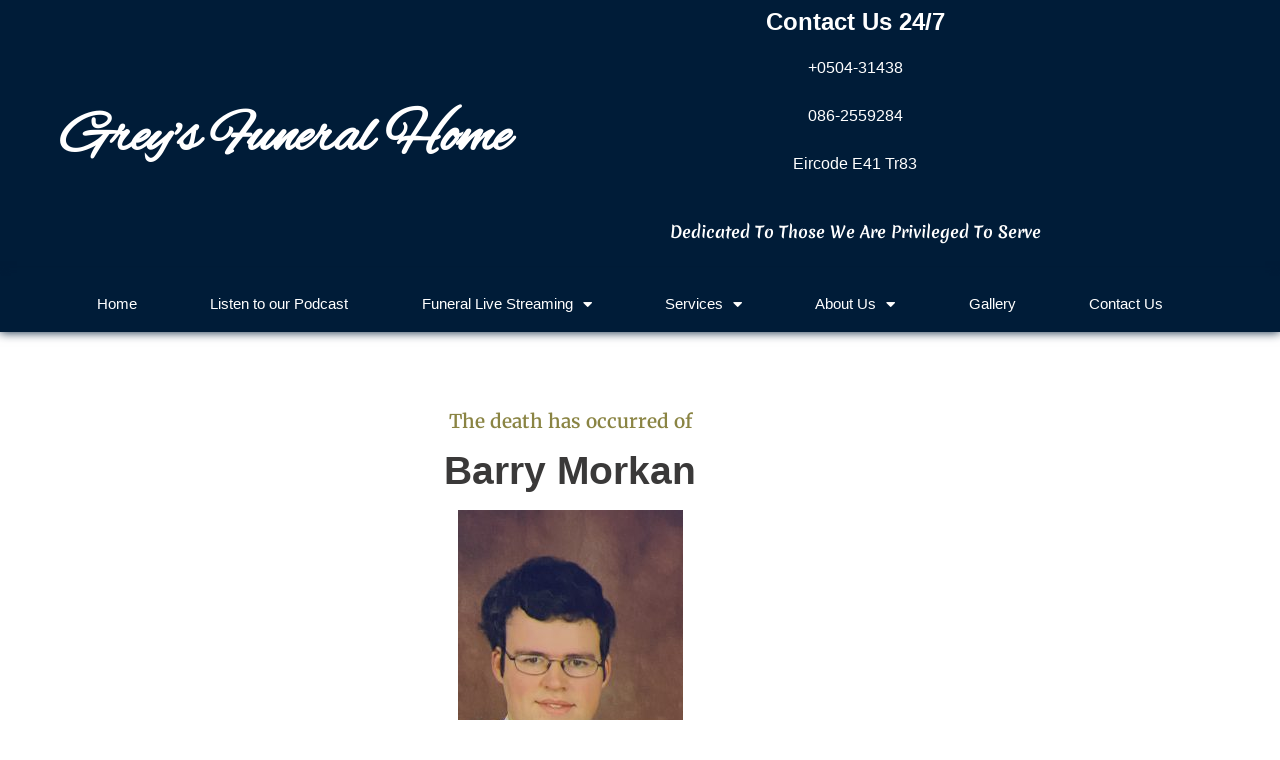

--- FILE ---
content_type: text/html; charset=UTF-8
request_url: https://ejgrey.com/2023/06/23/barry-morkan/
body_size: 34328
content:
<!DOCTYPE html>
<html lang="en-US">
<head>
	<meta charset="UTF-8">
	<meta name="viewport" content="width=device-width, initial-scale=1.0, viewport-fit=cover" />		<meta name='robots' content='index, follow, max-image-preview:large, max-snippet:-1, max-video-preview:-1' />

	<!-- This site is optimized with the Yoast SEO plugin v26.8 - https://yoast.com/product/yoast-seo-wordpress/ -->
	<title>Barry Morkan - Grey&#039;s Funeral Home, Templemore</title>
	<link rel="canonical" href="https://ejgrey.com/2023/06/23/barry-morkan/" />
	<meta property="og:locale" content="en_US" />
	<meta property="og:type" content="article" />
	<meta property="og:title" content="Barry Morkan - Grey&#039;s Funeral Home, Templemore" />
	<meta property="og:description" content="Galway and Talavera, Templemore, Co. Tipperary, peacefully. To the inexpressible grief of his heartbroken parents, Paddy and Marie, brothers Diarmaid, Conor and his fiancée Iris, Uncles, Aunts, Cousins, relatives, and Friends. May He rest In Peace. Reposing in Grey’s Funeral Home Templemore this Sunday Evening from 7 pm to 9 pm. Requiem Mass on Monday&hellip;Read More" />
	<meta property="og:url" content="https://ejgrey.com/2023/06/23/barry-morkan/" />
	<meta property="og:site_name" content="Grey&#039;s Funeral Home, Templemore" />
	<meta property="article:published_time" content="2023-06-23T09:41:41+00:00" />
	<meta property="article:modified_time" content="2023-06-23T17:46:55+00:00" />
	<meta property="og:image" content="https://ejgrey.com/wp-content/uploads/2023/06/Barry-Morkan-scaled.jpg" />
	<meta property="og:image:width" content="1920" />
	<meta property="og:image:height" content="2560" />
	<meta property="og:image:type" content="image/jpeg" />
	<meta name="author" content="Eamonn Grey" />
	<meta name="twitter:card" content="summary_large_image" />
	<meta name="twitter:label1" content="Written by" />
	<meta name="twitter:data1" content="Eamonn Grey" />
	<meta name="twitter:label2" content="Est. reading time" />
	<meta name="twitter:data2" content="1 minute" />
	<script type="application/ld+json" class="yoast-schema-graph">{"@context":"https://schema.org","@graph":[{"@type":"Article","@id":"https://ejgrey.com/2023/06/23/barry-morkan/#article","isPartOf":{"@id":"https://ejgrey.com/2023/06/23/barry-morkan/"},"author":{"name":"Eamonn Grey","@id":"https://ejgrey.com/#/schema/person/6e7577a017d2340495e9e4732a9a5eed"},"headline":"Barry Morkan","datePublished":"2023-06-23T09:41:41+00:00","dateModified":"2023-06-23T17:46:55+00:00","mainEntityOfPage":{"@id":"https://ejgrey.com/2023/06/23/barry-morkan/"},"wordCount":84,"commentCount":197,"publisher":{"@id":"https://ejgrey.com/#organization"},"image":{"@id":"https://ejgrey.com/2023/06/23/barry-morkan/#primaryimage"},"thumbnailUrl":"https://ejgrey.com/wp-content/uploads/2023/06/Barry-Morkan-scaled.jpg","inLanguage":"en-US","potentialAction":[{"@type":"CommentAction","name":"Comment","target":["https://ejgrey.com/2023/06/23/barry-morkan/#respond"]}]},{"@type":"WebPage","@id":"https://ejgrey.com/2023/06/23/barry-morkan/","url":"https://ejgrey.com/2023/06/23/barry-morkan/","name":"Barry Morkan - Grey&#039;s Funeral Home, Templemore","isPartOf":{"@id":"https://ejgrey.com/#website"},"primaryImageOfPage":{"@id":"https://ejgrey.com/2023/06/23/barry-morkan/#primaryimage"},"image":{"@id":"https://ejgrey.com/2023/06/23/barry-morkan/#primaryimage"},"thumbnailUrl":"https://ejgrey.com/wp-content/uploads/2023/06/Barry-Morkan-scaled.jpg","datePublished":"2023-06-23T09:41:41+00:00","dateModified":"2023-06-23T17:46:55+00:00","breadcrumb":{"@id":"https://ejgrey.com/2023/06/23/barry-morkan/#breadcrumb"},"inLanguage":"en-US","potentialAction":[{"@type":"ReadAction","target":["https://ejgrey.com/2023/06/23/barry-morkan/"]}]},{"@type":"ImageObject","inLanguage":"en-US","@id":"https://ejgrey.com/2023/06/23/barry-morkan/#primaryimage","url":"https://ejgrey.com/wp-content/uploads/2023/06/Barry-Morkan-scaled.jpg","contentUrl":"https://ejgrey.com/wp-content/uploads/2023/06/Barry-Morkan-scaled.jpg","width":1920,"height":2560},{"@type":"BreadcrumbList","@id":"https://ejgrey.com/2023/06/23/barry-morkan/#breadcrumb","itemListElement":[{"@type":"ListItem","position":1,"name":"Home","item":"https://ejgrey.com/"},{"@type":"ListItem","position":2,"name":"Barry Morkan"}]},{"@type":"WebSite","@id":"https://ejgrey.com/#website","url":"https://ejgrey.com/","name":"Grey's Funeral Home, Templemore","description":"Dedicated To Those We Are Privileged To Serve","publisher":{"@id":"https://ejgrey.com/#organization"},"potentialAction":[{"@type":"SearchAction","target":{"@type":"EntryPoint","urlTemplate":"https://ejgrey.com/?s={search_term_string}"},"query-input":{"@type":"PropertyValueSpecification","valueRequired":true,"valueName":"search_term_string"}}],"inLanguage":"en-US"},{"@type":"Organization","@id":"https://ejgrey.com/#organization","name":"Grey's Funeral Home, Templemore","url":"https://ejgrey.com/","logo":{"@type":"ImageObject","inLanguage":"en-US","@id":"https://ejgrey.com/#/schema/logo/image/","url":"https://ejgrey.com/wp-content/uploads/2021/03/44180503-2396340347061962-7255020170417012736-n_orig.jpg","contentUrl":"https://ejgrey.com/wp-content/uploads/2021/03/44180503-2396340347061962-7255020170417012736-n_orig.jpg","width":960,"height":720,"caption":"Grey's Funeral Home, Templemore"},"image":{"@id":"https://ejgrey.com/#/schema/logo/image/"}},{"@type":"Person","@id":"https://ejgrey.com/#/schema/person/6e7577a017d2340495e9e4732a9a5eed","name":"Eamonn Grey"}]}</script>
	<!-- / Yoast SEO plugin. -->


<link rel='dns-prefetch' href='//fonts.googleapis.com' />
<link rel='dns-prefetch' href='//www.googletagmanager.com' />
<link rel="alternate" type="application/rss+xml" title="Grey&#039;s Funeral Home, Templemore &raquo; Feed" href="https://ejgrey.com/feed/" />
<link rel="alternate" type="application/rss+xml" title="Grey&#039;s Funeral Home, Templemore &raquo; Comments Feed" href="https://ejgrey.com/comments/feed/" />
<link rel="alternate" type="application/rss+xml" title="Grey&#039;s Funeral Home, Templemore &raquo; Barry Morkan Comments Feed" href="https://ejgrey.com/2023/06/23/barry-morkan/feed/" />
<link rel="alternate" title="oEmbed (JSON)" type="application/json+oembed" href="https://ejgrey.com/wp-json/oembed/1.0/embed?url=https%3A%2F%2Fejgrey.com%2F2023%2F06%2F23%2Fbarry-morkan%2F" />
<link rel="alternate" title="oEmbed (XML)" type="text/xml+oembed" href="https://ejgrey.com/wp-json/oembed/1.0/embed?url=https%3A%2F%2Fejgrey.com%2F2023%2F06%2F23%2Fbarry-morkan%2F&#038;format=xml" />
		<!-- This site uses the Google Analytics by ExactMetrics plugin v8.11.1 - Using Analytics tracking - https://www.exactmetrics.com/ -->
							<script src="//www.googletagmanager.com/gtag/js?id=G-94YJ0TLHSJ"  data-cfasync="false" data-wpfc-render="false" type="text/javascript" async></script>
			<script data-cfasync="false" data-wpfc-render="false" type="text/javascript">
				var em_version = '8.11.1';
				var em_track_user = true;
				var em_no_track_reason = '';
								var ExactMetricsDefaultLocations = {"page_location":"https:\/\/ejgrey.com\/2023\/06\/23\/barry-morkan\/"};
								if ( typeof ExactMetricsPrivacyGuardFilter === 'function' ) {
					var ExactMetricsLocations = (typeof ExactMetricsExcludeQuery === 'object') ? ExactMetricsPrivacyGuardFilter( ExactMetricsExcludeQuery ) : ExactMetricsPrivacyGuardFilter( ExactMetricsDefaultLocations );
				} else {
					var ExactMetricsLocations = (typeof ExactMetricsExcludeQuery === 'object') ? ExactMetricsExcludeQuery : ExactMetricsDefaultLocations;
				}

								var disableStrs = [
										'ga-disable-G-94YJ0TLHSJ',
									];

				/* Function to detect opted out users */
				function __gtagTrackerIsOptedOut() {
					for (var index = 0; index < disableStrs.length; index++) {
						if (document.cookie.indexOf(disableStrs[index] + '=true') > -1) {
							return true;
						}
					}

					return false;
				}

				/* Disable tracking if the opt-out cookie exists. */
				if (__gtagTrackerIsOptedOut()) {
					for (var index = 0; index < disableStrs.length; index++) {
						window[disableStrs[index]] = true;
					}
				}

				/* Opt-out function */
				function __gtagTrackerOptout() {
					for (var index = 0; index < disableStrs.length; index++) {
						document.cookie = disableStrs[index] + '=true; expires=Thu, 31 Dec 2099 23:59:59 UTC; path=/';
						window[disableStrs[index]] = true;
					}
				}

				if ('undefined' === typeof gaOptout) {
					function gaOptout() {
						__gtagTrackerOptout();
					}
				}
								window.dataLayer = window.dataLayer || [];

				window.ExactMetricsDualTracker = {
					helpers: {},
					trackers: {},
				};
				if (em_track_user) {
					function __gtagDataLayer() {
						dataLayer.push(arguments);
					}

					function __gtagTracker(type, name, parameters) {
						if (!parameters) {
							parameters = {};
						}

						if (parameters.send_to) {
							__gtagDataLayer.apply(null, arguments);
							return;
						}

						if (type === 'event') {
														parameters.send_to = exactmetrics_frontend.v4_id;
							var hookName = name;
							if (typeof parameters['event_category'] !== 'undefined') {
								hookName = parameters['event_category'] + ':' + name;
							}

							if (typeof ExactMetricsDualTracker.trackers[hookName] !== 'undefined') {
								ExactMetricsDualTracker.trackers[hookName](parameters);
							} else {
								__gtagDataLayer('event', name, parameters);
							}
							
						} else {
							__gtagDataLayer.apply(null, arguments);
						}
					}

					__gtagTracker('js', new Date());
					__gtagTracker('set', {
						'developer_id.dNDMyYj': true,
											});
					if ( ExactMetricsLocations.page_location ) {
						__gtagTracker('set', ExactMetricsLocations);
					}
										__gtagTracker('config', 'G-94YJ0TLHSJ', {"forceSSL":"true","link_attribution":"true"} );
										window.gtag = __gtagTracker;										(function () {
						/* https://developers.google.com/analytics/devguides/collection/analyticsjs/ */
						/* ga and __gaTracker compatibility shim. */
						var noopfn = function () {
							return null;
						};
						var newtracker = function () {
							return new Tracker();
						};
						var Tracker = function () {
							return null;
						};
						var p = Tracker.prototype;
						p.get = noopfn;
						p.set = noopfn;
						p.send = function () {
							var args = Array.prototype.slice.call(arguments);
							args.unshift('send');
							__gaTracker.apply(null, args);
						};
						var __gaTracker = function () {
							var len = arguments.length;
							if (len === 0) {
								return;
							}
							var f = arguments[len - 1];
							if (typeof f !== 'object' || f === null || typeof f.hitCallback !== 'function') {
								if ('send' === arguments[0]) {
									var hitConverted, hitObject = false, action;
									if ('event' === arguments[1]) {
										if ('undefined' !== typeof arguments[3]) {
											hitObject = {
												'eventAction': arguments[3],
												'eventCategory': arguments[2],
												'eventLabel': arguments[4],
												'value': arguments[5] ? arguments[5] : 1,
											}
										}
									}
									if ('pageview' === arguments[1]) {
										if ('undefined' !== typeof arguments[2]) {
											hitObject = {
												'eventAction': 'page_view',
												'page_path': arguments[2],
											}
										}
									}
									if (typeof arguments[2] === 'object') {
										hitObject = arguments[2];
									}
									if (typeof arguments[5] === 'object') {
										Object.assign(hitObject, arguments[5]);
									}
									if ('undefined' !== typeof arguments[1].hitType) {
										hitObject = arguments[1];
										if ('pageview' === hitObject.hitType) {
											hitObject.eventAction = 'page_view';
										}
									}
									if (hitObject) {
										action = 'timing' === arguments[1].hitType ? 'timing_complete' : hitObject.eventAction;
										hitConverted = mapArgs(hitObject);
										__gtagTracker('event', action, hitConverted);
									}
								}
								return;
							}

							function mapArgs(args) {
								var arg, hit = {};
								var gaMap = {
									'eventCategory': 'event_category',
									'eventAction': 'event_action',
									'eventLabel': 'event_label',
									'eventValue': 'event_value',
									'nonInteraction': 'non_interaction',
									'timingCategory': 'event_category',
									'timingVar': 'name',
									'timingValue': 'value',
									'timingLabel': 'event_label',
									'page': 'page_path',
									'location': 'page_location',
									'title': 'page_title',
									'referrer' : 'page_referrer',
								};
								for (arg in args) {
																		if (!(!args.hasOwnProperty(arg) || !gaMap.hasOwnProperty(arg))) {
										hit[gaMap[arg]] = args[arg];
									} else {
										hit[arg] = args[arg];
									}
								}
								return hit;
							}

							try {
								f.hitCallback();
							} catch (ex) {
							}
						};
						__gaTracker.create = newtracker;
						__gaTracker.getByName = newtracker;
						__gaTracker.getAll = function () {
							return [];
						};
						__gaTracker.remove = noopfn;
						__gaTracker.loaded = true;
						window['__gaTracker'] = __gaTracker;
					})();
									} else {
										console.log("");
					(function () {
						function __gtagTracker() {
							return null;
						}

						window['__gtagTracker'] = __gtagTracker;
						window['gtag'] = __gtagTracker;
					})();
									}
			</script>
							<!-- / Google Analytics by ExactMetrics -->
		<style id='wp-img-auto-sizes-contain-inline-css' type='text/css'>
img:is([sizes=auto i],[sizes^="auto," i]){contain-intrinsic-size:3000px 1500px}
/*# sourceURL=wp-img-auto-sizes-contain-inline-css */
</style>
<style id='wp-emoji-styles-inline-css' type='text/css'>

	img.wp-smiley, img.emoji {
		display: inline !important;
		border: none !important;
		box-shadow: none !important;
		height: 1em !important;
		width: 1em !important;
		margin: 0 0.07em !important;
		vertical-align: -0.1em !important;
		background: none !important;
		padding: 0 !important;
	}
/*# sourceURL=wp-emoji-styles-inline-css */
</style>
<link rel='stylesheet' id='wp-block-library-css' href='https://ejgrey.com/wp-includes/css/dist/block-library/style.min.css?ver=6.9' type='text/css' media='all' />
<style id='classic-theme-styles-inline-css' type='text/css'>
/*! This file is auto-generated */
.wp-block-button__link{color:#fff;background-color:#32373c;border-radius:9999px;box-shadow:none;text-decoration:none;padding:calc(.667em + 2px) calc(1.333em + 2px);font-size:1.125em}.wp-block-file__button{background:#32373c;color:#fff;text-decoration:none}
/*# sourceURL=/wp-includes/css/classic-themes.min.css */
</style>
<style id='global-styles-inline-css' type='text/css'>
:root{--wp--preset--aspect-ratio--square: 1;--wp--preset--aspect-ratio--4-3: 4/3;--wp--preset--aspect-ratio--3-4: 3/4;--wp--preset--aspect-ratio--3-2: 3/2;--wp--preset--aspect-ratio--2-3: 2/3;--wp--preset--aspect-ratio--16-9: 16/9;--wp--preset--aspect-ratio--9-16: 9/16;--wp--preset--color--black: #000000;--wp--preset--color--cyan-bluish-gray: #abb8c3;--wp--preset--color--white: #ffffff;--wp--preset--color--pale-pink: #f78da7;--wp--preset--color--vivid-red: #cf2e2e;--wp--preset--color--luminous-vivid-orange: #ff6900;--wp--preset--color--luminous-vivid-amber: #fcb900;--wp--preset--color--light-green-cyan: #7bdcb5;--wp--preset--color--vivid-green-cyan: #00d084;--wp--preset--color--pale-cyan-blue: #8ed1fc;--wp--preset--color--vivid-cyan-blue: #0693e3;--wp--preset--color--vivid-purple: #9b51e0;--wp--preset--gradient--vivid-cyan-blue-to-vivid-purple: linear-gradient(135deg,rgb(6,147,227) 0%,rgb(155,81,224) 100%);--wp--preset--gradient--light-green-cyan-to-vivid-green-cyan: linear-gradient(135deg,rgb(122,220,180) 0%,rgb(0,208,130) 100%);--wp--preset--gradient--luminous-vivid-amber-to-luminous-vivid-orange: linear-gradient(135deg,rgb(252,185,0) 0%,rgb(255,105,0) 100%);--wp--preset--gradient--luminous-vivid-orange-to-vivid-red: linear-gradient(135deg,rgb(255,105,0) 0%,rgb(207,46,46) 100%);--wp--preset--gradient--very-light-gray-to-cyan-bluish-gray: linear-gradient(135deg,rgb(238,238,238) 0%,rgb(169,184,195) 100%);--wp--preset--gradient--cool-to-warm-spectrum: linear-gradient(135deg,rgb(74,234,220) 0%,rgb(151,120,209) 20%,rgb(207,42,186) 40%,rgb(238,44,130) 60%,rgb(251,105,98) 80%,rgb(254,248,76) 100%);--wp--preset--gradient--blush-light-purple: linear-gradient(135deg,rgb(255,206,236) 0%,rgb(152,150,240) 100%);--wp--preset--gradient--blush-bordeaux: linear-gradient(135deg,rgb(254,205,165) 0%,rgb(254,45,45) 50%,rgb(107,0,62) 100%);--wp--preset--gradient--luminous-dusk: linear-gradient(135deg,rgb(255,203,112) 0%,rgb(199,81,192) 50%,rgb(65,88,208) 100%);--wp--preset--gradient--pale-ocean: linear-gradient(135deg,rgb(255,245,203) 0%,rgb(182,227,212) 50%,rgb(51,167,181) 100%);--wp--preset--gradient--electric-grass: linear-gradient(135deg,rgb(202,248,128) 0%,rgb(113,206,126) 100%);--wp--preset--gradient--midnight: linear-gradient(135deg,rgb(2,3,129) 0%,rgb(40,116,252) 100%);--wp--preset--font-size--small: 13px;--wp--preset--font-size--medium: 20px;--wp--preset--font-size--large: 36px;--wp--preset--font-size--x-large: 42px;--wp--preset--spacing--20: 0.44rem;--wp--preset--spacing--30: 0.67rem;--wp--preset--spacing--40: 1rem;--wp--preset--spacing--50: 1.5rem;--wp--preset--spacing--60: 2.25rem;--wp--preset--spacing--70: 3.38rem;--wp--preset--spacing--80: 5.06rem;--wp--preset--shadow--natural: 6px 6px 9px rgba(0, 0, 0, 0.2);--wp--preset--shadow--deep: 12px 12px 50px rgba(0, 0, 0, 0.4);--wp--preset--shadow--sharp: 6px 6px 0px rgba(0, 0, 0, 0.2);--wp--preset--shadow--outlined: 6px 6px 0px -3px rgb(255, 255, 255), 6px 6px rgb(0, 0, 0);--wp--preset--shadow--crisp: 6px 6px 0px rgb(0, 0, 0);}:where(.is-layout-flex){gap: 0.5em;}:where(.is-layout-grid){gap: 0.5em;}body .is-layout-flex{display: flex;}.is-layout-flex{flex-wrap: wrap;align-items: center;}.is-layout-flex > :is(*, div){margin: 0;}body .is-layout-grid{display: grid;}.is-layout-grid > :is(*, div){margin: 0;}:where(.wp-block-columns.is-layout-flex){gap: 2em;}:where(.wp-block-columns.is-layout-grid){gap: 2em;}:where(.wp-block-post-template.is-layout-flex){gap: 1.25em;}:where(.wp-block-post-template.is-layout-grid){gap: 1.25em;}.has-black-color{color: var(--wp--preset--color--black) !important;}.has-cyan-bluish-gray-color{color: var(--wp--preset--color--cyan-bluish-gray) !important;}.has-white-color{color: var(--wp--preset--color--white) !important;}.has-pale-pink-color{color: var(--wp--preset--color--pale-pink) !important;}.has-vivid-red-color{color: var(--wp--preset--color--vivid-red) !important;}.has-luminous-vivid-orange-color{color: var(--wp--preset--color--luminous-vivid-orange) !important;}.has-luminous-vivid-amber-color{color: var(--wp--preset--color--luminous-vivid-amber) !important;}.has-light-green-cyan-color{color: var(--wp--preset--color--light-green-cyan) !important;}.has-vivid-green-cyan-color{color: var(--wp--preset--color--vivid-green-cyan) !important;}.has-pale-cyan-blue-color{color: var(--wp--preset--color--pale-cyan-blue) !important;}.has-vivid-cyan-blue-color{color: var(--wp--preset--color--vivid-cyan-blue) !important;}.has-vivid-purple-color{color: var(--wp--preset--color--vivid-purple) !important;}.has-black-background-color{background-color: var(--wp--preset--color--black) !important;}.has-cyan-bluish-gray-background-color{background-color: var(--wp--preset--color--cyan-bluish-gray) !important;}.has-white-background-color{background-color: var(--wp--preset--color--white) !important;}.has-pale-pink-background-color{background-color: var(--wp--preset--color--pale-pink) !important;}.has-vivid-red-background-color{background-color: var(--wp--preset--color--vivid-red) !important;}.has-luminous-vivid-orange-background-color{background-color: var(--wp--preset--color--luminous-vivid-orange) !important;}.has-luminous-vivid-amber-background-color{background-color: var(--wp--preset--color--luminous-vivid-amber) !important;}.has-light-green-cyan-background-color{background-color: var(--wp--preset--color--light-green-cyan) !important;}.has-vivid-green-cyan-background-color{background-color: var(--wp--preset--color--vivid-green-cyan) !important;}.has-pale-cyan-blue-background-color{background-color: var(--wp--preset--color--pale-cyan-blue) !important;}.has-vivid-cyan-blue-background-color{background-color: var(--wp--preset--color--vivid-cyan-blue) !important;}.has-vivid-purple-background-color{background-color: var(--wp--preset--color--vivid-purple) !important;}.has-black-border-color{border-color: var(--wp--preset--color--black) !important;}.has-cyan-bluish-gray-border-color{border-color: var(--wp--preset--color--cyan-bluish-gray) !important;}.has-white-border-color{border-color: var(--wp--preset--color--white) !important;}.has-pale-pink-border-color{border-color: var(--wp--preset--color--pale-pink) !important;}.has-vivid-red-border-color{border-color: var(--wp--preset--color--vivid-red) !important;}.has-luminous-vivid-orange-border-color{border-color: var(--wp--preset--color--luminous-vivid-orange) !important;}.has-luminous-vivid-amber-border-color{border-color: var(--wp--preset--color--luminous-vivid-amber) !important;}.has-light-green-cyan-border-color{border-color: var(--wp--preset--color--light-green-cyan) !important;}.has-vivid-green-cyan-border-color{border-color: var(--wp--preset--color--vivid-green-cyan) !important;}.has-pale-cyan-blue-border-color{border-color: var(--wp--preset--color--pale-cyan-blue) !important;}.has-vivid-cyan-blue-border-color{border-color: var(--wp--preset--color--vivid-cyan-blue) !important;}.has-vivid-purple-border-color{border-color: var(--wp--preset--color--vivid-purple) !important;}.has-vivid-cyan-blue-to-vivid-purple-gradient-background{background: var(--wp--preset--gradient--vivid-cyan-blue-to-vivid-purple) !important;}.has-light-green-cyan-to-vivid-green-cyan-gradient-background{background: var(--wp--preset--gradient--light-green-cyan-to-vivid-green-cyan) !important;}.has-luminous-vivid-amber-to-luminous-vivid-orange-gradient-background{background: var(--wp--preset--gradient--luminous-vivid-amber-to-luminous-vivid-orange) !important;}.has-luminous-vivid-orange-to-vivid-red-gradient-background{background: var(--wp--preset--gradient--luminous-vivid-orange-to-vivid-red) !important;}.has-very-light-gray-to-cyan-bluish-gray-gradient-background{background: var(--wp--preset--gradient--very-light-gray-to-cyan-bluish-gray) !important;}.has-cool-to-warm-spectrum-gradient-background{background: var(--wp--preset--gradient--cool-to-warm-spectrum) !important;}.has-blush-light-purple-gradient-background{background: var(--wp--preset--gradient--blush-light-purple) !important;}.has-blush-bordeaux-gradient-background{background: var(--wp--preset--gradient--blush-bordeaux) !important;}.has-luminous-dusk-gradient-background{background: var(--wp--preset--gradient--luminous-dusk) !important;}.has-pale-ocean-gradient-background{background: var(--wp--preset--gradient--pale-ocean) !important;}.has-electric-grass-gradient-background{background: var(--wp--preset--gradient--electric-grass) !important;}.has-midnight-gradient-background{background: var(--wp--preset--gradient--midnight) !important;}.has-small-font-size{font-size: var(--wp--preset--font-size--small) !important;}.has-medium-font-size{font-size: var(--wp--preset--font-size--medium) !important;}.has-large-font-size{font-size: var(--wp--preset--font-size--large) !important;}.has-x-large-font-size{font-size: var(--wp--preset--font-size--x-large) !important;}
:where(.wp-block-post-template.is-layout-flex){gap: 1.25em;}:where(.wp-block-post-template.is-layout-grid){gap: 1.25em;}
:where(.wp-block-term-template.is-layout-flex){gap: 1.25em;}:where(.wp-block-term-template.is-layout-grid){gap: 1.25em;}
:where(.wp-block-columns.is-layout-flex){gap: 2em;}:where(.wp-block-columns.is-layout-grid){gap: 2em;}
:root :where(.wp-block-pullquote){font-size: 1.5em;line-height: 1.6;}
/*# sourceURL=global-styles-inline-css */
</style>
<link rel='stylesheet' id='shuttle-google-fonts-css' href='//fonts.googleapis.com/css?family=Open+Sans%3A300%2C400%2C600%2C700&#038;subset=latin%2Clatin-ext' type='text/css' media='all' />
<link rel='stylesheet' id='prettyPhoto-css' href='https://ejgrey.com/wp-content/themes/shuttle/lib/extentions/prettyPhoto/css/prettyPhoto.css?ver=3.1.6' type='text/css' media='all' />
<link rel='stylesheet' id='shuttle-bootstrap-css' href='https://ejgrey.com/wp-content/themes/shuttle/lib/extentions/bootstrap/css/bootstrap.min.css?ver=2.3.2' type='text/css' media='all' />
<link rel='stylesheet' id='dashicons-css' href='https://ejgrey.com/wp-includes/css/dashicons.min.css?ver=6.9' type='text/css' media='all' />
<link rel='stylesheet' id='font-awesome-css' href='https://ejgrey.com/wp-content/plugins/elementor/assets/lib/font-awesome/css/font-awesome.min.css?ver=4.7.0' type='text/css' media='all' />
<link rel='stylesheet' id='shuttle-shortcodes-css' href='https://ejgrey.com/wp-content/themes/shuttle/styles/style-shortcodes.css?ver=1.5.0' type='text/css' media='all' />
<link rel='stylesheet' id='shuttle-style-css' href='https://ejgrey.com/wp-content/themes/shuttle/style.css?ver=1.5.0' type='text/css' media='all' />
<link rel='stylesheet' id='elementor-frontend-css' href='https://ejgrey.com/wp-content/plugins/elementor/assets/css/frontend.min.css?ver=3.34.2' type='text/css' media='all' />
<link rel='stylesheet' id='widget-heading-css' href='https://ejgrey.com/wp-content/plugins/elementor/assets/css/widget-heading.min.css?ver=3.34.2' type='text/css' media='all' />
<link rel='stylesheet' id='widget-nav-menu-css' href='https://ejgrey.com/wp-content/plugins/elementor-pro/assets/css/widget-nav-menu.min.css?ver=3.25.2' type='text/css' media='all' />
<link rel='stylesheet' id='widget-social-css' href='https://ejgrey.com/wp-content/plugins/elementor-pro/assets/css/widget-social.min.css?ver=3.25.2' type='text/css' media='all' />
<link rel='stylesheet' id='widget-posts-css' href='https://ejgrey.com/wp-content/plugins/elementor-pro/assets/css/widget-posts.min.css?ver=3.25.2' type='text/css' media='all' />
<link rel='stylesheet' id='widget-image-css' href='https://ejgrey.com/wp-content/plugins/elementor/assets/css/widget-image.min.css?ver=3.34.2' type='text/css' media='all' />
<link rel='stylesheet' id='widget-spacer-css' href='https://ejgrey.com/wp-content/plugins/elementor/assets/css/widget-spacer.min.css?ver=3.34.2' type='text/css' media='all' />
<link rel='stylesheet' id='elementor-icons-css' href='https://ejgrey.com/wp-content/plugins/elementor/assets/lib/eicons/css/elementor-icons.min.css?ver=5.46.0' type='text/css' media='all' />
<link rel='stylesheet' id='elementor-post-108-css' href='https://ejgrey.com/wp-content/uploads/elementor/css/post-108.css?ver=1769244108' type='text/css' media='all' />
<link rel='stylesheet' id='e-popup-style-css' href='https://ejgrey.com/wp-content/plugins/elementor-pro/assets/css/conditionals/popup.min.css?ver=3.25.2' type='text/css' media='all' />
<link rel='stylesheet' id='elementor-post-109-css' href='https://ejgrey.com/wp-content/uploads/elementor/css/post-109.css?ver=1769244108' type='text/css' media='all' />
<link rel='stylesheet' id='elementor-post-140-css' href='https://ejgrey.com/wp-content/uploads/elementor/css/post-140.css?ver=1769244108' type='text/css' media='all' />
<link rel='stylesheet' id='elementor-post-133-css' href='https://ejgrey.com/wp-content/uploads/elementor/css/post-133.css?ver=1769244133' type='text/css' media='all' />
<link rel='stylesheet' id='shuttle-responsive-css' href='https://ejgrey.com/wp-content/themes/shuttle/styles/style-responsive.css?ver=1.5.0' type='text/css' media='all' />
<link rel='stylesheet' id='bdt-uikit-css' href='https://ejgrey.com/wp-content/plugins/bdthemes-element-pack-lite/assets/css/bdt-uikit.css?ver=3.21.7' type='text/css' media='all' />
<link rel='stylesheet' id='ep-helper-css' href='https://ejgrey.com/wp-content/plugins/bdthemes-element-pack-lite/assets/css/ep-helper.css?ver=8.3.16' type='text/css' media='all' />
<link rel='stylesheet' id='elementor-gf-local-roboto-css' href='https://ejgrey.com/wp-content/uploads/elementor/google-fonts/css/roboto.css?ver=1742250985' type='text/css' media='all' />
<link rel='stylesheet' id='elementor-gf-local-robotoslab-css' href='https://ejgrey.com/wp-content/uploads/elementor/google-fonts/css/robotoslab.css?ver=1742250988' type='text/css' media='all' />
<link rel='stylesheet' id='elementor-gf-local-alexbrush-css' href='https://ejgrey.com/wp-content/uploads/elementor/google-fonts/css/alexbrush.css?ver=1742250988' type='text/css' media='all' />
<link rel='stylesheet' id='elementor-gf-local-meriendaone-css' href='https://ejgrey.com/wp-content/uploads/elementor/google-fonts/css/meriendaone.css?ver=1742250988' type='text/css' media='all' />
<link rel='stylesheet' id='elementor-gf-local-adamina-css' href='https://ejgrey.com/wp-content/uploads/elementor/google-fonts/css/adamina.css?ver=1742250988' type='text/css' media='all' />
<link rel='stylesheet' id='elementor-gf-local-merriweather-css' href='https://ejgrey.com/wp-content/uploads/elementor/google-fonts/css/merriweather.css?ver=1742250990' type='text/css' media='all' />
<link rel='stylesheet' id='elementor-icons-shared-0-css' href='https://ejgrey.com/wp-content/plugins/elementor/assets/lib/font-awesome/css/fontawesome.min.css?ver=5.15.3' type='text/css' media='all' />
<link rel='stylesheet' id='elementor-icons-fa-solid-css' href='https://ejgrey.com/wp-content/plugins/elementor/assets/lib/font-awesome/css/solid.min.css?ver=5.15.3' type='text/css' media='all' />
<script type="text/javascript" src="https://ejgrey.com/wp-content/plugins/google-analytics-dashboard-for-wp/assets/js/frontend-gtag.min.js?ver=8.11.1" id="exactmetrics-frontend-script-js" async="async" data-wp-strategy="async"></script>
<script data-cfasync="false" data-wpfc-render="false" type="text/javascript" id='exactmetrics-frontend-script-js-extra'>/* <![CDATA[ */
var exactmetrics_frontend = {"js_events_tracking":"true","download_extensions":"doc,pdf,ppt,zip,xls,docx,pptx,xlsx","inbound_paths":"[{\"path\":\"\\\/go\\\/\",\"label\":\"affiliate\"},{\"path\":\"\\\/recommend\\\/\",\"label\":\"affiliate\"}]","home_url":"https:\/\/ejgrey.com","hash_tracking":"false","v4_id":"G-94YJ0TLHSJ"};/* ]]> */
</script>
<script type="text/javascript" src="https://ejgrey.com/wp-includes/js/jquery/jquery.min.js?ver=3.7.1" id="jquery-core-js"></script>
<script type="text/javascript" src="https://ejgrey.com/wp-includes/js/jquery/jquery-migrate.min.js?ver=3.4.1" id="jquery-migrate-js"></script>
<script type="text/javascript" src="https://ejgrey.com/wp-content/plugins/feedfocal/public/js/feedfocal-public.js?ver=1.3.2" id="feedfocal-js"></script>
<script type="text/javascript" src="https://ejgrey.com/wp-content/themes/shuttle/lib/scripts/plugins/sticky/jquery.sticky.js?ver=true" id="sticky-js"></script>
<link rel="https://api.w.org/" href="https://ejgrey.com/wp-json/" /><link rel="alternate" title="JSON" type="application/json" href="https://ejgrey.com/wp-json/wp/v2/posts/2316" /><link rel="EditURI" type="application/rsd+xml" title="RSD" href="https://ejgrey.com/xmlrpc.php?rsd" />
<meta name="generator" content="WordPress 6.9" />
<link rel='shortlink' href='https://ejgrey.com/?p=2316' />
<meta name="generator" content="Site Kit by Google 1.170.0" /><meta name="generator" content="Elementor 3.34.2; features: additional_custom_breakpoints; settings: css_print_method-external, google_font-enabled, font_display-auto">
			<style>
				.e-con.e-parent:nth-of-type(n+4):not(.e-lazyloaded):not(.e-no-lazyload),
				.e-con.e-parent:nth-of-type(n+4):not(.e-lazyloaded):not(.e-no-lazyload) * {
					background-image: none !important;
				}
				@media screen and (max-height: 1024px) {
					.e-con.e-parent:nth-of-type(n+3):not(.e-lazyloaded):not(.e-no-lazyload),
					.e-con.e-parent:nth-of-type(n+3):not(.e-lazyloaded):not(.e-no-lazyload) * {
						background-image: none !important;
					}
				}
				@media screen and (max-height: 640px) {
					.e-con.e-parent:nth-of-type(n+2):not(.e-lazyloaded):not(.e-no-lazyload),
					.e-con.e-parent:nth-of-type(n+2):not(.e-lazyloaded):not(.e-no-lazyload) * {
						background-image: none !important;
					}
				}
			</style>
			<link rel="icon" href="https://ejgrey.com/wp-content/uploads/2021/03/cropped-cropped-greys-funeral-home-website-background-hearse-car-32x32.jpg" sizes="32x32" />
<link rel="icon" href="https://ejgrey.com/wp-content/uploads/2021/03/cropped-cropped-greys-funeral-home-website-background-hearse-car-192x192.jpg" sizes="192x192" />
<link rel="apple-touch-icon" href="https://ejgrey.com/wp-content/uploads/2021/03/cropped-cropped-greys-funeral-home-website-background-hearse-car-180x180.jpg" />
<meta name="msapplication-TileImage" content="https://ejgrey.com/wp-content/uploads/2021/03/cropped-cropped-greys-funeral-home-website-background-hearse-car-270x270.jpg" />
</head>
<body class="wp-singular post-template-default single single-post postid-2316 single-format-standard wp-theme-shuttle layout-sidebar-none intro-on layout-responsive header-style1 group-blog elementor-default elementor-template-full-width elementor-kit-108 elementor-page-133">
		<div data-elementor-type="header" data-elementor-id="109" class="elementor elementor-109 elementor-location-header" data-elementor-post-type="elementor_library">
					<header class="elementor-section elementor-top-section elementor-element elementor-element-7968689c elementor-section-content-middle elementor-section-height-min-height elementor-section-boxed elementor-section-height-default elementor-section-items-middle" data-id="7968689c" data-element_type="section" data-settings="{&quot;background_background&quot;:&quot;classic&quot;}">
						<div class="elementor-container elementor-column-gap-default">
					<div class="elementor-column elementor-col-50 elementor-top-column elementor-element elementor-element-1cef4cff" data-id="1cef4cff" data-element_type="column">
			<div class="elementor-widget-wrap elementor-element-populated">
						<div class="elementor-element elementor-element-c66274f elementor-widget elementor-widget-heading" data-id="c66274f" data-element_type="widget" data-widget_type="heading.default">
				<div class="elementor-widget-container">
					<h2 class="elementor-heading-title elementor-size-xxl">   
Grey's Funeral Home</h2>				</div>
				</div>
					</div>
		</div>
				<div class="elementor-column elementor-col-50 elementor-top-column elementor-element elementor-element-6d9498c5" data-id="6d9498c5" data-element_type="column">
			<div class="elementor-widget-wrap elementor-element-populated">
						<div class="elementor-element elementor-element-e0c5b37 elementor-widget elementor-widget-heading" data-id="e0c5b37" data-element_type="widget" data-widget_type="heading.default">
				<div class="elementor-widget-container">
					<h2 class="elementor-heading-title elementor-size-default">Contact Us 24/7</h2>				</div>
				</div>
				<div class="elementor-element elementor-element-7956c4b elementor-widget elementor-widget-text-editor" data-id="7956c4b" data-element_type="widget" data-widget_type="text-editor.default">
				<div class="elementor-widget-container">
									<p>+0504-31438</p>
<p>086-2559284</p><p><span style="font-size: 16px; letter-spacing: 0px;">Eircode E41 Tr83</span></p>								</div>
				</div>
				<div class="elementor-element elementor-element-d715bb2 elementor-widget elementor-widget-text-editor" data-id="d715bb2" data-element_type="widget" data-widget_type="text-editor.default">
				<div class="elementor-widget-container">
									<p>Dedicated To Those We Are Privileged To Serve</p>								</div>
				</div>
					</div>
		</div>
					</div>
		</header>
				<nav class="elementor-section elementor-top-section elementor-element elementor-element-4eb0912e elementor-section-boxed elementor-section-height-default elementor-section-height-default" data-id="4eb0912e" data-element_type="section" data-settings="{&quot;background_background&quot;:&quot;classic&quot;,&quot;sticky&quot;:&quot;top&quot;,&quot;sticky_on&quot;:[&quot;desktop&quot;,&quot;tablet&quot;,&quot;mobile&quot;],&quot;sticky_offset&quot;:0,&quot;sticky_effects_offset&quot;:0,&quot;sticky_anchor_link_offset&quot;:0}">
							<div class="elementor-background-overlay"></div>
							<div class="elementor-container elementor-column-gap-no">
					<div class="elementor-column elementor-col-100 elementor-top-column elementor-element elementor-element-535132f4" data-id="535132f4" data-element_type="column">
			<div class="elementor-widget-wrap elementor-element-populated">
						<div class="elementor-element elementor-element-51b20dc0 elementor-nav-menu__align-justify elementor-nav-menu--dropdown-mobile elementor-nav-menu--stretch elementor-nav-menu__text-align-center elementor-nav-menu--toggle elementor-nav-menu--burger elementor-widget elementor-widget-nav-menu" data-id="51b20dc0" data-element_type="widget" data-settings="{&quot;full_width&quot;:&quot;stretch&quot;,&quot;layout&quot;:&quot;horizontal&quot;,&quot;submenu_icon&quot;:{&quot;value&quot;:&quot;&lt;i class=\&quot;fas fa-caret-down\&quot;&gt;&lt;\/i&gt;&quot;,&quot;library&quot;:&quot;fa-solid&quot;},&quot;toggle&quot;:&quot;burger&quot;}" data-widget_type="nav-menu.default">
				<div class="elementor-widget-container">
								<nav aria-label="Menu" class="elementor-nav-menu--main elementor-nav-menu__container elementor-nav-menu--layout-horizontal e--pointer-background e--animation-sweep-right">
				<ul id="menu-1-51b20dc0" class="elementor-nav-menu"><li class="menu-item menu-item-type-post_type menu-item-object-page menu-item-home menu-item-52"><a href="https://ejgrey.com/" class="elementor-item">Home</a></li>
<li class="menu-item menu-item-type-custom menu-item-object-custom menu-item-3748"><a href="https://www.youtube.com/@greysfuneralhome599/featured" class="elementor-item">Listen to our Podcast</a></li>
<li class="menu-item menu-item-type-custom menu-item-object-custom menu-item-has-children menu-item-752"><a href="#" class="elementor-item elementor-item-anchor">Funeral Live Streaming</a>
<ul class="sub-menu elementor-nav-menu--dropdown">
	<li class="menu-item menu-item-type-post_type menu-item-object-page menu-item-758"><a href="https://ejgrey.com/live1/" class="elementor-sub-item">Eddie’s Room</a></li>
	<li class="menu-item menu-item-type-post_type menu-item-object-page menu-item-757"><a href="https://ejgrey.com/live2/" class="elementor-sub-item">Sean’s Room</a></li>
	<li class="menu-item menu-item-type-custom menu-item-object-custom menu-item-1186"><a href="https://www.youtube.com/@greysfuneralhome599/featured" class="elementor-sub-item">Recorded Funerals</a></li>
</ul>
</li>
<li class="menu-item menu-item-type-custom menu-item-object-custom menu-item-has-children menu-item-60"><a href="#" class="elementor-item elementor-item-anchor">Services</a>
<ul class="sub-menu elementor-nav-menu--dropdown">
	<li class="menu-item menu-item-type-post_type menu-item-object-page menu-item-1620"><a href="https://ejgrey.com/funeral-planning/" class="elementor-sub-item">Funeral Planning</a></li>
	<li class="menu-item menu-item-type-post_type menu-item-object-page menu-item-50"><a href="https://ejgrey.com/funeral-home/" class="elementor-sub-item">Funeral Home</a></li>
	<li class="menu-item menu-item-type-post_type menu-item-object-page menu-item-48"><a href="https://ejgrey.com/embalming/" class="elementor-sub-item">Embalming</a></li>
	<li class="menu-item menu-item-type-post_type menu-item-object-page menu-item-44"><a href="https://ejgrey.com/coffins/" class="elementor-sub-item">Coffins</a></li>
	<li class="menu-item menu-item-type-post_type menu-item-object-page menu-item-49"><a href="https://ejgrey.com/fleet/" class="elementor-sub-item">Fleet</a></li>
	<li class="menu-item menu-item-type-post_type menu-item-object-page menu-item-43"><a href="https://ejgrey.com/burial/" class="elementor-sub-item">Burial</a></li>
	<li class="menu-item menu-item-type-post_type menu-item-object-page menu-item-46"><a href="https://ejgrey.com/cremation/" class="elementor-sub-item">Cremation</a></li>
	<li class="menu-item menu-item-type-post_type menu-item-object-page menu-item-47"><a href="https://ejgrey.com/eco-funeral/" class="elementor-sub-item">Environmental improvements</a></li>
</ul>
</li>
<li class="menu-item menu-item-type-custom menu-item-object-custom menu-item-has-children menu-item-59"><a href="#" class="elementor-item elementor-item-anchor">About Us</a>
<ul class="sub-menu elementor-nav-menu--dropdown">
	<li class="menu-item menu-item-type-post_type menu-item-object-page menu-item-56"><a href="https://ejgrey.com/our-history/" class="elementor-sub-item">Our History</a></li>
	<li class="menu-item menu-item-type-post_type menu-item-object-page menu-item-54"><a href="https://ejgrey.com/memorial-tree/" class="elementor-sub-item">Memorial Tree</a></li>
	<li class="menu-item menu-item-type-post_type menu-item-object-page menu-item-58"><a href="https://ejgrey.com/tree-of-hope/" class="elementor-sub-item">Tree Of Hope</a></li>
</ul>
</li>
<li class="menu-item menu-item-type-post_type menu-item-object-page menu-item-51"><a href="https://ejgrey.com/gallery/" class="elementor-item">Gallery</a></li>
<li class="menu-item menu-item-type-post_type menu-item-object-page menu-item-45"><a href="https://ejgrey.com/contact-us/" class="elementor-item">Contact Us</a></li>
</ul>			</nav>
					<div class="elementor-menu-toggle" role="button" tabindex="0" aria-label="Menu Toggle" aria-expanded="false">
			<i aria-hidden="true" role="presentation" class="elementor-menu-toggle__icon--open eicon-menu-bar"></i><i aria-hidden="true" role="presentation" class="elementor-menu-toggle__icon--close eicon-close"></i>			<span class="elementor-screen-only">Menu</span>
		</div>
					<nav class="elementor-nav-menu--dropdown elementor-nav-menu__container" aria-hidden="true">
				<ul id="menu-2-51b20dc0" class="elementor-nav-menu"><li class="menu-item menu-item-type-post_type menu-item-object-page menu-item-home menu-item-52"><a href="https://ejgrey.com/" class="elementor-item" tabindex="-1">Home</a></li>
<li class="menu-item menu-item-type-custom menu-item-object-custom menu-item-3748"><a href="https://www.youtube.com/@greysfuneralhome599/featured" class="elementor-item" tabindex="-1">Listen to our Podcast</a></li>
<li class="menu-item menu-item-type-custom menu-item-object-custom menu-item-has-children menu-item-752"><a href="#" class="elementor-item elementor-item-anchor" tabindex="-1">Funeral Live Streaming</a>
<ul class="sub-menu elementor-nav-menu--dropdown">
	<li class="menu-item menu-item-type-post_type menu-item-object-page menu-item-758"><a href="https://ejgrey.com/live1/" class="elementor-sub-item" tabindex="-1">Eddie’s Room</a></li>
	<li class="menu-item menu-item-type-post_type menu-item-object-page menu-item-757"><a href="https://ejgrey.com/live2/" class="elementor-sub-item" tabindex="-1">Sean’s Room</a></li>
	<li class="menu-item menu-item-type-custom menu-item-object-custom menu-item-1186"><a href="https://www.youtube.com/@greysfuneralhome599/featured" class="elementor-sub-item" tabindex="-1">Recorded Funerals</a></li>
</ul>
</li>
<li class="menu-item menu-item-type-custom menu-item-object-custom menu-item-has-children menu-item-60"><a href="#" class="elementor-item elementor-item-anchor" tabindex="-1">Services</a>
<ul class="sub-menu elementor-nav-menu--dropdown">
	<li class="menu-item menu-item-type-post_type menu-item-object-page menu-item-1620"><a href="https://ejgrey.com/funeral-planning/" class="elementor-sub-item" tabindex="-1">Funeral Planning</a></li>
	<li class="menu-item menu-item-type-post_type menu-item-object-page menu-item-50"><a href="https://ejgrey.com/funeral-home/" class="elementor-sub-item" tabindex="-1">Funeral Home</a></li>
	<li class="menu-item menu-item-type-post_type menu-item-object-page menu-item-48"><a href="https://ejgrey.com/embalming/" class="elementor-sub-item" tabindex="-1">Embalming</a></li>
	<li class="menu-item menu-item-type-post_type menu-item-object-page menu-item-44"><a href="https://ejgrey.com/coffins/" class="elementor-sub-item" tabindex="-1">Coffins</a></li>
	<li class="menu-item menu-item-type-post_type menu-item-object-page menu-item-49"><a href="https://ejgrey.com/fleet/" class="elementor-sub-item" tabindex="-1">Fleet</a></li>
	<li class="menu-item menu-item-type-post_type menu-item-object-page menu-item-43"><a href="https://ejgrey.com/burial/" class="elementor-sub-item" tabindex="-1">Burial</a></li>
	<li class="menu-item menu-item-type-post_type menu-item-object-page menu-item-46"><a href="https://ejgrey.com/cremation/" class="elementor-sub-item" tabindex="-1">Cremation</a></li>
	<li class="menu-item menu-item-type-post_type menu-item-object-page menu-item-47"><a href="https://ejgrey.com/eco-funeral/" class="elementor-sub-item" tabindex="-1">Environmental improvements</a></li>
</ul>
</li>
<li class="menu-item menu-item-type-custom menu-item-object-custom menu-item-has-children menu-item-59"><a href="#" class="elementor-item elementor-item-anchor" tabindex="-1">About Us</a>
<ul class="sub-menu elementor-nav-menu--dropdown">
	<li class="menu-item menu-item-type-post_type menu-item-object-page menu-item-56"><a href="https://ejgrey.com/our-history/" class="elementor-sub-item" tabindex="-1">Our History</a></li>
	<li class="menu-item menu-item-type-post_type menu-item-object-page menu-item-54"><a href="https://ejgrey.com/memorial-tree/" class="elementor-sub-item" tabindex="-1">Memorial Tree</a></li>
	<li class="menu-item menu-item-type-post_type menu-item-object-page menu-item-58"><a href="https://ejgrey.com/tree-of-hope/" class="elementor-sub-item" tabindex="-1">Tree Of Hope</a></li>
</ul>
</li>
<li class="menu-item menu-item-type-post_type menu-item-object-page menu-item-51"><a href="https://ejgrey.com/gallery/" class="elementor-item" tabindex="-1">Gallery</a></li>
<li class="menu-item menu-item-type-post_type menu-item-object-page menu-item-45"><a href="https://ejgrey.com/contact-us/" class="elementor-item" tabindex="-1">Contact Us</a></li>
</ul>			</nav>
						</div>
				</div>
					</div>
		</div>
					</div>
		</nav>
				</div>
				<div data-elementor-type="single-post" data-elementor-id="133" class="elementor elementor-133 elementor-location-single post-2316 post type-post status-publish format-standard has-post-thumbnail hentry category-uncategorized format-nomedia" data-elementor-post-type="elementor_library">
					<section class="elementor-section elementor-top-section elementor-element elementor-element-ca9460e elementor-section-boxed elementor-section-height-default elementor-section-height-default" data-id="ca9460e" data-element_type="section">
						<div class="elementor-container elementor-column-gap-default">
					<div class="elementor-column elementor-col-100 elementor-top-column elementor-element elementor-element-ea35564" data-id="ea35564" data-element_type="column">
			<div class="elementor-widget-wrap elementor-element-populated">
						<div class="elementor-element elementor-element-08b6019 elementor-widget elementor-widget-spacer" data-id="08b6019" data-element_type="widget" data-widget_type="spacer.default">
				<div class="elementor-widget-container">
							<div class="elementor-spacer">
			<div class="elementor-spacer-inner"></div>
		</div>
						</div>
				</div>
				<div class="elementor-element elementor-element-924bfb6 elementor-widget elementor-widget-heading" data-id="924bfb6" data-element_type="widget" data-widget_type="heading.default">
				<div class="elementor-widget-container">
					<h2 class="elementor-heading-title elementor-size-medium">The death has occurred of</h2>				</div>
				</div>
				<div class="elementor-element elementor-element-2c7e821 elementor-widget elementor-widget-theme-post-title elementor-page-title elementor-widget-heading" data-id="2c7e821" data-element_type="widget" data-widget_type="theme-post-title.default">
				<div class="elementor-widget-container">
					<h1 class="elementor-heading-title elementor-size-xl">Barry Morkan</h1>				</div>
				</div>
				<div class="elementor-element elementor-element-5bd114f elementor-widget elementor-widget-theme-post-featured-image elementor-widget-image" data-id="5bd114f" data-element_type="widget" data-widget_type="theme-post-featured-image.default">
				<div class="elementor-widget-container">
															<img width="225" height="300" src="https://ejgrey.com/wp-content/uploads/2023/06/Barry-Morkan-225x300.jpg" class="attachment-medium size-medium wp-image-2319" alt="" srcset="https://ejgrey.com/wp-content/uploads/2023/06/Barry-Morkan-225x300.jpg 225w, https://ejgrey.com/wp-content/uploads/2023/06/Barry-Morkan-768x1024.jpg 768w, https://ejgrey.com/wp-content/uploads/2023/06/Barry-Morkan-1152x1536.jpg 1152w, https://ejgrey.com/wp-content/uploads/2023/06/Barry-Morkan-1536x2048.jpg 1536w, https://ejgrey.com/wp-content/uploads/2023/06/Barry-Morkan-scaled.jpg 1920w" sizes="(max-width: 225px) 100vw, 225px" />															</div>
				</div>
				<div class="elementor-element elementor-element-5463eba elementor-widget elementor-widget-theme-post-content" data-id="5463eba" data-element_type="widget" data-widget_type="theme-post-content.default">
				<div class="elementor-widget-container">
					
<p><strong>Galway and Talavera, Templemore, Co. Tipperary, peacefully.</strong></p>



<p><strong>To the inexpressible grief of his heartbroken parents, Paddy and Marie, brothers Diarmaid,</strong></p>



<p><strong>Conor and his fiancée Iris, Uncles, Aunts, Cousins, relatives, and Friends.</strong></p>



<p><strong>May He rest In Peace.</strong></p>



<p><strong>Reposing in Grey’s Funeral Home Templemore this Sunday Evening from 7 pm to 9 pm. Requiem Mass on Monday in the Church of the Sacred Heart Templemore at 3 pm, interment in St. Joseph’s Cemetery afterwards. &nbsp;</strong></p>



<p><a href="https://www.churchcamlive.ie/templemoreparish/">Barry&#8217;s Requiem Mass may be viewed by clicking here </a></p>
				</div>
				</div>
				<div class="elementor-element elementor-element-8575119 elementor-widget elementor-widget-text-editor" data-id="8575119" data-element_type="widget" data-widget_type="text-editor.default">
				<div class="elementor-widget-container">
									<h3><strong>Please use the form below to add a message of condolence. </strong></h3><h3><strong>Your message will need to be approved before it appears here.</strong></h3><h3><strong>If you would like to send a private message please email info@ejgrey.com</strong></h3>								</div>
				</div>
				<div class="elementor-element elementor-element-4b7f760 elementor-widget elementor-widget-post-comments" data-id="4b7f760" data-element_type="widget" data-widget_type="post-comments.theme_comments">
				<div class="elementor-widget-container">
					

	<div id="comments">
	<div id="comments-core" class="comments-area">

	
		<div id="comments-title">
			<h3>
					<div id="respond" class="comment-respond">
		<h3 id="reply-title" class="comment-reply-title">Leave A Message Of Condolence</h3><form action="https://ejgrey.com/wp-comments-post.php" method="post" id="commentform" class="comment-form"><p class="comment-notes"><span id="email-notes">Your email address will not be published.</span> <span class="required-field-message">Required fields are marked <span class="required">*</span></span></p><p class="comment-form-comment"><textarea id="comment" name="comment" placeholder="Your Message" cols="45" rows="8" aria-required="true"></textarea></p><p class="comment-form-author one_third"><input id="author" name="author" placeholder="Your Name (Required)" type="text" value="" size="30" /></p>
<p class="form-submit"><input name="submit" type="submit" id="submit" class="submit" value="Add Message" /> <input type='hidden' name='comment_post_ID' value='2316' id='comment_post_ID' />
<input type='hidden' name='comment_parent' id='comment_parent' value='0' />
</p></form>	</div><!-- #respond -->
					Messages Of Condolences <span></span>			</h3>
			<span class="sep"><span class="sep-core"></span></span>
		</div>

		
			<ol class="commentlist">
					<li class="comment even thread-even depth-1" id="li-comment-29420">
		<article id="comment-29420" class="comment">
								<header>

				<div class="comment-author">
					<h4>Bill &amp; Anna Corcoran, Roscrea Road.</h4>
				</div>
				
				<div class="comment-meta">
					<a href="https://ejgrey.com/2023/06/23/barry-morkan/#comment-29420"><time datetime="2023-06-23T10:58:22+01:00">
					June 23, 2023					</time></a>
									</div>

				<span class="reply">
									</span>

			</header><div class="clearboth"></div>

			<footer>

				<div class="comment-content"><p>Deepest sympathy to Paddy &amp; Marie, Conor and Diarmaid , relatives &amp; friends on the untimely passing of Barry.  May his gentle soul rest in peace.</p>
</div>

			</footer>

		</article><!-- #comment-## -->

	</li><!-- #comment-## -->
	<li class="comment odd alt thread-odd thread-alt depth-1" id="li-comment-29421">
		<article id="comment-29421" class="comment">
								<header>

				<div class="comment-author">
					<h4>Michelle Power</h4>
				</div>
				
				<div class="comment-meta">
					<a href="https://ejgrey.com/2023/06/23/barry-morkan/#comment-29421"><time datetime="2023-06-23T10:59:29+01:00">
					June 23, 2023					</time></a>
									</div>

				<span class="reply">
									</span>

			</header><div class="clearboth"></div>

			<footer>

				<div class="comment-content"><p>My heartfelt condolences to Barry&#8217;s Family, Friends and Colleagues on his sudden passing. Barry was always a thorough gentleman to deal with and was so kind and patient with everyone he encountered at work. He will be sadly missed here in Merlin Park.</p>
</div>

			</footer>

		</article><!-- #comment-## -->

	</li><!-- #comment-## -->
	<li class="comment even thread-even depth-1" id="li-comment-29422">
		<article id="comment-29422" class="comment">
								<header>

				<div class="comment-author">
					<h4>Gerry Burke</h4>
				</div>
				
				<div class="comment-meta">
					<a href="https://ejgrey.com/2023/06/23/barry-morkan/#comment-29422"><time datetime="2023-06-23T11:23:00+01:00">
					June 23, 2023					</time></a>
									</div>

				<span class="reply">
									</span>

			</header><div class="clearboth"></div>

			<footer>

				<div class="comment-content"><p>Rest in Peace Barry.<br />
It was a total privilege to encounter Barry in his work here on the Merlin Park campus. He was not just a gentleman, he was literally a gentle man and he dealt with many calls for support in a courteous and efficient manner. I can only think that they needed more help in Heaven and are blessed to have him there now.<br />
Condolences to his nearest and dearest.</p>
</div>

			</footer>

		</article><!-- #comment-## -->

	</li><!-- #comment-## -->
	<li class="comment odd alt thread-odd thread-alt depth-1" id="li-comment-29423">
		<article id="comment-29423" class="comment">
								<header>

				<div class="comment-author">
					<h4>Mary Dan Russell &amp; family killea.</h4>
				</div>
				
				<div class="comment-meta">
					<a href="https://ejgrey.com/2023/06/23/barry-morkan/#comment-29423"><time datetime="2023-06-23T11:34:10+01:00">
					June 23, 2023					</time></a>
									</div>

				<span class="reply">
									</span>

			</header><div class="clearboth"></div>

			<footer>

				<div class="comment-content"><p>My sincere condolences to Marie paddy &amp;family at this very sad time in my thoughts and prayers.</p>
</div>

			</footer>

		</article><!-- #comment-## -->

	</li><!-- #comment-## -->
	<li class="comment even thread-even depth-1" id="li-comment-29424">
		<article id="comment-29424" class="comment">
								<header>

				<div class="comment-author">
					<h4>Jim O'Doherty Templemore</h4>
				</div>
				
				<div class="comment-meta">
					<a href="https://ejgrey.com/2023/06/23/barry-morkan/#comment-29424"><time datetime="2023-06-23T11:36:46+01:00">
					June 23, 2023					</time></a>
									</div>

				<span class="reply">
									</span>

			</header><div class="clearboth"></div>

			<footer>

				<div class="comment-content"><p>Sincere Sympathy to Paddy &amp; Marie &amp; The Morkan Family on the Sad Loss of Barry. May he Rest in Peace.</p>
</div>

			</footer>

		</article><!-- #comment-## -->

	</li><!-- #comment-## -->
	<li class="comment odd alt thread-odd thread-alt depth-1" id="li-comment-29425">
		<article id="comment-29425" class="comment">
								<header>

				<div class="comment-author">
					<h4>Hanora Cahill Connery</h4>
				</div>
				
				<div class="comment-meta">
					<a href="https://ejgrey.com/2023/06/23/barry-morkan/#comment-29425"><time datetime="2023-06-23T11:43:49+01:00">
					June 23, 2023					</time></a>
									</div>

				<span class="reply">
									</span>

			</header><div class="clearboth"></div>

			<footer>

				<div class="comment-content"><p>Sincere sympathy to all the Morkan family on the death of Barry. May he rest in peace<br />
From all the Cahills in Drom</p>
</div>

			</footer>

		</article><!-- #comment-## -->

	</li><!-- #comment-## -->
	<li class="comment even thread-even depth-1" id="li-comment-29426">
		<article id="comment-29426" class="comment">
								<header>

				<div class="comment-author">
					<h4>Greg Ryan</h4>
				</div>
				
				<div class="comment-meta">
					<a href="https://ejgrey.com/2023/06/23/barry-morkan/#comment-29426"><time datetime="2023-06-23T11:46:30+01:00">
					June 23, 2023					</time></a>
									</div>

				<span class="reply">
									</span>

			</header><div class="clearboth"></div>

			<footer>

				<div class="comment-content"><p>Only had the privilege to know Barry for a very short time, I worked beside him on a few projects and he was engaged in constant helpfulness, he was a benefit to all that crossed his path, enthusiasm abound, always on the go, helping throughout. Condolences to his family, friends and anyone who had the luck to know him. May he rest in peace.</p>
</div>

			</footer>

		</article><!-- #comment-## -->

	</li><!-- #comment-## -->
	<li class="comment odd alt thread-odd thread-alt depth-1" id="li-comment-29427">
		<article id="comment-29427" class="comment">
								<header>

				<div class="comment-author">
					<h4>Mary Feeney HSE</h4>
				</div>
				
				<div class="comment-meta">
					<a href="https://ejgrey.com/2023/06/23/barry-morkan/#comment-29427"><time datetime="2023-06-23T12:00:58+01:00">
					June 23, 2023					</time></a>
									</div>

				<span class="reply">
									</span>

			</header><div class="clearboth"></div>

			<footer>

				<div class="comment-content"><p>So saddened to hear of Barry&#8217;s passing. He was a great person to work with and a pleasure to have known. Sincere sympathy to his family and friends at this very sad time.</p>
</div>

			</footer>

		</article><!-- #comment-## -->

	</li><!-- #comment-## -->
	<li class="comment even thread-even depth-1" id="li-comment-29428">
		<article id="comment-29428" class="comment">
								<header>

				<div class="comment-author">
					<h4>Mary Feeney HSE</h4>
				</div>
				
				<div class="comment-meta">
					<a href="https://ejgrey.com/2023/06/23/barry-morkan/#comment-29428"><time datetime="2023-06-23T12:01:43+01:00">
					June 23, 2023					</time></a>
									</div>

				<span class="reply">
									</span>

			</header><div class="clearboth"></div>

			<footer>

				<div class="comment-content"><p>So saddened to hear of Barry&#8217;s passing. He was a great person to work with and a pleasure to have known. Sincere sympathy to his family and friends at this very sad time. Rest in peace Barry.</p>
</div>

			</footer>

		</article><!-- #comment-## -->

	</li><!-- #comment-## -->
	<li class="comment odd alt thread-odd thread-alt depth-1" id="li-comment-29429">
		<article id="comment-29429" class="comment">
								<header>

				<div class="comment-author">
					<h4>Geraldine Diamond</h4>
				</div>
				
				<div class="comment-meta">
					<a href="https://ejgrey.com/2023/06/23/barry-morkan/#comment-29429"><time datetime="2023-06-23T12:03:43+01:00">
					June 23, 2023					</time></a>
									</div>

				<span class="reply">
									</span>

			</header><div class="clearboth"></div>

			<footer>

				<div class="comment-content"><p>I wish to express my sincere condolences to all of Barry&#8217;s family.  Barry had a lovely personality and he attended many calls for support throughout the years here in Roscommon which he always solved with a smile &amp; a positive attitude.  May your gentle soul Rest in Peace Barry.</p>
</div>

			</footer>

		</article><!-- #comment-## -->

	</li><!-- #comment-## -->
	<li class="comment even thread-even depth-1" id="li-comment-29430">
		<article id="comment-29430" class="comment">
								<header>

				<div class="comment-author">
					<h4>Kitty Mc Cormack</h4>
				</div>
				
				<div class="comment-meta">
					<a href="https://ejgrey.com/2023/06/23/barry-morkan/#comment-29430"><time datetime="2023-06-23T12:06:48+01:00">
					June 23, 2023					</time></a>
									</div>

				<span class="reply">
									</span>

			</header><div class="clearboth"></div>

			<footer>

				<div class="comment-content"><p>Sincere sympathy to Diarmaid, on the death of your dear  brother Barry. May his gentle soul rest in everlasting peace .</p>
</div>

			</footer>

		</article><!-- #comment-## -->

	</li><!-- #comment-## -->
	<li class="comment odd alt thread-odd thread-alt depth-1" id="li-comment-29431">
		<article id="comment-29431" class="comment">
								<header>

				<div class="comment-author">
					<h4>Finance Dept, HSE , Castlebar - Paula OBrien</h4>
				</div>
				
				<div class="comment-meta">
					<a href="https://ejgrey.com/2023/06/23/barry-morkan/#comment-29431"><time datetime="2023-06-23T12:09:34+01:00">
					June 23, 2023					</time></a>
									</div>

				<span class="reply">
									</span>

			</header><div class="clearboth"></div>

			<footer>

				<div class="comment-content"><p>Deepest sympathy to all Barry’s Family and friends from all the staff in the Finance dept, St Mary’s Hospital Castlebar. Barry was a gentleman to deal with and we are so very sorry to hear this terrible news.</p>
</div>

			</footer>

		</article><!-- #comment-## -->

	</li><!-- #comment-## -->
	<li class="comment even thread-even depth-1" id="li-comment-29432">
		<article id="comment-29432" class="comment">
								<header>

				<div class="comment-author">
					<h4>Elma, Fergal and family, Clare</h4>
				</div>
				
				<div class="comment-meta">
					<a href="https://ejgrey.com/2023/06/23/barry-morkan/#comment-29432"><time datetime="2023-06-23T12:10:17+01:00">
					June 23, 2023					</time></a>
									</div>

				<span class="reply">
									</span>

			</header><div class="clearboth"></div>

			<footer>

				<div class="comment-content"><p>Heartfelt condolences to Paddy, Marie, Diarmaid, Conor and Iris on Barry&#8217;s sudden passing , thoughts and prayers to you all, may he rest in peace</p>
</div>

			</footer>

		</article><!-- #comment-## -->

	</li><!-- #comment-## -->
	<li class="comment odd alt thread-odd thread-alt depth-1" id="li-comment-29433">
		<article id="comment-29433" class="comment">
								<header>

				<div class="comment-author">
					<h4>Buddy Guerin.</h4>
				</div>
				
				<div class="comment-meta">
					<a href="https://ejgrey.com/2023/06/23/barry-morkan/#comment-29433"><time datetime="2023-06-23T12:10:51+01:00">
					June 23, 2023					</time></a>
									</div>

				<span class="reply">
									</span>

			</header><div class="clearboth"></div>

			<footer>

				<div class="comment-content"><p>Sincere condolences to all the morkan family on the passing of Barry. May heaven be his bed . Buddy,Nora Guerin and family.</p>
</div>

			</footer>

		</article><!-- #comment-## -->

	</li><!-- #comment-## -->
	<li class="comment even thread-even depth-1" id="li-comment-29434">
		<article id="comment-29434" class="comment">
								<header>

				<div class="comment-author">
					<h4>Anna Cunnane</h4>
				</div>
				
				<div class="comment-meta">
					<a href="https://ejgrey.com/2023/06/23/barry-morkan/#comment-29434"><time datetime="2023-06-23T12:24:36+01:00">
					June 23, 2023					</time></a>
									</div>

				<span class="reply">
									</span>

			</header><div class="clearboth"></div>

			<footer>

				<div class="comment-content"><p>Deepest Sympathy to Paddy &amp; Marie, Conor and Diarmaid, Family and Friends. Barry was a true gentleman &amp; friend and my work colleague for over 12 years. Barry was kind, reliable and a friendly person and always there if you needed him. Thinking of you all Anna Mark and Boys and all our work colleagues.</p>
</div>

			</footer>

		</article><!-- #comment-## -->

	</li><!-- #comment-## -->
	<li class="comment odd alt thread-odd thread-alt depth-1" id="li-comment-29438">
		<article id="comment-29438" class="comment">
								<header>

				<div class="comment-author">
					<h4>Claire McBride</h4>
				</div>
				
				<div class="comment-meta">
					<a href="https://ejgrey.com/2023/06/23/barry-morkan/#comment-29438"><time datetime="2023-06-23T12:37:38+01:00">
					June 23, 2023					</time></a>
									</div>

				<span class="reply">
									</span>

			</header><div class="clearboth"></div>

			<footer>

				<div class="comment-content"><p>Sincere Sympathy to the Morkan family on the very sad and untimely passing of Barry. I went to school with Barry, he was always such a nice person.<br />
May he rest in peace</p>
</div>

			</footer>

		</article><!-- #comment-## -->

	</li><!-- #comment-## -->
	<li class="comment even thread-even depth-1" id="li-comment-29440">
		<article id="comment-29440" class="comment">
								<header>

				<div class="comment-author">
					<h4>Jackie Cahill T D</h4>
				</div>
				
				<div class="comment-meta">
					<a href="https://ejgrey.com/2023/06/23/barry-morkan/#comment-29440"><time datetime="2023-06-23T12:40:00+01:00">
					June 23, 2023					</time></a>
									</div>

				<span class="reply">
									</span>

			</header><div class="clearboth"></div>

			<footer>

				<div class="comment-content"><p>Sincere sympathy to the Morkan. family on the sad passing of Barry. May his gentle soul rest in peace.</p>
</div>

			</footer>

		</article><!-- #comment-## -->

	</li><!-- #comment-## -->
	<li class="comment odd alt thread-odd thread-alt depth-1" id="li-comment-29441">
		<article id="comment-29441" class="comment">
								<header>

				<div class="comment-author">
					<h4>Paddy &amp; Bridie Gleeson Blessington</h4>
				</div>
				
				<div class="comment-meta">
					<a href="https://ejgrey.com/2023/06/23/barry-morkan/#comment-29441"><time datetime="2023-06-23T12:50:42+01:00">
					June 23, 2023					</time></a>
									</div>

				<span class="reply">
									</span>

			</header><div class="clearboth"></div>

			<footer>

				<div class="comment-content"><p>Sincere Condolences and every strength to Paddy and Marie and all of the Morkan Family at this time.</p>
</div>

			</footer>

		</article><!-- #comment-## -->

	</li><!-- #comment-## -->
	<li class="comment even thread-even depth-1" id="li-comment-29442">
		<article id="comment-29442" class="comment">
								<header>

				<div class="comment-author">
					<h4>Ciara Long (PFH)</h4>
				</div>
				
				<div class="comment-meta">
					<a href="https://ejgrey.com/2023/06/23/barry-morkan/#comment-29442"><time datetime="2023-06-23T12:51:56+01:00">
					June 23, 2023					</time></a>
									</div>

				<span class="reply">
									</span>

			</header><div class="clearboth"></div>

			<footer>

				<div class="comment-content"><p>So sad hearing of Barry&#8217;s passing , a true gent taken too soon , I was fortunate to work with Barry at PFH as he and I started at the same time ,  honestly he had such a lovely way in helping others, thinking of his loved ones at this heartbreaking time</p>
</div>

			</footer>

		</article><!-- #comment-## -->

	</li><!-- #comment-## -->
	<li class="comment odd alt thread-odd thread-alt depth-1" id="li-comment-29443">
		<article id="comment-29443" class="comment">
								<header>

				<div class="comment-author">
					<h4>Linda Grogan</h4>
				</div>
				
				<div class="comment-meta">
					<a href="https://ejgrey.com/2023/06/23/barry-morkan/#comment-29443"><time datetime="2023-06-23T13:08:28+01:00">
					June 23, 2023					</time></a>
									</div>

				<span class="reply">
									</span>

			</header><div class="clearboth"></div>

			<footer>

				<div class="comment-content"><p>My deepest sympathies to the Morkan family on the sudden and sad passing of Barry. May he rest in peace.</p>
</div>

			</footer>

		</article><!-- #comment-## -->

	</li><!-- #comment-## -->
	<li class="comment even thread-even depth-1" id="li-comment-29444">
		<article id="comment-29444" class="comment">
								<header>

				<div class="comment-author">
					<h4>Gerry Hynes</h4>
				</div>
				
				<div class="comment-meta">
					<a href="https://ejgrey.com/2023/06/23/barry-morkan/#comment-29444"><time datetime="2023-06-23T13:15:53+01:00">
					June 23, 2023					</time></a>
									</div>

				<span class="reply">
									</span>

			</header><div class="clearboth"></div>

			<footer>

				<div class="comment-content"><p>Heartfelt condolences to Barry&#8217;s parents, brothers, extended family and friends.<br />
We are all devastated at the sudden passing of Barry.<br />
Barry was an invaluable part of the ICT team supporting the HSE West area. He was an excellent engineer always delivering the highest of standards.<br />
He was a thorough professional and perfectionist in everything he did. He was an absolute gentleman to everyone he helped along the way.<br />
He was a great friend to each of us in the ICT Department Merlin Park. We miss him greatly.<br />
Barry Rest in Peace.</p>
</div>

			</footer>

		</article><!-- #comment-## -->

	</li><!-- #comment-## -->
	<li class="comment odd alt thread-odd thread-alt depth-1" id="li-comment-29445">
		<article id="comment-29445" class="comment">
								<header>

				<div class="comment-author">
					<h4>Anita Gothard Colaiste Phobal Ros Cre</h4>
				</div>
				
				<div class="comment-meta">
					<a href="https://ejgrey.com/2023/06/23/barry-morkan/#comment-29445"><time datetime="2023-06-23T13:22:40+01:00">
					June 23, 2023					</time></a>
									</div>

				<span class="reply">
									</span>

			</header><div class="clearboth"></div>

			<footer>

				<div class="comment-content"><p>Sincere sympathy to you Marie and all the Morkan family . My thoughts and prayers are with you. May Barry Rest In Peace.</p>
</div>

			</footer>

		</article><!-- #comment-## -->

	</li><!-- #comment-## -->
	<li class="comment even thread-even depth-1" id="li-comment-29446">
		<article id="comment-29446" class="comment">
								<header>

				<div class="comment-author">
					<h4>Seamus anna and orla fogarty</h4>
				</div>
				
				<div class="comment-meta">
					<a href="https://ejgrey.com/2023/06/23/barry-morkan/#comment-29446"><time datetime="2023-06-23T13:24:59+01:00">
					June 23, 2023					</time></a>
									</div>

				<span class="reply">
									</span>

			</header><div class="clearboth"></div>

			<footer>

				<div class="comment-content"><p>Sincerely condolence to you conor and family, from seamus anna and orla fogarty graiguefrehane loughmore templemore</p>
</div>

			</footer>

		</article><!-- #comment-## -->

	</li><!-- #comment-## -->
	<li class="comment odd alt thread-odd thread-alt depth-1" id="li-comment-29447">
		<article id="comment-29447" class="comment">
								<header>

				<div class="comment-author">
					<h4>Paul Silke</h4>
				</div>
				
				<div class="comment-meta">
					<a href="https://ejgrey.com/2023/06/23/barry-morkan/#comment-29447"><time datetime="2023-06-23T13:38:55+01:00">
					June 23, 2023					</time></a>
									</div>

				<span class="reply">
									</span>

			</header><div class="clearboth"></div>

			<footer>

				<div class="comment-content"><p>Rest in peace Barry and thank you for all your help over the past fifteen years. Condolences to those you have left behind. Paul</p>
</div>

			</footer>

		</article><!-- #comment-## -->

	</li><!-- #comment-## -->
	<li class="comment even thread-even depth-1" id="li-comment-29452">
		<article id="comment-29452" class="comment">
								<header>

				<div class="comment-author">
					<h4>Maraion and family. Ballyjamesduff.</h4>
				</div>
				
				<div class="comment-meta">
					<a href="https://ejgrey.com/2023/06/23/barry-morkan/#comment-29452"><time datetime="2023-06-23T14:20:54+01:00">
					June 23, 2023					</time></a>
									</div>

				<span class="reply">
									</span>

			</header><div class="clearboth"></div>

			<footer>

				<div class="comment-content"><p>Deepest sympathy to Diarmaid and the Morkan family on your great loss.<br />
RIP Barry.</p>
</div>

			</footer>

		</article><!-- #comment-## -->

	</li><!-- #comment-## -->
	<li class="comment odd alt thread-odd thread-alt depth-1" id="li-comment-29453">
		<article id="comment-29453" class="comment">
								<header>

				<div class="comment-author">
					<h4>Michael coonan new row Temple more</h4>
				</div>
				
				<div class="comment-meta">
					<a href="https://ejgrey.com/2023/06/23/barry-morkan/#comment-29453"><time datetime="2023-06-23T14:22:40+01:00">
					June 23, 2023					</time></a>
									</div>

				<span class="reply">
									</span>

			</header><div class="clearboth"></div>

			<footer>

				<div class="comment-content"><p>Sincere sympathy to Paddy and Marie Conor Diarmaid and extended Family on the Sudden passing of Barry to young to soon may his soul rest in peace</p>
</div>

			</footer>

		</article><!-- #comment-## -->

	</li><!-- #comment-## -->
	<li class="comment even thread-even depth-1" id="li-comment-29454">
		<article id="comment-29454" class="comment">
								<header>

				<div class="comment-author">
					<h4>Katherine Kelly Receptionist in St. Brigid's</h4>
				</div>
				
				<div class="comment-meta">
					<a href="https://ejgrey.com/2023/06/23/barry-morkan/#comment-29454"><time datetime="2023-06-23T14:30:21+01:00">
					June 23, 2023					</time></a>
									</div>

				<span class="reply">
									</span>

			</header><div class="clearboth"></div>

			<footer>

				<div class="comment-content"><p>My sincere condolence to Barry&#8217;s parents, brothers and family and his work colleagues on the sudden and sad passing of Barry. I had the privilege of knowing Barry as a technical engineer who gave great service to us here in St. Brigid&#8217;s Campus in Ballinasloe. The quite man and his expertise will be greatly missed. May his gentle soul rest in pease.</p>
</div>

			</footer>

		</article><!-- #comment-## -->

	</li><!-- #comment-## -->
	<li class="comment odd alt thread-odd thread-alt depth-1" id="li-comment-29455">
		<article id="comment-29455" class="comment">
								<header>

				<div class="comment-author">
					<h4>Eileen Walsh, HSE, Merlin Park</h4>
				</div>
				
				<div class="comment-meta">
					<a href="https://ejgrey.com/2023/06/23/barry-morkan/#comment-29455"><time datetime="2023-06-23T14:35:32+01:00">
					June 23, 2023					</time></a>
									</div>

				<span class="reply">
									</span>

			</header><div class="clearboth"></div>

			<footer>

				<div class="comment-content"><p>My deepest sympathy to the Morkan family on the sad passing of Barry. Like my HSE colleagues, I would have met Barry as a result of an ICT issue. He was a pleasure to deal with, kind, patient and courteous. May he rest in peace.</p>
</div>

			</footer>

		</article><!-- #comment-## -->

	</li><!-- #comment-## -->
	<li class="comment even thread-even depth-1" id="li-comment-29456">
		<article id="comment-29456" class="comment">
								<header>

				<div class="comment-author">
					<h4>Sean Hennessy . . Clonmore</h4>
				</div>
				
				<div class="comment-meta">
					<a href="https://ejgrey.com/2023/06/23/barry-morkan/#comment-29456"><time datetime="2023-06-23T14:39:42+01:00">
					June 23, 2023					</time></a>
									</div>

				<span class="reply">
									</span>

			</header><div class="clearboth"></div>

			<footer>

				<div class="comment-content"><p>My deepest sympathy to the Morkan family on the passing of  Barry . Just a terrible shock to everyone.  May he rest in peace</p>
</div>

			</footer>

		</article><!-- #comment-## -->

	</li><!-- #comment-## -->
	<li class="comment odd alt thread-odd thread-alt depth-1" id="li-comment-29457">
		<article id="comment-29457" class="comment">
								<header>

				<div class="comment-author">
					<h4>Ronan Mc Namara</h4>
				</div>
				
				<div class="comment-meta">
					<a href="https://ejgrey.com/2023/06/23/barry-morkan/#comment-29457"><time datetime="2023-06-23T14:42:58+01:00">
					June 23, 2023					</time></a>
									</div>

				<span class="reply">
									</span>

			</header><div class="clearboth"></div>

			<footer>

				<div class="comment-content"><p>I was saddened to hear of Barry&#8217;s passing,  heartfelt sympathy to his family. Always friendly and helpful when in Portiuncula Hospital. Rest in peace Barry.</p>
</div>

			</footer>

		</article><!-- #comment-## -->

	</li><!-- #comment-## -->
	<li class="comment even thread-even depth-1" id="li-comment-29460">
		<article id="comment-29460" class="comment">
								<header>

				<div class="comment-author">
					<h4>Mary Keegan and the Finance Department, HSE West, Convent Rd, Roscommon</h4>
				</div>
				
				<div class="comment-meta">
					<a href="https://ejgrey.com/2023/06/23/barry-morkan/#comment-29460"><time datetime="2023-06-23T15:31:17+01:00">
					June 23, 2023					</time></a>
									</div>

				<span class="reply">
									</span>

			</header><div class="clearboth"></div>

			<footer>

				<div class="comment-content"><p>Sincere sympathies to Barry&#8217;s family, friends and colleagues on his sudden death.  Barry often dealt with our IT issues in the HSE in Roscommon. Always helpful, professional and a true gentleman.   He will be sadly missed by many. May his gentle soul rest in peace.</p>
</div>

			</footer>

		</article><!-- #comment-## -->

	</li><!-- #comment-## -->
	<li class="comment odd alt thread-odd thread-alt depth-1" id="li-comment-29464">
		<article id="comment-29464" class="comment">
								<header>

				<div class="comment-author">
					<h4>David &amp; Mary Meagher, Dublin</h4>
				</div>
				
				<div class="comment-meta">
					<a href="https://ejgrey.com/2023/06/23/barry-morkan/#comment-29464"><time datetime="2023-06-23T15:42:36+01:00">
					June 23, 2023					</time></a>
									</div>

				<span class="reply">
									</span>

			</header><div class="clearboth"></div>

			<footer>

				<div class="comment-content"><p>Our deepest sympathy to Paddy, Marie, Diarmaid and Conor on the sad passing of Barry. May he rest in peace. You are with us in our thoughts and prayers at this difficult time.</p>
</div>

			</footer>

		</article><!-- #comment-## -->

	</li><!-- #comment-## -->
	<li class="comment even thread-even depth-1" id="li-comment-29465">
		<article id="comment-29465" class="comment">
								<header>

				<div class="comment-author">
					<h4>Mary Owens</h4>
				</div>
				
				<div class="comment-meta">
					<a href="https://ejgrey.com/2023/06/23/barry-morkan/#comment-29465"><time datetime="2023-06-23T15:45:55+01:00">
					June 23, 2023					</time></a>
									</div>

				<span class="reply">
									</span>

			</header><div class="clearboth"></div>

			<footer>

				<div class="comment-content"><p>Sincere and heartfelt sympathy to all of Barry’s family on his untimely death.  Barry was a regular here in Roscommon and we had many chats over the years. Thinking of you all at this most difficult time.  Sincerely Mary Owens HSE Roscommon</p>
</div>

			</footer>

		</article><!-- #comment-## -->

	</li><!-- #comment-## -->
	<li class="comment odd alt thread-odd thread-alt depth-1" id="li-comment-29466">
		<article id="comment-29466" class="comment">
								<header>

				<div class="comment-author">
					<h4>Michael and Mary Mulryan</h4>
				</div>
				
				<div class="comment-meta">
					<a href="https://ejgrey.com/2023/06/23/barry-morkan/#comment-29466"><time datetime="2023-06-23T15:47:34+01:00">
					June 23, 2023					</time></a>
									</div>

				<span class="reply">
									</span>

			</header><div class="clearboth"></div>

			<footer>

				<div class="comment-content"><p>Sincere sympathies to Paddy, Marie, Diarmuid, Conor and the extended family on the sad passing of Barry. May he rest in peace.</p>
</div>

			</footer>

		</article><!-- #comment-## -->

	</li><!-- #comment-## -->
	<li class="comment even thread-even depth-1" id="li-comment-29467">
		<article id="comment-29467" class="comment">
								<header>

				<div class="comment-author">
					<h4>Mick Conneely (PFH colleague)</h4>
				</div>
				
				<div class="comment-meta">
					<a href="https://ejgrey.com/2023/06/23/barry-morkan/#comment-29467"><time datetime="2023-06-23T15:49:44+01:00">
					June 23, 2023					</time></a>
									</div>

				<span class="reply">
									</span>

			</header><div class="clearboth"></div>

			<footer>

				<div class="comment-content"><p>Sincere condolences to the Morkan family. Barry was a good mate &amp; colleague. Great guy &amp; a great worker. Proud to know him. So sorry for your loss. May his dear soul rest in peace.</p>
</div>

			</footer>

		</article><!-- #comment-## -->

	</li><!-- #comment-## -->
	<li class="comment odd alt thread-odd thread-alt depth-1" id="li-comment-29468">
		<article id="comment-29468" class="comment">
								<header>

				<div class="comment-author">
					<h4>Mary Richardson Killinan Thurles</h4>
				</div>
				
				<div class="comment-meta">
					<a href="https://ejgrey.com/2023/06/23/barry-morkan/#comment-29468"><time datetime="2023-06-23T15:50:36+01:00">
					June 23, 2023					</time></a>
									</div>

				<span class="reply">
									</span>

			</header><div class="clearboth"></div>

			<footer>

				<div class="comment-content"><p>Sincere sympathy to you Marie and all you family on the untimely death of your son.Eternal rest to his soul.</p>
</div>

			</footer>

		</article><!-- #comment-## -->

	</li><!-- #comment-## -->
	<li class="comment even thread-even depth-1" id="li-comment-29470">
		<article id="comment-29470" class="comment">
								<header>

				<div class="comment-author">
					<h4>Brendan and Mary Collins. Drom.</h4>
				</div>
				
				<div class="comment-meta">
					<a href="https://ejgrey.com/2023/06/23/barry-morkan/#comment-29470"><time datetime="2023-06-23T15:55:55+01:00">
					June 23, 2023					</time></a>
									</div>

				<span class="reply">
									</span>

			</header><div class="clearboth"></div>

			<footer>

				<div class="comment-content"><p>Our deepest sympathy to Paddy Marie and family on the sad untimely passing of Barry. Our thoughts and prayers are with you all at this sad time. R.I.P.</p>
</div>

			</footer>

		</article><!-- #comment-## -->

	</li><!-- #comment-## -->
	<li class="comment odd alt thread-odd thread-alt depth-1" id="li-comment-29471">
		<article id="comment-29471" class="comment">
								<header>

				<div class="comment-author">
					<h4>LINDA O’BRIEN Templemore</h4>
				</div>
				
				<div class="comment-meta">
					<a href="https://ejgrey.com/2023/06/23/barry-morkan/#comment-29471"><time datetime="2023-06-23T16:03:53+01:00">
					June 23, 2023					</time></a>
									</div>

				<span class="reply">
									</span>

			</header><div class="clearboth"></div>

			<footer>

				<div class="comment-content"><p>Deepest sympathy to the Morkan Family on the sudden death of your beautiful son and brother.</p>
</div>

			</footer>

		</article><!-- #comment-## -->

	</li><!-- #comment-## -->
	<li class="comment even thread-even depth-1" id="li-comment-29472">
		<article id="comment-29472" class="comment">
								<header>

				<div class="comment-author">
					<h4>Tom Cullagh</h4>
				</div>
				
				<div class="comment-meta">
					<a href="https://ejgrey.com/2023/06/23/barry-morkan/#comment-29472"><time datetime="2023-06-23T16:30:44+01:00">
					June 23, 2023					</time></a>
									</div>

				<span class="reply">
									</span>

			</header><div class="clearboth"></div>

			<footer>

				<div class="comment-content"><p>Heartfelt sympathy to Paddy, Marie and the extended family. May the Good lord smile on him and sustain you at this very difficult time.</p>
</div>

			</footer>

		</article><!-- #comment-## -->

	</li><!-- #comment-## -->
	<li class="comment odd alt thread-odd thread-alt depth-1" id="li-comment-29474">
		<article id="comment-29474" class="comment">
								<header>

				<div class="comment-author">
					<h4>Caroline Glendon, HSE Castlebar</h4>
				</div>
				
				<div class="comment-meta">
					<a href="https://ejgrey.com/2023/06/23/barry-morkan/#comment-29474"><time datetime="2023-06-23T16:44:52+01:00">
					June 23, 2023					</time></a>
									</div>

				<span class="reply">
									</span>

			</header><div class="clearboth"></div>

			<footer>

				<div class="comment-content"><p>Deepest sympathy to the Morkan and extended family on the untimely passing of Barry.  He was a pleasure to deal with and will be sadly missed. May he rest in peace.</p>
</div>

			</footer>

		</article><!-- #comment-## -->

	</li><!-- #comment-## -->
	<li class="comment even thread-even depth-1" id="li-comment-29475">
		<article id="comment-29475" class="comment">
								<header>

				<div class="comment-author">
					<h4>John and Mairead Fogarty Drom .</h4>
				</div>
				
				<div class="comment-meta">
					<a href="https://ejgrey.com/2023/06/23/barry-morkan/#comment-29475"><time datetime="2023-06-23T16:46:26+01:00">
					June 23, 2023					</time></a>
									</div>

				<span class="reply">
									</span>

			</header><div class="clearboth"></div>

			<footer>

				<div class="comment-content"><p>Deepest sympathy to the Morkan family on the sudden passing of Barry .You are inour thought and prayers during those difficult days. May Barry rest in Eternal peace.</p>
</div>

			</footer>

		</article><!-- #comment-## -->

	</li><!-- #comment-## -->
	<li class="comment odd alt thread-odd thread-alt depth-1" id="li-comment-29476">
		<article id="comment-29476" class="comment">
								<header>

				<div class="comment-author">
					<h4>Imelda Corduff, HSE Castlebar</h4>
				</div>
				
				<div class="comment-meta">
					<a href="https://ejgrey.com/2023/06/23/barry-morkan/#comment-29476"><time datetime="2023-06-23T16:46:42+01:00">
					June 23, 2023					</time></a>
									</div>

				<span class="reply">
									</span>

			</header><div class="clearboth"></div>

			<footer>

				<div class="comment-content"><p>My sincere sympathies to the Morkan &amp; extended family members on the untimely passing of Barry.  May he rest in peace</p>
</div>

			</footer>

		</article><!-- #comment-## -->

	</li><!-- #comment-## -->
	<li class="comment even thread-even depth-1" id="li-comment-29477">
		<article id="comment-29477" class="comment">
								<header>

				<div class="comment-author">
					<h4>Annette Nugent - PFH Galway</h4>
				</div>
				
				<div class="comment-meta">
					<a href="https://ejgrey.com/2023/06/23/barry-morkan/#comment-29477"><time datetime="2023-06-23T17:05:21+01:00">
					June 23, 2023					</time></a>
									</div>

				<span class="reply">
									</span>

			</header><div class="clearboth"></div>

			<footer>

				<div class="comment-content"><p>My deepest condolences to Barry’s parents, brothers, extended family and friends.  We are in disbelief here in PFH Galway at Barry’s untimely passing.<br />
I’ve had the pleasure of working with him for the past 15 years, his gentle ways and knowledge will be greatly missed.<br />
Rest in Peace Barry.</p>
</div>

			</footer>

		</article><!-- #comment-## -->

	</li><!-- #comment-## -->
	<li class="comment odd alt thread-odd thread-alt depth-1" id="li-comment-29478">
		<article id="comment-29478" class="comment">
								<header>

				<div class="comment-author">
					<h4>Laura Lynch, Cootehill</h4>
				</div>
				
				<div class="comment-meta">
					<a href="https://ejgrey.com/2023/06/23/barry-morkan/#comment-29478"><time datetime="2023-06-23T17:06:24+01:00">
					June 23, 2023					</time></a>
									</div>

				<span class="reply">
									</span>

			</header><div class="clearboth"></div>

			<footer>

				<div class="comment-content"><p>Sincere sympathy to Diarmaid and the Morkan family on the passing of Barry. May he rest in peace.</p>
</div>

			</footer>

		</article><!-- #comment-## -->

	</li><!-- #comment-## -->
	<li class="comment even thread-even depth-1" id="li-comment-29479">
		<article id="comment-29479" class="comment">
								<header>

				<div class="comment-author">
					<h4>Emma Cooke (PFH)</h4>
				</div>
				
				<div class="comment-meta">
					<a href="https://ejgrey.com/2023/06/23/barry-morkan/#comment-29479"><time datetime="2023-06-23T17:15:58+01:00">
					June 23, 2023					</time></a>
									</div>

				<span class="reply">
									</span>

			</header><div class="clearboth"></div>

			<footer>

				<div class="comment-content"><p>Deepest sympathy to all Barry&#8217;s family, friends and colleagues.<br />
We are so saddened to hear of Barry’s passing, he was a great person to work with and a pleasure to have known.<br />
Keeping you all in our thoughts and prayers.<br />
May Barry RIP. xx</p>
</div>

			</footer>

		</article><!-- #comment-## -->

	</li><!-- #comment-## -->
	<li class="comment odd alt thread-odd thread-alt depth-1" id="li-comment-29481">
		<article id="comment-29481" class="comment">
								<header>

				<div class="comment-author">
					<h4>Rory Divilly</h4>
				</div>
				
				<div class="comment-meta">
					<a href="https://ejgrey.com/2023/06/23/barry-morkan/#comment-29481"><time datetime="2023-06-23T17:24:14+01:00">
					June 23, 2023					</time></a>
									</div>

				<span class="reply">
									</span>

			</header><div class="clearboth"></div>

			<footer>

				<div class="comment-content"><p>My sincere condolences to the Paddy &amp; Marie, Conor and Diarmaid , extended family and friends. I had the honor of  working with Barry since he moved to Galway, he was a good friend and colleague and will be greatly missed. Barry was always very helpful, couldn&#8217;t do enough to help and had a great sense of humor. I&#8217;m glad to have known him. So sorry for your loss, may he rest in eternal peace.</p>
</div>

			</footer>

		</article><!-- #comment-## -->

	</li><!-- #comment-## -->
	<li class="comment even thread-even depth-1" id="li-comment-29482">
		<article id="comment-29482" class="comment">
								<header>

				<div class="comment-author">
					<h4>Helen Grogan ( formerly of Church Ave)</h4>
				</div>
				
				<div class="comment-meta">
					<a href="https://ejgrey.com/2023/06/23/barry-morkan/#comment-29482"><time datetime="2023-06-23T17:33:03+01:00">
					June 23, 2023					</time></a>
									</div>

				<span class="reply">
									</span>

			</header><div class="clearboth"></div>

			<footer>

				<div class="comment-content"><p>My deepest sympathies to Paddy, Marie , Diarmaid, Conor and all the extended family on the heartbreaking loss of Barry. May he rest in peace.</p>
</div>

			</footer>

		</article><!-- #comment-## -->

	</li><!-- #comment-## -->
	<li class="comment odd alt thread-odd thread-alt depth-1" id="li-comment-29484">
		<article id="comment-29484" class="comment">
								<header>

				<div class="comment-author">
					<h4>Shirley Murphy</h4>
				</div>
				
				<div class="comment-meta">
					<a href="https://ejgrey.com/2023/06/23/barry-morkan/#comment-29484"><time datetime="2023-06-23T17:40:15+01:00">
					June 23, 2023					</time></a>
									</div>

				<span class="reply">
									</span>

			</header><div class="clearboth"></div>

			<footer>

				<div class="comment-content"><p>My sincerest condolences to Barry&#8217;s family, friends and colleagues. Barry was always so helpful and a very &#8216;sound&#8217; guy. He will be hugely missed by all in Merlin Park, Galway.</p>
</div>

			</footer>

		</article><!-- #comment-## -->

	</li><!-- #comment-## -->
	<li class="comment even thread-even depth-1" id="li-comment-29485">
		<article id="comment-29485" class="comment">
								<header>

				<div class="comment-author">
					<h4>Susan Geary</h4>
				</div>
				
				<div class="comment-meta">
					<a href="https://ejgrey.com/2023/06/23/barry-morkan/#comment-29485"><time datetime="2023-06-23T17:41:30+01:00">
					June 23, 2023					</time></a>
									</div>

				<span class="reply">
									</span>

			</header><div class="clearboth"></div>

			<footer>

				<div class="comment-content"><p>Deepest  sympathy  to Marie,  Paddy  &amp; family on the untimely passing of Barry. You are in my thoughts &amp; prayers at this sad time.</p>
</div>

			</footer>

		</article><!-- #comment-## -->

	</li><!-- #comment-## -->
	<li class="comment odd alt thread-odd thread-alt depth-1" id="li-comment-29487">
		<article id="comment-29487" class="comment">
								<header>

				<div class="comment-author">
					<h4>Emer McLoughlin - Merlin Park</h4>
				</div>
				
				<div class="comment-meta">
					<a href="https://ejgrey.com/2023/06/23/barry-morkan/#comment-29487"><time datetime="2023-06-23T17:58:50+01:00">
					June 23, 2023					</time></a>
									</div>

				<span class="reply">
									</span>

			</header><div class="clearboth"></div>

			<footer>

				<div class="comment-content"><p>Sincere condolences to Barry&#8217;s family and friends. Barry was always so helpful and approachable to those of us less clued in on all things IT related. He will be sorely missed by all of those he helped in Merlin Park and elsewhere. Always a true professional and a lovely manner.</p>
</div>

			</footer>

		</article><!-- #comment-## -->

	</li><!-- #comment-## -->
	<li class="comment even thread-even depth-1" id="li-comment-29489">
		<article id="comment-29489" class="comment">
								<header>

				<div class="comment-author">
					<h4>Derek Aisling and Peter Hassett</h4>
				</div>
				
				<div class="comment-meta">
					<a href="https://ejgrey.com/2023/06/23/barry-morkan/#comment-29489"><time datetime="2023-06-23T18:12:52+01:00">
					June 23, 2023					</time></a>
									</div>

				<span class="reply">
									</span>

			</header><div class="clearboth"></div>

			<footer>

				<div class="comment-content"><p>Barry spent time here as a young boy with Brian  and Peter camping out in our garden. They were fun years. So very sad to hear of his passing. Sincere condolences to you all.</p>
</div>

			</footer>

		</article><!-- #comment-## -->

	</li><!-- #comment-## -->
	<li class="comment odd alt thread-odd thread-alt depth-1" id="li-comment-29491">
		<article id="comment-29491" class="comment">
								<header>

				<div class="comment-author">
					<h4>John cahill rathdowney</h4>
				</div>
				
				<div class="comment-meta">
					<a href="https://ejgrey.com/2023/06/23/barry-morkan/#comment-29491"><time datetime="2023-06-23T18:44:08+01:00">
					June 23, 2023					</time></a>
									</div>

				<span class="reply">
									</span>

			</header><div class="clearboth"></div>

			<footer>

				<div class="comment-content"><p>Deepest sympathy to the morkan  family on hearing of the sad news of Barry&#8217;s passing may he rest in peace</p>
</div>

			</footer>

		</article><!-- #comment-## -->

	</li><!-- #comment-## -->
	<li class="comment even thread-even depth-1" id="li-comment-29492">
		<article id="comment-29492" class="comment">
								<header>

				<div class="comment-author">
					<h4>Marie D'Arcy (Fogarty, Cobbs)</h4>
				</div>
				
				<div class="comment-meta">
					<a href="https://ejgrey.com/2023/06/23/barry-morkan/#comment-29492"><time datetime="2023-06-23T18:59:10+01:00">
					June 23, 2023					</time></a>
									</div>

				<span class="reply">
									</span>

			</header><div class="clearboth"></div>

			<footer>

				<div class="comment-content"><p>Deepest sympathy to Paddy, Marie, Diarmuid, Conor and all the family on the very sad passing of Barry. You are in my thoughts and prayers, may Barry Rest in Peace.</p>
</div>

			</footer>

		</article><!-- #comment-## -->

	</li><!-- #comment-## -->
	<li class="comment odd alt thread-odd thread-alt depth-1" id="li-comment-29494">
		<article id="comment-29494" class="comment">
								<header>

				<div class="comment-author">
					<h4>Tom and Margaret Deegan.Sorrelhill.</h4>
				</div>
				
				<div class="comment-meta">
					<a href="https://ejgrey.com/2023/06/23/barry-morkan/#comment-29494"><time datetime="2023-06-23T19:17:46+01:00">
					June 23, 2023					</time></a>
									</div>

				<span class="reply">
									</span>

			</header><div class="clearboth"></div>

			<footer>

				<div class="comment-content"><p>Sincere sympathy to Marie ,Paddy and family on the sudden death of Barry .May he Rest In Peace.</p>
</div>

			</footer>

		</article><!-- #comment-## -->

	</li><!-- #comment-## -->
	<li class="comment even thread-even depth-1" id="li-comment-29495">
		<article id="comment-29495" class="comment">
								<header>

				<div class="comment-author">
					<h4>J J. HANLY Kilcommon</h4>
				</div>
				
				<div class="comment-meta">
					<a href="https://ejgrey.com/2023/06/23/barry-morkan/#comment-29495"><time datetime="2023-06-23T19:22:07+01:00">
					June 23, 2023					</time></a>
									</div>

				<span class="reply">
									</span>

			</header><div class="clearboth"></div>

			<footer>

				<div class="comment-content"><p>Sympathies to Paddy, Marie,Conor and Diarmuid,and extended Morkan families on the sudden passing of Barry. May he Rest in Peace.</p>
</div>

			</footer>

		</article><!-- #comment-## -->

	</li><!-- #comment-## -->
	<li class="comment odd alt thread-odd thread-alt depth-1" id="li-comment-29497">
		<article id="comment-29497" class="comment">
								<header>

				<div class="comment-author">
					<h4>Elaine Luby</h4>
				</div>
				
				<div class="comment-meta">
					<a href="https://ejgrey.com/2023/06/23/barry-morkan/#comment-29497"><time datetime="2023-06-23T20:02:22+01:00">
					June 23, 2023					</time></a>
									</div>

				<span class="reply">
									</span>

			</header><div class="clearboth"></div>

			<footer>

				<div class="comment-content"><p>Sincere sympathy and condolences to Barry&#8217;s family, friends and colleagues. I am saddened to hear of his passing, I went to school with Barry and he was an absolute gentleman, a really lovely person. May his gentle soul rest in peace</p>
</div>

			</footer>

		</article><!-- #comment-## -->

	</li><!-- #comment-## -->
	<li class="comment even thread-even depth-1" id="li-comment-29498">
		<article id="comment-29498" class="comment">
								<header>

				<div class="comment-author">
					<h4>Johnny Hackett</h4>
				</div>
				
				<div class="comment-meta">
					<a href="https://ejgrey.com/2023/06/23/barry-morkan/#comment-29498"><time datetime="2023-06-23T20:03:43+01:00">
					June 23, 2023					</time></a>
									</div>

				<span class="reply">
									</span>

			</header><div class="clearboth"></div>

			<footer>

				<div class="comment-content"><p>Sincere sympathy to Paddy, Marie, Diarmaid &amp; Conor and the extended<br />
Morkan Family on the very sad passing of Barry. May his gentle soul<br />
Rest in Peace. Johnny &amp; Roisin Hackett &amp; Family, Templemore.</p>
</div>

			</footer>

		</article><!-- #comment-## -->

	</li><!-- #comment-## -->
	<li class="comment odd alt thread-odd thread-alt depth-1" id="li-comment-29499">
		<article id="comment-29499" class="comment">
								<header>

				<div class="comment-author">
					<h4>Jim and Maunie Brennan</h4>
				</div>
				
				<div class="comment-meta">
					<a href="https://ejgrey.com/2023/06/23/barry-morkan/#comment-29499"><time datetime="2023-06-23T20:30:27+01:00">
					June 23, 2023					</time></a>
									</div>

				<span class="reply">
									</span>

			</header><div class="clearboth"></div>

			<footer>

				<div class="comment-content"><p>Our sincere sympathy<br />
On the passing of your<br />
Beloved Barry to all the Morkan family<br />
May he Rest in peace<br />
Jim and Maunie Brennan<br />
Church Ave Templemore</p>
</div>

			</footer>

		</article><!-- #comment-## -->

	</li><!-- #comment-## -->
	<li class="comment even thread-even depth-1" id="li-comment-29500">
		<article id="comment-29500" class="comment">
								<header>

				<div class="comment-author">
					<h4>Biddy, Martina, and Sadie Ryan</h4>
				</div>
				
				<div class="comment-meta">
					<a href="https://ejgrey.com/2023/06/23/barry-morkan/#comment-29500"><time datetime="2023-06-23T20:47:26+01:00">
					June 23, 2023					</time></a>
									</div>

				<span class="reply">
									</span>

			</header><div class="clearboth"></div>

			<footer>

				<div class="comment-content"><p>Our heartfelt condolences to Marie , Paddy,  Iris,  Conor and Diarmaid , extended family and friends on the sad loss of Barry. Our thoughts and prayers are with you all at this difficult time.On the difficult and sad days ahead may you be comforted with lovely memories of Barry. May your happy memories bring you some peace in the months ahead. Beannacht Dé lena anam uasal. Ceol na n-aingeal go gcloise sé .</p>
</div>

			</footer>

		</article><!-- #comment-## -->

	</li><!-- #comment-## -->
	<li class="comment odd alt thread-odd thread-alt depth-1" id="li-comment-29501">
		<article id="comment-29501" class="comment">
								<header>

				<div class="comment-author">
					<h4>Cathal O Connor Cork</h4>
				</div>
				
				<div class="comment-meta">
					<a href="https://ejgrey.com/2023/06/23/barry-morkan/#comment-29501"><time datetime="2023-06-23T20:54:08+01:00">
					June 23, 2023					</time></a>
									</div>

				<span class="reply">
									</span>

			</header><div class="clearboth"></div>

			<footer>

				<div class="comment-content"><p>My deepest sympathies to the Morkan family in this difficult time.</p>
</div>

			</footer>

		</article><!-- #comment-## -->

	</li><!-- #comment-## -->
	<li class="comment even thread-even depth-1" id="li-comment-29502">
		<article id="comment-29502" class="comment">
								<header>

				<div class="comment-author">
					<h4>Michelle Elvin, Cavan</h4>
				</div>
				
				<div class="comment-meta">
					<a href="https://ejgrey.com/2023/06/23/barry-morkan/#comment-29502"><time datetime="2023-06-23T20:54:52+01:00">
					June 23, 2023					</time></a>
									</div>

				<span class="reply">
									</span>

			</header><div class="clearboth"></div>

			<footer>

				<div class="comment-content"><p>Deepest sympathies Diarmaid, Iris and all of the Morken family on the sudden and untimely passing of Barry. May he rest in peace. You are in my thoughts.</p>
</div>

			</footer>

		</article><!-- #comment-## -->

	</li><!-- #comment-## -->
	<li class="comment odd alt thread-odd thread-alt depth-1" id="li-comment-29503">
		<article id="comment-29503" class="comment">
								<header>

				<div class="comment-author">
					<h4>Dermot and Geraldine Thornton</h4>
				</div>
				
				<div class="comment-meta">
					<a href="https://ejgrey.com/2023/06/23/barry-morkan/#comment-29503"><time datetime="2023-06-23T21:04:23+01:00">
					June 23, 2023					</time></a>
									</div>

				<span class="reply">
									</span>

			</header><div class="clearboth"></div>

			<footer>

				<div class="comment-content"><p>Our deepest sympathy to Paddy, Marie and family on the sudden passing of your beloved Barry. May his soul rest in peace.</p>
</div>

			</footer>

		</article><!-- #comment-## -->

	</li><!-- #comment-## -->
	<li class="comment even thread-even depth-1" id="li-comment-29504">
		<article id="comment-29504" class="comment">
								<header>

				<div class="comment-author">
					<h4>Nancy Lynch Borrisoleigh.</h4>
				</div>
				
				<div class="comment-meta">
					<a href="https://ejgrey.com/2023/06/23/barry-morkan/#comment-29504"><time datetime="2023-06-23T21:13:13+01:00">
					June 23, 2023					</time></a>
									</div>

				<span class="reply">
									</span>

			</header><div class="clearboth"></div>

			<footer>

				<div class="comment-content"><p>Sincere sympathy to Paddy ,Marie and family on the sad passing of Barry .May he rest in peace.</p>
</div>

			</footer>

		</article><!-- #comment-## -->

	</li><!-- #comment-## -->
	<li class="comment odd alt thread-odd thread-alt depth-1" id="li-comment-29505">
		<article id="comment-29505" class="comment">
								<header>

				<div class="comment-author">
					<h4>Máire Frawley, Galway</h4>
				</div>
				
				<div class="comment-meta">
					<a href="https://ejgrey.com/2023/06/23/barry-morkan/#comment-29505"><time datetime="2023-06-23T21:19:36+01:00">
					June 23, 2023					</time></a>
									</div>

				<span class="reply">
									</span>

			</header><div class="clearboth"></div>

			<footer>

				<div class="comment-content"><p>Deepest sympathies to Barry&#8217;s family. May be rest in peace.</p>
</div>

			</footer>

		</article><!-- #comment-## -->

	</li><!-- #comment-## -->
	<li class="comment even thread-even depth-1" id="li-comment-29506">
		<article id="comment-29506" class="comment">
								<header>

				<div class="comment-author">
					<h4>Máire Frawley and Shane Molloy</h4>
				</div>
				
				<div class="comment-meta">
					<a href="https://ejgrey.com/2023/06/23/barry-morkan/#comment-29506"><time datetime="2023-06-23T21:22:27+01:00">
					June 23, 2023					</time></a>
									</div>

				<span class="reply">
									</span>

			</header><div class="clearboth"></div>

			<footer>

				<div class="comment-content"><p>Our deep sympathies to Barry&#8217;s family. May be rest in peace.</p>
</div>

			</footer>

		</article><!-- #comment-## -->

	</li><!-- #comment-## -->
	<li class="comment odd alt thread-odd thread-alt depth-1" id="li-comment-29508">
		<article id="comment-29508" class="comment">
								<header>

				<div class="comment-author">
					<h4>Teresa Devaney Templemore</h4>
				</div>
				
				<div class="comment-meta">
					<a href="https://ejgrey.com/2023/06/23/barry-morkan/#comment-29508"><time datetime="2023-06-23T21:45:28+01:00">
					June 23, 2023					</time></a>
									</div>

				<span class="reply">
									</span>

			</header><div class="clearboth"></div>

			<footer>

				<div class="comment-content"><p>Sincere and Deepest Sympathy Marie Paddy Diarmaid Conor Iris extended family and friends on the sudden passing of you beloved Barry.<br />
My thoughts and prayers are with you at this sad time<br />
May Barry&#8217;s gentle soul rest in peace</p>
</div>

			</footer>

		</article><!-- #comment-## -->

	</li><!-- #comment-## -->
	<li class="comment even thread-even depth-1" id="li-comment-29509">
		<article id="comment-29509" class="comment">
								<header>

				<div class="comment-author">
					<h4>Alan Martin (Apogee)</h4>
				</div>
				
				<div class="comment-meta">
					<a href="https://ejgrey.com/2023/06/23/barry-morkan/#comment-29509"><time datetime="2023-06-23T21:48:12+01:00">
					June 23, 2023					</time></a>
									</div>

				<span class="reply">
									</span>

			</header><div class="clearboth"></div>

			<footer>

				<div class="comment-content"><p>As a 3rd party contractor to the HSE, I crossed paths with Barry on many occasions over the past few years. He was very good at what he did and always offered his support to us when we reached out to him. It was very sad to hear this news. He really was a great guy. My sincere condolences go out to all his family and friends during this sad time</p>
</div>

			</footer>

		</article><!-- #comment-## -->

	</li><!-- #comment-## -->
	<li class="comment odd alt thread-odd thread-alt depth-1" id="li-comment-29513">
		<article id="comment-29513" class="comment">
								<header>

				<div class="comment-author">
					<h4>Jody and Caitríona Spooner</h4>
				</div>
				
				<div class="comment-meta">
					<a href="https://ejgrey.com/2023/06/23/barry-morkan/#comment-29513"><time datetime="2023-06-23T22:34:58+01:00">
					June 23, 2023					</time></a>
									</div>

				<span class="reply">
									</span>

			</header><div class="clearboth"></div>

			<footer>

				<div class="comment-content"><p>Deepest sympathy to the Morkan family on the death of Barry. RIP</p>
</div>

			</footer>

		</article><!-- #comment-## -->

	</li><!-- #comment-## -->
	<li class="comment even thread-even depth-1" id="li-comment-29516">
		<article id="comment-29516" class="comment">
								<header>

				<div class="comment-author">
					<h4>Sheila Delaney.</h4>
				</div>
				
				<div class="comment-meta">
					<a href="https://ejgrey.com/2023/06/23/barry-morkan/#comment-29516"><time datetime="2023-06-23T23:04:13+01:00">
					June 23, 2023					</time></a>
									</div>

				<span class="reply">
									</span>

			</header><div class="clearboth"></div>

			<footer>

				<div class="comment-content"><p>My sincere sympathy to Conor Iris and all the Morkan family on the sudden passing of Barry .  May he rest in peace.</p>
</div>

			</footer>

		</article><!-- #comment-## -->

	</li><!-- #comment-## -->
	<li class="comment odd alt thread-odd thread-alt depth-1" id="li-comment-29517">
		<article id="comment-29517" class="comment">
								<header>

				<div class="comment-author">
					<h4>Aisling Watters, Kilross</h4>
				</div>
				
				<div class="comment-meta">
					<a href="https://ejgrey.com/2023/06/23/barry-morkan/#comment-29517"><time datetime="2023-06-23T23:13:02+01:00">
					June 23, 2023					</time></a>
									</div>

				<span class="reply">
									</span>

			</header><div class="clearboth"></div>

			<footer>

				<div class="comment-content"><p>Sincere condolences to Conor, Iris and the entire Morkan family at this very sad time. I didn’t know Barry but reading some of the condolences here it is obvious he was a gentle, kind man who will be sadly missed by many. May he Rest In Peace.</p>
</div>

			</footer>

		</article><!-- #comment-## -->

	</li><!-- #comment-## -->
	<li class="comment even thread-even depth-1" id="li-comment-29518">
		<article id="comment-29518" class="comment">
								<header>

				<div class="comment-author">
					<h4>Brian,Breda McMahon &amp; family</h4>
				</div>
				
				<div class="comment-meta">
					<a href="https://ejgrey.com/2023/06/23/barry-morkan/#comment-29518"><time datetime="2023-06-23T23:34:38+01:00">
					June 23, 2023					</time></a>
									</div>

				<span class="reply">
									</span>

			</header><div class="clearboth"></div>

			<footer>

				<div class="comment-content"><p>Sincere condolences to Diarmaid and the Morkan family on the passing of Barry . May he rest in eternal peace.</p>
</div>

			</footer>

		</article><!-- #comment-## -->

	</li><!-- #comment-## -->
	<li class="comment odd alt thread-odd thread-alt depth-1" id="li-comment-29520">
		<article id="comment-29520" class="comment">
								<header>

				<div class="comment-author">
					<h4>Seamie Cahill collegehill</h4>
				</div>
				
				<div class="comment-meta">
					<a href="https://ejgrey.com/2023/06/23/barry-morkan/#comment-29520"><time datetime="2023-06-24T00:06:16+01:00">
					June 24, 2023					</time></a>
									</div>

				<span class="reply">
									</span>

			</header><div class="clearboth"></div>

			<footer>

				<div class="comment-content"><p>Sincere sympathy to the  Morkan family  on the death  of   Barry May he rest in peace</p>
</div>

			</footer>

		</article><!-- #comment-## -->

	</li><!-- #comment-## -->
	<li class="comment even thread-even depth-1" id="li-comment-29521">
		<article id="comment-29521" class="comment">
								<header>

				<div class="comment-author">
					<h4>Mary Reynolds</h4>
				</div>
				
				<div class="comment-meta">
					<a href="https://ejgrey.com/2023/06/23/barry-morkan/#comment-29521"><time datetime="2023-06-24T00:06:43+01:00">
					June 24, 2023					</time></a>
									</div>

				<span class="reply">
									</span>

			</header><div class="clearboth"></div>

			<footer>

				<div class="comment-content"><p>Deepest sympathy on Barry’s passing to his parents,brothers &amp; all his family &amp; friends, Barry looked after us so well in St Brigids Hospital with his IT skills &amp; knowledge &amp; was a familiar face in our building.May his gentle soul rest in peace.<br />
Mary Reynolds (Bsloe HSE admin staff)</p>
</div>

			</footer>

		</article><!-- #comment-## -->

	</li><!-- #comment-## -->
	<li class="comment odd alt thread-odd thread-alt depth-1" id="li-comment-29522">
		<article id="comment-29522" class="comment">
								<header>

				<div class="comment-author">
					<h4>Paddy &amp;Caroline Cadell</h4>
				</div>
				
				<div class="comment-meta">
					<a href="https://ejgrey.com/2023/06/23/barry-morkan/#comment-29522"><time datetime="2023-06-24T05:56:32+01:00">
					June 24, 2023					</time></a>
									</div>

				<span class="reply">
									</span>

			</header><div class="clearboth"></div>

			<footer>

				<div class="comment-content"><p>Sincere sympathy to Paddy, Marie, Conor, Diarmaid and the extended family on Barry’s sudden passing at such a young age. May he rest in peace.</p>
</div>

			</footer>

		</article><!-- #comment-## -->

	</li><!-- #comment-## -->
	<li class="comment even thread-even depth-1" id="li-comment-29524">
		<article id="comment-29524" class="comment">
								<header>

				<div class="comment-author">
					<h4>Fr. James Walton, Ballybricken.</h4>
				</div>
				
				<div class="comment-meta">
					<a href="https://ejgrey.com/2023/06/23/barry-morkan/#comment-29524"><time datetime="2023-06-24T08:02:50+01:00">
					June 24, 2023					</time></a>
									</div>

				<span class="reply">
									</span>

			</header><div class="clearboth"></div>

			<footer>

				<div class="comment-content"><p>Sincerest sympathies to Marie, Paddy, Conor, Diarmuid, his fiancee Iris and the extended members of the Morkan family, including his relatives living here in Ballybricken parish, on the death of Barry. I will be unable to attend his funeral Mass on Monday as I will be away on retreat, but please be assured of my prayers for him.  May his gentle soul rest in peace.</p>
</div>

			</footer>

		</article><!-- #comment-## -->

	</li><!-- #comment-## -->
	<li class="comment odd alt thread-odd thread-alt depth-1" id="li-comment-29525">
		<article id="comment-29525" class="comment">
								<header>

				<div class="comment-author">
					<h4>Brian Glynn</h4>
				</div>
				
				<div class="comment-meta">
					<a href="https://ejgrey.com/2023/06/23/barry-morkan/#comment-29525"><time datetime="2023-06-24T08:47:25+01:00">
					June 24, 2023					</time></a>
									</div>

				<span class="reply">
									</span>

			</header><div class="clearboth"></div>

			<footer>

				<div class="comment-content"><p>Sincere sympathy to the Morkan family on the very sudden and sad passing of Barry. May he rest in peace.</p>
</div>

			</footer>

		</article><!-- #comment-## -->

	</li><!-- #comment-## -->
	<li class="comment even thread-even depth-1" id="li-comment-29526">
		<article id="comment-29526" class="comment">
								<header>

				<div class="comment-author">
					<h4>Athenry Family</h4>
				</div>
				
				<div class="comment-meta">
					<a href="https://ejgrey.com/2023/06/23/barry-morkan/#comment-29526"><time datetime="2023-06-24T09:01:50+01:00">
					June 24, 2023					</time></a>
									</div>

				<span class="reply">
									</span>

			</header><div class="clearboth"></div>

			<footer>

				<div class="comment-content"><p>Sincere condolences to the Morkan family rest in peace Barry</p>
</div>

			</footer>

		</article><!-- #comment-## -->

	</li><!-- #comment-## -->
	<li class="comment odd alt thread-odd thread-alt depth-1" id="li-comment-29529">
		<article id="comment-29529" class="comment">
								<header>

				<div class="comment-author">
					<h4>Jerry Anna Stapleton, Castleiney</h4>
				</div>
				
				<div class="comment-meta">
					<a href="https://ejgrey.com/2023/06/23/barry-morkan/#comment-29529"><time datetime="2023-06-24T09:16:08+01:00">
					June 24, 2023					</time></a>
									</div>

				<span class="reply">
									</span>

			</header><div class="clearboth"></div>

			<footer>

				<div class="comment-content"><p>Sincere sympathy to all the Morkan family on the sudden passing of Barry, may his soul rest in peace. Thinking of you all at this difficult time.</p>
</div>

			</footer>

		</article><!-- #comment-## -->

	</li><!-- #comment-## -->
	<li class="comment even thread-even depth-1" id="li-comment-29531">
		<article id="comment-29531" class="comment">
								<header>

				<div class="comment-author">
					<h4>Conor Heaney</h4>
				</div>
				
				<div class="comment-meta">
					<a href="https://ejgrey.com/2023/06/23/barry-morkan/#comment-29531"><time datetime="2023-06-24T10:35:19+01:00">
					June 24, 2023					</time></a>
									</div>

				<span class="reply">
									</span>

			</header><div class="clearboth"></div>

			<footer>

				<div class="comment-content"><p>Sincerest condolences to Diarmaid and all of the Morkan family. Sorry we can&#8217;t be there to support you on such a sad occasion but our thoughts are with you all. Conor Heaney and Family</p>
</div>

			</footer>

		</article><!-- #comment-## -->

	</li><!-- #comment-## -->
	<li class="comment odd alt thread-odd thread-alt depth-1" id="li-comment-29533">
		<article id="comment-29533" class="comment">
								<header>

				<div class="comment-author">
					<h4>Martin Molloy, Galway</h4>
				</div>
				
				<div class="comment-meta">
					<a href="https://ejgrey.com/2023/06/23/barry-morkan/#comment-29533"><time datetime="2023-06-24T10:55:52+01:00">
					June 24, 2023					</time></a>
									</div>

				<span class="reply">
									</span>

			</header><div class="clearboth"></div>

			<footer>

				<div class="comment-content"><p>Condolences to the Morkan family on Barrys sudden and unexpected passing. He was an absolute gentleman. May he rest in peace.</p>
</div>

			</footer>

		</article><!-- #comment-## -->

	</li><!-- #comment-## -->
	<li class="comment even thread-even depth-1" id="li-comment-29536">
		<article id="comment-29536" class="comment">
								<header>

				<div class="comment-author">
					<h4>Neil and Gertie Kelly Cloone Templemore</h4>
				</div>
				
				<div class="comment-meta">
					<a href="https://ejgrey.com/2023/06/23/barry-morkan/#comment-29536"><time datetime="2023-06-24T11:17:39+01:00">
					June 24, 2023					</time></a>
									</div>

				<span class="reply">
									</span>

			</header><div class="clearboth"></div>

			<footer>

				<div class="comment-content"><p>Sincere sympathy to Marie and Paddy and the Morkan family on the  death of Barry. May he  Rest in Peace</p>
</div>

			</footer>

		</article><!-- #comment-## -->

	</li><!-- #comment-## -->
	<li class="comment odd alt thread-odd thread-alt depth-1" id="li-comment-29538">
		<article id="comment-29538" class="comment">
								<header>

				<div class="comment-author">
					<h4>Fr Joe Walsh (Thurles)</h4>
				</div>
				
				<div class="comment-meta">
					<a href="https://ejgrey.com/2023/06/23/barry-morkan/#comment-29538"><time datetime="2023-06-24T11:32:11+01:00">
					June 24, 2023					</time></a>
									</div>

				<span class="reply">
									</span>

			</header><div class="clearboth"></div>

			<footer>

				<div class="comment-content"><p>Sincere sympathies and prayers to all the Morkan family at this sad heartbreaking time. Remembering Barry and you all in the prayers and masses</p>
</div>

			</footer>

		</article><!-- #comment-## -->

	</li><!-- #comment-## -->
	<li class="comment even thread-even depth-1" id="li-comment-29539">
		<article id="comment-29539" class="comment">
								<header>

				<div class="comment-author">
					<h4>Gerry and Nellie McGrath</h4>
				</div>
				
				<div class="comment-meta">
					<a href="https://ejgrey.com/2023/06/23/barry-morkan/#comment-29539"><time datetime="2023-06-24T12:41:30+01:00">
					June 24, 2023					</time></a>
									</div>

				<span class="reply">
									</span>

			</header><div class="clearboth"></div>

			<footer>

				<div class="comment-content"><p>Sincere sympathy to Paddy and Marie and the Morkan family on the sad loss of Barry. May he rest in peace.</p>
</div>

			</footer>

		</article><!-- #comment-## -->

	</li><!-- #comment-## -->
	<li class="comment odd alt thread-odd thread-alt depth-1" id="li-comment-29540">
		<article id="comment-29540" class="comment">
								<header>

				<div class="comment-author">
					<h4>Margaret Allen &amp; family</h4>
				</div>
				
				<div class="comment-meta">
					<a href="https://ejgrey.com/2023/06/23/barry-morkan/#comment-29540"><time datetime="2023-06-24T13:12:54+01:00">
					June 24, 2023					</time></a>
									</div>

				<span class="reply">
									</span>

			</header><div class="clearboth"></div>

			<footer>

				<div class="comment-content"><p>Sincere sympathy to the Morkan family at this very difficult time. May Barry rest in peace.</p>
</div>

			</footer>

		</article><!-- #comment-## -->

	</li><!-- #comment-## -->
	<li class="comment even thread-even depth-1" id="li-comment-29544">
		<article id="comment-29544" class="comment">
								<header>

				<div class="comment-author">
					<h4>Michael Lowry TD</h4>
				</div>
				
				<div class="comment-meta">
					<a href="https://ejgrey.com/2023/06/23/barry-morkan/#comment-29544"><time datetime="2023-06-24T14:36:19+01:00">
					June 24, 2023					</time></a>
									</div>

				<span class="reply">
									</span>

			</header><div class="clearboth"></div>

			<footer>

				<div class="comment-content"><p>I extend my heartfelt condolences to the Morkan family on the untimely passing of Barry.</p>
<p>May his soul rest in eternal peace.</p>
</div>

			</footer>

		</article><!-- #comment-## -->

	</li><!-- #comment-## -->
	<li class="comment odd alt thread-odd thread-alt depth-1" id="li-comment-29545">
		<article id="comment-29545" class="comment">
								<header>

				<div class="comment-author">
					<h4>Karen Gavin</h4>
				</div>
				
				<div class="comment-meta">
					<a href="https://ejgrey.com/2023/06/23/barry-morkan/#comment-29545"><time datetime="2023-06-24T14:51:36+01:00">
					June 24, 2023					</time></a>
									</div>

				<span class="reply">
									</span>

			</header><div class="clearboth"></div>

			<footer>

				<div class="comment-content"><p>Sincere condolences to Barry&#8217;s family and fiancee. Very saddened to hear this news. I had many friendly and professional work encounters over the years in HSE.</p>
</div>

			</footer>

		</article><!-- #comment-## -->

	</li><!-- #comment-## -->
	<li class="comment even thread-even depth-1" id="li-comment-29546">
		<article id="comment-29546" class="comment">
								<header>

				<div class="comment-author">
					<h4>Trish tuohy</h4>
				</div>
				
				<div class="comment-meta">
					<a href="https://ejgrey.com/2023/06/23/barry-morkan/#comment-29546"><time datetime="2023-06-24T15:12:11+01:00">
					June 24, 2023					</time></a>
									</div>

				<span class="reply">
									</span>

			</header><div class="clearboth"></div>

			<footer>

				<div class="comment-content"><p>Marie and family. So very sorry to hear this devastating news may his gentle soul RIP and may god send you the strength to get through the very difficult days ahead.</p>
</div>

			</footer>

		</article><!-- #comment-## -->

	</li><!-- #comment-## -->
	<li class="comment odd alt thread-odd thread-alt depth-1" id="li-comment-29547">
		<article id="comment-29547" class="comment">
								<header>

				<div class="comment-author">
					<h4>Val Mullins</h4>
				</div>
				
				<div class="comment-meta">
					<a href="https://ejgrey.com/2023/06/23/barry-morkan/#comment-29547"><time datetime="2023-06-24T15:13:56+01:00">
					June 24, 2023					</time></a>
									</div>

				<span class="reply">
									</span>

			</header><div class="clearboth"></div>

			<footer>

				<div class="comment-content"><p>Deepest sympathy to the Morkan family on the untimely passing of Barry. He was an absolute gentleman and always went above and beyond to help. There was no problem he could not solve. He will be sorely missed in Merlin Park. May he rest in peace. Val Mullins, HSE.</p>
</div>

			</footer>

		</article><!-- #comment-## -->

	</li><!-- #comment-## -->
	<li class="comment even thread-even depth-1" id="li-comment-29548">
		<article id="comment-29548" class="comment">
								<header>

				<div class="comment-author">
					<h4>Tadhg Costello Athenry (HSE)</h4>
				</div>
				
				<div class="comment-meta">
					<a href="https://ejgrey.com/2023/06/23/barry-morkan/#comment-29548"><time datetime="2023-06-24T15:50:19+01:00">
					June 24, 2023					</time></a>
									</div>

				<span class="reply">
									</span>

			</header><div class="clearboth"></div>

			<footer>

				<div class="comment-content"><p>I was shocked to hear of Barry&#8217;s death.he was a very helpful colleague full of good humour and he will be sadly missed.  May Barry rest in peace.</p>
</div>

			</footer>

		</article><!-- #comment-## -->

	</li><!-- #comment-## -->
	<li class="comment odd alt thread-odd thread-alt depth-1" id="li-comment-29549">
		<article id="comment-29549" class="comment">
								<header>

				<div class="comment-author">
					<h4>Paddy &amp; Margaret Buckley Gortnagoona, Roscrea</h4>
				</div>
				
				<div class="comment-meta">
					<a href="https://ejgrey.com/2023/06/23/barry-morkan/#comment-29549"><time datetime="2023-06-24T15:54:40+01:00">
					June 24, 2023					</time></a>
									</div>

				<span class="reply">
									</span>

			</header><div class="clearboth"></div>

			<footer>

				<div class="comment-content"><p>Deepest sympathies to Paddy,Marie,Diarmaid,Conor and extended  Morkan family on the sudden passing of Barry.You are all in our thoughts and prayers at this very difficult time.May Barry rest in peace.</p>
</div>

			</footer>

		</article><!-- #comment-## -->

	</li><!-- #comment-## -->
	<li class="comment even thread-even depth-1" id="li-comment-29551">
		<article id="comment-29551" class="comment">
								<header>

				<div class="comment-author">
					<h4>Kay Morgan</h4>
				</div>
				
				<div class="comment-meta">
					<a href="https://ejgrey.com/2023/06/23/barry-morkan/#comment-29551"><time datetime="2023-06-24T15:57:15+01:00">
					June 24, 2023					</time></a>
									</div>

				<span class="reply">
									</span>

			</header><div class="clearboth"></div>

			<footer>

				<div class="comment-content"><p>Sincere condolences to Marie, Paddy and family on the sad passing of Barry. Thinking of you all at this very sad time. May Barry Rest In Peace.</p>
</div>

			</footer>

		</article><!-- #comment-## -->

	</li><!-- #comment-## -->
	<li class="comment odd alt thread-odd thread-alt depth-1" id="li-comment-29555">
		<article id="comment-29555" class="comment">
								<header>

				<div class="comment-author">
					<h4>Patrick Kennedy</h4>
				</div>
				
				<div class="comment-meta">
					<a href="https://ejgrey.com/2023/06/23/barry-morkan/#comment-29555"><time datetime="2023-06-24T17:29:09+01:00">
					June 24, 2023					</time></a>
									</div>

				<span class="reply">
									</span>

			</header><div class="clearboth"></div>

			<footer>

				<div class="comment-content"><p>My sympathies to the Morkan family. I knew Barry from sitting behind him in maths class. He was so nice to me in helping through some hard math equations. Rip Barry.</p>
</div>

			</footer>

		</article><!-- #comment-## -->

	</li><!-- #comment-## -->
	<li class="comment even thread-even depth-1" id="li-comment-29558">
		<article id="comment-29558" class="comment">
								<header>

				<div class="comment-author">
					<h4>Martin and Eileen Bourke, Penane, Loughmore</h4>
				</div>
				
				<div class="comment-meta">
					<a href="https://ejgrey.com/2023/06/23/barry-morkan/#comment-29558"><time datetime="2023-06-24T18:05:59+01:00">
					June 24, 2023					</time></a>
									</div>

				<span class="reply">
									</span>

			</header><div class="clearboth"></div>

			<footer>

				<div class="comment-content"><p>Sincere sympathy to Paddy,  Marie Diarmaid, Conor and extended Morkan family on the sad passing of Barry.  May his soul rest in peace.</p>
</div>

			</footer>

		</article><!-- #comment-## -->

	</li><!-- #comment-## -->
	<li class="comment odd alt thread-odd thread-alt depth-1" id="li-comment-29560">
		<article id="comment-29560" class="comment">
								<header>

				<div class="comment-author">
					<h4>Kay Moran, HSE/MUH, Castlebar</h4>
				</div>
				
				<div class="comment-meta">
					<a href="https://ejgrey.com/2023/06/23/barry-morkan/#comment-29560"><time datetime="2023-06-24T19:44:09+01:00">
					June 24, 2023					</time></a>
									</div>

				<span class="reply">
									</span>

			</header><div class="clearboth"></div>

			<footer>

				<div class="comment-content"><p>Sincere Sympathy to Iris, Barry&#8217;s Family, PFH Colleagues and Friends on your huge loss.</p>
<p>Barry was always so helpful when dealing with our IT issues over the years. May He Rest in Peace. Thinking of you all at this sad time.</p>
</div>

			</footer>

		</article><!-- #comment-## -->

	</li><!-- #comment-## -->
	<li class="comment even thread-even depth-1" id="li-comment-29563">
		<article id="comment-29563" class="comment">
								<header>

				<div class="comment-author">
					<h4>Paul Griffin HSE</h4>
				</div>
				
				<div class="comment-meta">
					<a href="https://ejgrey.com/2023/06/23/barry-morkan/#comment-29563"><time datetime="2023-06-24T20:56:52+01:00">
					June 24, 2023					</time></a>
									</div>

				<span class="reply">
									</span>

			</header><div class="clearboth"></div>

			<footer>

				<div class="comment-content"><p>My deepest sympathy’s are with Barry’s Family at this Time, I have met Barry a few times and was a gentleman to deal with in Merlin park in Galway, and will be sadly missed.May he rest in eternal peace.</p>
</div>

			</footer>

		</article><!-- #comment-## -->

	</li><!-- #comment-## -->
	<li class="comment odd alt thread-odd thread-alt depth-1" id="li-comment-29564">
		<article id="comment-29564" class="comment">
								<header>

				<div class="comment-author">
					<h4>Kevin, Renee, Jenny and Caroline Ludlow</h4>
				</div>
				
				<div class="comment-meta">
					<a href="https://ejgrey.com/2023/06/23/barry-morkan/#comment-29564"><time datetime="2023-06-24T21:11:18+01:00">
					June 24, 2023					</time></a>
									</div>

				<span class="reply">
									</span>

			</header><div class="clearboth"></div>

			<footer>

				<div class="comment-content"><p>Our deepest sympathy to Paddy, Marie, Conor, Diarmaid, Iris and extended family on the untimely passing of your beloved  Barry.<br />
May Barry rest in eternal peace.</p>
</div>

			</footer>

		</article><!-- #comment-## -->

	</li><!-- #comment-## -->
	<li class="comment even thread-even depth-1" id="li-comment-29569">
		<article id="comment-29569" class="comment">
								<header>

				<div class="comment-author">
					<h4>HEnry Young Templemore.</h4>
				</div>
				
				<div class="comment-meta">
					<a href="https://ejgrey.com/2023/06/23/barry-morkan/#comment-29569"><time datetime="2023-06-24T22:11:09+01:00">
					June 24, 2023					</time></a>
									</div>

				<span class="reply">
									</span>

			</header><div class="clearboth"></div>

			<footer>

				<div class="comment-content"><p>DEVASTATED TO LEARN OF THE UNTIMELY AND SUDDEN PASSING OF A VERY TALENTED AND GIFTED YOUNG INDIVIDUAL IN BARRY.MY DEEPEST SYMPATHY IS EXTENDED TO HIS PARENTS MARIE&amp;PADDY BROTHERS DIARMAID CONOR FIANCEE IRIS AUNTS UNCLES COUSINS THE MORKAN FAMILY AND FRIENDS.MAY OUR HEAVENLY FATHER COMFORT AND SUPPORT ALL WHO MOURN THIS UNAMIGINABLE LOSS AND HEARTBREAKING GRIEF.AND GIVE THE FAMILY COURAGE AND STRENGTH TO MEET THE DAYS TO COME..MAY BARRY NOW REST IN ETERNAL PEACE IN HEAVEN IN THE PRESENCE OF HIS CREATOR ALMIGHTY GOD.</p>
</div>

			</footer>

		</article><!-- #comment-## -->

	</li><!-- #comment-## -->
	<li class="comment odd alt thread-odd thread-alt depth-1" id="li-comment-29570">
		<article id="comment-29570" class="comment">
								<header>

				<div class="comment-author">
					<h4>Jeanette Lennon , Merlin Park, HSE.</h4>
				</div>
				
				<div class="comment-meta">
					<a href="https://ejgrey.com/2023/06/23/barry-morkan/#comment-29570"><time datetime="2023-06-24T22:20:34+01:00">
					June 24, 2023					</time></a>
									</div>

				<span class="reply">
									</span>

			</header><div class="clearboth"></div>

			<footer>

				<div class="comment-content"><p>Deepest sympathy to Barry&#8217;s family on his sad passing. Barry was a true gentleman and always so helpful.</p>
</div>

			</footer>

		</article><!-- #comment-## -->

	</li><!-- #comment-## -->
	<li class="comment even thread-even depth-1" id="li-comment-29571">
		<article id="comment-29571" class="comment">
								<header>

				<div class="comment-author">
					<h4>John &amp; Marie Brennan , Castleiney .</h4>
				</div>
				
				<div class="comment-meta">
					<a href="https://ejgrey.com/2023/06/23/barry-morkan/#comment-29571"><time datetime="2023-06-24T22:23:32+01:00">
					June 24, 2023					</time></a>
									</div>

				<span class="reply">
									</span>

			</header><div class="clearboth"></div>

			<footer>

				<div class="comment-content"><p>Heartfelt sympathy to Paddy , Marie &amp; family on the sad occasion of Barry’s death . May he rest in eternal peace . You are all in our thoughts and prayers .</p>
</div>

			</footer>

		</article><!-- #comment-## -->

	</li><!-- #comment-## -->
	<li class="comment odd alt thread-odd thread-alt depth-1" id="li-comment-29572">
		<article id="comment-29572" class="comment">
								<header>

				<div class="comment-author">
					<h4>Dan &amp; Phyl Smyth, Roscrea.</h4>
				</div>
				
				<div class="comment-meta">
					<a href="https://ejgrey.com/2023/06/23/barry-morkan/#comment-29572"><time datetime="2023-06-24T22:36:07+01:00">
					June 24, 2023					</time></a>
									</div>

				<span class="reply">
									</span>

			</header><div class="clearboth"></div>

			<footer>

				<div class="comment-content"><p>Heartfelt sympathy to Marie, Paddy and family and the extended Morkan family on the sudden death of Barry..May he Rest in Peace</p>
</div>

			</footer>

		</article><!-- #comment-## -->

	</li><!-- #comment-## -->
	<li class="comment even thread-even depth-1" id="li-comment-29575">
		<article id="comment-29575" class="comment">
								<header>

				<div class="comment-author">
					<h4>Margie and John costigan</h4>
				</div>
				
				<div class="comment-meta">
					<a href="https://ejgrey.com/2023/06/23/barry-morkan/#comment-29575"><time datetime="2023-06-24T23:05:59+01:00">
					June 24, 2023					</time></a>
									</div>

				<span class="reply">
									</span>

			</header><div class="clearboth"></div>

			<footer>

				<div class="comment-content"><p>Sincere sympathy to the Morkan family and their extended family on the sad passing of Barry. I measc na naoimh go raibh a anam.</p>
</div>

			</footer>

		</article><!-- #comment-## -->

	</li><!-- #comment-## -->
	<li class="comment odd alt thread-odd thread-alt depth-1" id="li-comment-29579">
		<article id="comment-29579" class="comment">
								<header>

				<div class="comment-author">
					<h4>Martina Hanly</h4>
				</div>
				
				<div class="comment-meta">
					<a href="https://ejgrey.com/2023/06/23/barry-morkan/#comment-29579"><time datetime="2023-06-25T01:15:43+01:00">
					June 25, 2023					</time></a>
									</div>

				<span class="reply">
									</span>

			</header><div class="clearboth"></div>

			<footer>

				<div class="comment-content"><p>Diarmuid<br />
Sincere condolences to you and your family on the passing of your dear brother Barry.<br />
May he rest in peace</p>
</div>

			</footer>

		</article><!-- #comment-## -->

	</li><!-- #comment-## -->
	<li class="comment even thread-even depth-1" id="li-comment-29580">
		<article id="comment-29580" class="comment">
								<header>

				<div class="comment-author">
					<h4>Martin Kirrane ( ex PFH)</h4>
				</div>
				
				<div class="comment-meta">
					<a href="https://ejgrey.com/2023/06/23/barry-morkan/#comment-29580"><time datetime="2023-06-25T01:49:41+01:00">
					June 25, 2023					</time></a>
									</div>

				<span class="reply">
									</span>

			</header><div class="clearboth"></div>

			<footer>

				<div class="comment-content"><p>My sincere sympathy to Barry&#8217;s family and friends. We worked a lot together in PFH and I had great respect and time for Barry.. He was a quick learner and never had an issue answering calls at any time to assist his colleagues or customers.  He is already missed so much.  He is probably already sorting  out IT issues in Heavenly cloud. RIP Barry</p>
</div>

			</footer>

		</article><!-- #comment-## -->

	</li><!-- #comment-## -->
	<li class="comment odd alt thread-odd thread-alt depth-1" id="li-comment-29581">
		<article id="comment-29581" class="comment">
								<header>

				<div class="comment-author">
					<h4>Mick &amp; Marian Keely</h4>
				</div>
				
				<div class="comment-meta">
					<a href="https://ejgrey.com/2023/06/23/barry-morkan/#comment-29581"><time datetime="2023-06-25T08:46:52+01:00">
					June 25, 2023					</time></a>
									</div>

				<span class="reply">
									</span>

			</header><div class="clearboth"></div>

			<footer>

				<div class="comment-content"><p>Sincere Sympathy to Marie Paddy Diarmuid Conor  Iris and extended Morkan  Family on the untimely death of Barry. May Barry rest in peace and May God comfort you all</p>
</div>

			</footer>

		</article><!-- #comment-## -->

	</li><!-- #comment-## -->
	<li class="comment even thread-even depth-1" id="li-comment-29584">
		<article id="comment-29584" class="comment">
								<header>

				<div class="comment-author">
					<h4>Jenny Ludlow</h4>
				</div>
				
				<div class="comment-meta">
					<a href="https://ejgrey.com/2023/06/23/barry-morkan/#comment-29584"><time datetime="2023-06-25T09:45:36+01:00">
					June 25, 2023					</time></a>
									</div>

				<span class="reply">
									</span>

			</header><div class="clearboth"></div>

			<footer>

				<div class="comment-content"><p>My sincerest condolences to Barry&#8217;s family and friends. Thinking of you all.</p>
</div>

			</footer>

		</article><!-- #comment-## -->

	</li><!-- #comment-## -->
	<li class="comment odd alt thread-odd thread-alt depth-1" id="li-comment-29585">
		<article id="comment-29585" class="comment">
								<header>

				<div class="comment-author">
					<h4>The Dunne family. Talavara.</h4>
				</div>
				
				<div class="comment-meta">
					<a href="https://ejgrey.com/2023/06/23/barry-morkan/#comment-29585"><time datetime="2023-06-25T10:47:41+01:00">
					June 25, 2023					</time></a>
									</div>

				<span class="reply">
									</span>

			</header><div class="clearboth"></div>

			<footer>

				<div class="comment-content"><p>Our deepest sympathy to the Morkan family on the sad and untimely passing of Barry. May his gentle soul rest in peace.</p>
</div>

			</footer>

		</article><!-- #comment-## -->

	</li><!-- #comment-## -->
	<li class="comment even thread-even depth-1" id="li-comment-29586">
		<article id="comment-29586" class="comment">
								<header>

				<div class="comment-author">
					<h4>Leo Murphy (HSE Merlin Park)</h4>
				</div>
				
				<div class="comment-meta">
					<a href="https://ejgrey.com/2023/06/23/barry-morkan/#comment-29586"><time datetime="2023-06-25T11:01:34+01:00">
					June 25, 2023					</time></a>
									</div>

				<span class="reply">
									</span>

			</header><div class="clearboth"></div>

			<footer>

				<div class="comment-content"><p>I worked with Barry for last few years, I always found him to be a hard working, reliable and always willing to accommodate any request for assistance.  A friend and colleague, will miss the early morning chats.<br />
Deepest sympathy and condolences to his family and friends.</p>
</div>

			</footer>

		</article><!-- #comment-## -->

	</li><!-- #comment-## -->
	<li class="comment odd alt thread-odd thread-alt depth-1" id="li-comment-29587">
		<article id="comment-29587" class="comment">
								<header>

				<div class="comment-author">
					<h4>Mick and Liz Byrne, Church Avenue.</h4>
				</div>
				
				<div class="comment-meta">
					<a href="https://ejgrey.com/2023/06/23/barry-morkan/#comment-29587"><time datetime="2023-06-25T11:28:58+01:00">
					June 25, 2023					</time></a>
									</div>

				<span class="reply">
									</span>

			</header><div class="clearboth"></div>

			<footer>

				<div class="comment-content"><p>Sincere sympathy to the Morkan family on the sad  passing of Barry. May he rest in peace.</p>
</div>

			</footer>

		</article><!-- #comment-## -->

	</li><!-- #comment-## -->
	<li class="comment even thread-even depth-1" id="li-comment-29588">
		<article id="comment-29588" class="comment">
								<header>

				<div class="comment-author">
					<h4>John and Marie Collins Drom</h4>
				</div>
				
				<div class="comment-meta">
					<a href="https://ejgrey.com/2023/06/23/barry-morkan/#comment-29588"><time datetime="2023-06-25T11:38:21+01:00">
					June 25, 2023					</time></a>
									</div>

				<span class="reply">
									</span>

			</header><div class="clearboth"></div>

			<footer>

				<div class="comment-content"><p>We wish to offer Our Sincere Condolences to Marie Paddy and your Family on the Passing of your dear Son Barry.</p>
<p>May Barry  Rest In Eternal Peace.</p>
</div>

			</footer>

		</article><!-- #comment-## -->

	</li><!-- #comment-## -->
	<li class="comment odd alt thread-odd thread-alt depth-1" id="li-comment-29589">
		<article id="comment-29589" class="comment">
								<header>

				<div class="comment-author">
					<h4>Comerford Vets Dundrum Co Tipperary</h4>
				</div>
				
				<div class="comment-meta">
					<a href="https://ejgrey.com/2023/06/23/barry-morkan/#comment-29589"><time datetime="2023-06-25T11:39:13+01:00">
					June 25, 2023					</time></a>
									</div>

				<span class="reply">
									</span>

			</header><div class="clearboth"></div>

			<footer>

				<div class="comment-content"><p>Sincere sympathy to you all on the sad and untimely passing of Barry.<br />
May he rest in peace.</p>
</div>

			</footer>

		</article><!-- #comment-## -->

	</li><!-- #comment-## -->
	<li class="comment even thread-even depth-1" id="li-comment-29590">
		<article id="comment-29590" class="comment">
								<header>

				<div class="comment-author">
					<h4>Linda Grealish HSE Galway</h4>
				</div>
				
				<div class="comment-meta">
					<a href="https://ejgrey.com/2023/06/23/barry-morkan/#comment-29590"><time datetime="2023-06-25T11:46:58+01:00">
					June 25, 2023					</time></a>
									</div>

				<span class="reply">
									</span>

			</header><div class="clearboth"></div>

			<footer>

				<div class="comment-content"><p>Sympathy to Barry&#8217;s family and friends at this sad time</p>
</div>

			</footer>

		</article><!-- #comment-## -->

	</li><!-- #comment-## -->
	<li class="comment odd alt thread-odd thread-alt depth-1" id="li-comment-29591">
		<article id="comment-29591" class="comment">
								<header>

				<div class="comment-author">
					<h4>Frank Mc Namara</h4>
				</div>
				
				<div class="comment-meta">
					<a href="https://ejgrey.com/2023/06/23/barry-morkan/#comment-29591"><time datetime="2023-06-25T12:04:33+01:00">
					June 25, 2023					</time></a>
									</div>

				<span class="reply">
									</span>

			</header><div class="clearboth"></div>

			<footer>

				<div class="comment-content"><p>Sincere Sympathy to Paddy &amp; Marie  and the Morkan Family on the sad loss of Barry. May he Rest in Peace.</p>
</div>

			</footer>

		</article><!-- #comment-## -->

	</li><!-- #comment-## -->
	<li class="comment even thread-even depth-1" id="li-comment-29592">
		<article id="comment-29592" class="comment">
								<header>

				<div class="comment-author">
					<h4>SrAnne Collins</h4>
				</div>
				
				<div class="comment-meta">
					<a href="https://ejgrey.com/2023/06/23/barry-morkan/#comment-29592"><time datetime="2023-06-25T12:06:43+01:00">
					June 25, 2023					</time></a>
									</div>

				<span class="reply">
									</span>

			</header><div class="clearboth"></div>

			<footer>

				<div class="comment-content"><p>Sincere sympathy to you Marie and to all your family on the death of your dear son Barry.May his soul rest in peace in the heavenly kingdom. I will keep you in prayer during this sad time. Sr.Anne.</p>
</div>

			</footer>

		</article><!-- #comment-## -->

	</li><!-- #comment-## -->
	<li class="comment odd alt thread-odd thread-alt depth-1" id="li-comment-29593">
		<article id="comment-29593" class="comment">
								<header>

				<div class="comment-author">
					<h4>Shay MacHale (PFH).</h4>
				</div>
				
				<div class="comment-meta">
					<a href="https://ejgrey.com/2023/06/23/barry-morkan/#comment-29593"><time datetime="2023-06-25T13:08:09+01:00">
					June 25, 2023					</time></a>
									</div>

				<span class="reply">
									</span>

			</header><div class="clearboth"></div>

			<footer>

				<div class="comment-content"><p>Barry, I told you many things over the years, this time you should believe me though&#8230;.you&#8217;ll be missed around here.<br />
Shay.</p>
</div>

			</footer>

		</article><!-- #comment-## -->

	</li><!-- #comment-## -->
	<li class="comment even thread-even depth-1" id="li-comment-29604">
		<article id="comment-29604" class="comment">
								<header>

				<div class="comment-author">
					<h4>Michael and Ann Ryan, Drom, TEMPLEMORE.</h4>
				</div>
				
				<div class="comment-meta">
					<a href="https://ejgrey.com/2023/06/23/barry-morkan/#comment-29604"><time datetime="2023-06-25T14:10:00+01:00">
					June 25, 2023					</time></a>
									</div>

				<span class="reply">
									</span>

			</header><div class="clearboth"></div>

			<footer>

				<div class="comment-content"><p>Deepest sympathy to Paddy,Marie and family on the sad passing of Barry. May his gentle soul Rest In Peace.</p>
</div>

			</footer>

		</article><!-- #comment-## -->

	</li><!-- #comment-## -->
	<li class="comment odd alt thread-odd thread-alt depth-1" id="li-comment-29608">
		<article id="comment-29608" class="comment">
								<header>

				<div class="comment-author">
					<h4>Mary Fogarty (Shelly)</h4>
				</div>
				
				<div class="comment-meta">
					<a href="https://ejgrey.com/2023/06/23/barry-morkan/#comment-29608"><time datetime="2023-06-25T15:19:23+01:00">
					June 25, 2023					</time></a>
									</div>

				<span class="reply">
									</span>

			</header><div class="clearboth"></div>

			<footer>

				<div class="comment-content"><p>Sincere  sympathy  to  Marie, Paddy  Diarmaid and Conor  on the tragic loss of Barry  . May  he  rest  in  peace  .</p>
</div>

			</footer>

		</article><!-- #comment-## -->

	</li><!-- #comment-## -->
	<li class="comment even thread-even depth-1" id="li-comment-29614">
		<article id="comment-29614" class="comment">
								<header>

				<div class="comment-author">
					<h4>Billy and Mary Wallace</h4>
				</div>
				
				<div class="comment-meta">
					<a href="https://ejgrey.com/2023/06/23/barry-morkan/#comment-29614"><time datetime="2023-06-25T16:03:43+01:00">
					June 25, 2023					</time></a>
									</div>

				<span class="reply">
									</span>

			</header><div class="clearboth"></div>

			<footer>

				<div class="comment-content"><p>Deepest sympathy to Paddy, Marie and family on Barry’s death. You are all in our thoughts and prayers.</p>
</div>

			</footer>

		</article><!-- #comment-## -->

	</li><!-- #comment-## -->
	<li class="comment odd alt thread-odd thread-alt depth-1" id="li-comment-29615">
		<article id="comment-29615" class="comment">
								<header>

				<div class="comment-author">
					<h4>O'Mahony family , Strogue</h4>
				</div>
				
				<div class="comment-meta">
					<a href="https://ejgrey.com/2023/06/23/barry-morkan/#comment-29615"><time datetime="2023-06-25T16:08:18+01:00">
					June 25, 2023					</time></a>
									</div>

				<span class="reply">
									</span>

			</header><div class="clearboth"></div>

			<footer>

				<div class="comment-content"><p>Sincere condolences to  the Morkan family on the sad loss of Barry. May his soul rest in peace.</p>
</div>

			</footer>

		</article><!-- #comment-## -->

	</li><!-- #comment-## -->
	<li class="comment even thread-even depth-1" id="li-comment-29629">
		<article id="comment-29629" class="comment">
								<header>

				<div class="comment-author">
					<h4>Mary and Eamonn Meagher</h4>
				</div>
				
				<div class="comment-meta">
					<a href="https://ejgrey.com/2023/06/23/barry-morkan/#comment-29629"><time datetime="2023-06-25T18:04:20+01:00">
					June 25, 2023					</time></a>
									</div>

				<span class="reply">
									</span>

			</header><div class="clearboth"></div>

			<footer>

				<div class="comment-content"><p>Deepest sympathy to Paddy and Marie,Diarmaid and Conor and extended Morkan families on the sad loss of Barry. May he rest in peace.</p>
</div>

			</footer>

		</article><!-- #comment-## -->

	</li><!-- #comment-## -->
	<li class="comment odd alt thread-odd thread-alt depth-1" id="li-comment-29634">
		<article id="comment-29634" class="comment">
								<header>

				<div class="comment-author">
					<h4>Fr Thomas Dunne, Murroe, Co. Limerick</h4>
				</div>
				
				<div class="comment-meta">
					<a href="https://ejgrey.com/2023/06/23/barry-morkan/#comment-29634"><time datetime="2023-06-25T19:17:38+01:00">
					June 25, 2023					</time></a>
									</div>

				<span class="reply">
									</span>

			</header><div class="clearboth"></div>

			<footer>

				<div class="comment-content"><p>My prayers and sympathy are with you Paddy, Marie, Conor and Diarmaid in your terrible loss. As I am beginning retreat this evening (Sunday), I regret that I cannot be with you at the funeral. I will remember Barry, and you all, at Mass in these days. May Barry rest in peace.</p>
</div>

			</footer>

		</article><!-- #comment-## -->

	</li><!-- #comment-## -->
	<li class="comment even thread-even depth-1" id="li-comment-29636">
		<article id="comment-29636" class="comment">
								<header>

				<div class="comment-author">
					<h4>Miriam and Conor Murphy, Church Avenue</h4>
				</div>
				
				<div class="comment-meta">
					<a href="https://ejgrey.com/2023/06/23/barry-morkan/#comment-29636"><time datetime="2023-06-25T19:45:03+01:00">
					June 25, 2023					</time></a>
									</div>

				<span class="reply">
									</span>

			</header><div class="clearboth"></div>

			<footer>

				<div class="comment-content"><p>So sorry to hear of the heartbreaking untimely passing of Barry.<br />
Our thoughts and prayers with Paddy, Marie, Conor,  Diarmaid, Iris and all the Morkan family.<br />
He was obviously so well regarded by work colleagues and friends, as he was throughout his school days.<br />
Thinking of you all at this heartbreaking time.</p>
</div>

			</footer>

		</article><!-- #comment-## -->

	</li><!-- #comment-## -->
	<li class="comment odd alt thread-odd thread-alt depth-1" id="li-comment-29640">
		<article id="comment-29640" class="comment">
								<header>

				<div class="comment-author">
					<h4>Aifric Byrne (previously of Cahir Vets)</h4>
				</div>
				
				<div class="comment-meta">
					<a href="https://ejgrey.com/2023/06/23/barry-morkan/#comment-29640"><time datetime="2023-06-25T20:54:41+01:00">
					June 25, 2023					</time></a>
									</div>

				<span class="reply">
									</span>

			</header><div class="clearboth"></div>

			<footer>

				<div class="comment-content"><p>Sincere apologies to the Morkan family on the untimely passing of Barry. May he rest in peace.</p>
</div>

			</footer>

		</article><!-- #comment-## -->

	</li><!-- #comment-## -->
	<li class="comment even thread-even depth-1" id="li-comment-29642">
		<article id="comment-29642" class="comment">
								<header>

				<div class="comment-author">
					<h4>Maura Stapleton</h4>
				</div>
				
				<div class="comment-meta">
					<a href="https://ejgrey.com/2023/06/23/barry-morkan/#comment-29642"><time datetime="2023-06-25T21:21:23+01:00">
					June 25, 2023					</time></a>
									</div>

				<span class="reply">
									</span>

			</header><div class="clearboth"></div>

			<footer>

				<div class="comment-content"><p>My heartfelt sympathy to you Marie  and to your family on the death of  Barry. In my thoughts and prayers.</p>
</div>

			</footer>

		</article><!-- #comment-## -->

	</li><!-- #comment-## -->
	<li class="comment odd alt thread-odd thread-alt depth-1" id="li-comment-29645">
		<article id="comment-29645" class="comment">
								<header>

				<div class="comment-author">
					<h4>Mary Heaney Drom</h4>
				</div>
				
				<div class="comment-meta">
					<a href="https://ejgrey.com/2023/06/23/barry-morkan/#comment-29645"><time datetime="2023-06-25T21:39:45+01:00">
					June 25, 2023					</time></a>
									</div>

				<span class="reply">
									</span>

			</header><div class="clearboth"></div>

			<footer>

				<div class="comment-content"><p>Sincere sympathy to you all on the sad passing of Barry. May he RIP</p>
</div>

			</footer>

		</article><!-- #comment-## -->

	</li><!-- #comment-## -->
	<li class="comment even thread-even depth-1" id="li-comment-29648">
		<article id="comment-29648" class="comment">
								<header>

				<div class="comment-author">
					<h4>Freda, Margaret, Anna &amp; Grace Smyth, Roscrea</h4>
				</div>
				
				<div class="comment-meta">
					<a href="https://ejgrey.com/2023/06/23/barry-morkan/#comment-29648"><time datetime="2023-06-25T21:43:17+01:00">
					June 25, 2023					</time></a>
									</div>

				<span class="reply">
									</span>

			</header><div class="clearboth"></div>

			<footer>

				<div class="comment-content"><p>Sincere sympathy to the Morkan family on the untimely death of Barry, may he Rest in Peace. Thinking of you at this sad time.</p>
</div>

			</footer>

		</article><!-- #comment-## -->

	</li><!-- #comment-## -->
	<li class="comment odd alt thread-odd thread-alt depth-1" id="li-comment-29649">
		<article id="comment-29649" class="comment">
								<header>

				<div class="comment-author">
					<h4>Yvonne Cawley ( Templemore )</h4>
				</div>
				
				<div class="comment-meta">
					<a href="https://ejgrey.com/2023/06/23/barry-morkan/#comment-29649"><time datetime="2023-06-25T21:50:18+01:00">
					June 25, 2023					</time></a>
									</div>

				<span class="reply">
									</span>

			</header><div class="clearboth"></div>

			<footer>

				<div class="comment-content"><p>Sincere condolences to Barry’s family at this heartbreaking time. I went to school<br />
with Barry and he was always so lovely. I am not surprised to see to that he continued to be held in such high regard by so many. May he now Rest In Peace.</p>
</div>

			</footer>

		</article><!-- #comment-## -->

	</li><!-- #comment-## -->
	<li class="comment even thread-even depth-1" id="li-comment-29650">
		<article id="comment-29650" class="comment">
								<header>

				<div class="comment-author">
					<h4>Fr. Eugene Everard</h4>
				</div>
				
				<div class="comment-meta">
					<a href="https://ejgrey.com/2023/06/23/barry-morkan/#comment-29650"><time datetime="2023-06-25T21:52:59+01:00">
					June 25, 2023					</time></a>
									</div>

				<span class="reply">
									</span>

			</header><div class="clearboth"></div>

			<footer>

				<div class="comment-content"><p>Sincere sympathy to Paddy, Marie &amp; family on the sad and sudden passing of Barry. You are in my prayers at this very sad and difficult time</p>
</div>

			</footer>

		</article><!-- #comment-## -->

	</li><!-- #comment-## -->
	<li class="comment odd alt thread-odd thread-alt depth-1" id="li-comment-29653">
		<article id="comment-29653" class="comment">
								<header>

				<div class="comment-author">
					<h4>Kay&amp; Stephen Brennan</h4>
				</div>
				
				<div class="comment-meta">
					<a href="https://ejgrey.com/2023/06/23/barry-morkan/#comment-29653"><time datetime="2023-06-25T21:59:47+01:00">
					June 25, 2023					</time></a>
									</div>

				<span class="reply">
									</span>

			</header><div class="clearboth"></div>

			<footer>

				<div class="comment-content"><p>So sorry to hear of Barry’s untimely passing. Sincere sympathy to all the family. I have fond memories of Barry from his time in Our Lady’s ..a lovely boy in every way.. Condolences from Kay &amp; Stephen Brennan</p>
</div>

			</footer>

		</article><!-- #comment-## -->

	</li><!-- #comment-## -->
	<li class="comment even thread-even depth-1" id="li-comment-29656">
		<article id="comment-29656" class="comment">
								<header>

				<div class="comment-author">
					<h4>Mairead and Niall Hackett, Knocka, Templemore.</h4>
				</div>
				
				<div class="comment-meta">
					<a href="https://ejgrey.com/2023/06/23/barry-morkan/#comment-29656"><time datetime="2023-06-25T22:03:54+01:00">
					June 25, 2023					</time></a>
									</div>

				<span class="reply">
									</span>

			</header><div class="clearboth"></div>

			<footer>

				<div class="comment-content"><p>Sincere sympathy to the Morkan family on the passing of Barry. May he rest in peace 🙏</p>
</div>

			</footer>

		</article><!-- #comment-## -->

	</li><!-- #comment-## -->
	<li class="comment odd alt thread-odd thread-alt depth-1" id="li-comment-29664">
		<article id="comment-29664" class="comment">
								<header>

				<div class="comment-author">
					<h4>Jim and Cáit Quaid and family, Barnane, Templemore.</h4>
				</div>
				
				<div class="comment-meta">
					<a href="https://ejgrey.com/2023/06/23/barry-morkan/#comment-29664"><time datetime="2023-06-25T22:27:01+01:00">
					June 25, 2023					</time></a>
									</div>

				<span class="reply">
									</span>

			</header><div class="clearboth"></div>

			<footer>

				<div class="comment-content"><p>Our heartfelt condolences Marie, Paddy, Diarmaid, Conor, Iris and the extended Morkan family on the very sad news of Barry&#8217;s death.  May Barry&#8217;s soul rest in peace and may the good Lord comfort you all in the days ahead 🙏.</p>
</div>

			</footer>

		</article><!-- #comment-## -->

	</li><!-- #comment-## -->
	<li class="comment even thread-even depth-1" id="li-comment-29666">
		<article id="comment-29666" class="comment">
								<header>

				<div class="comment-author">
					<h4>Ivan Brooks</h4>
				</div>
				
				<div class="comment-meta">
					<a href="https://ejgrey.com/2023/06/23/barry-morkan/#comment-29666"><time datetime="2023-06-25T22:47:12+01:00">
					June 25, 2023					</time></a>
									</div>

				<span class="reply">
									</span>

			</header><div class="clearboth"></div>

			<footer>

				<div class="comment-content"><p>Sincere sympathy to Dairmaid and the Morkan  family on the sad passing of Barry. May he Rest In Peace.</p>
</div>

			</footer>

		</article><!-- #comment-## -->

	</li><!-- #comment-## -->
	<li class="comment odd alt thread-odd thread-alt depth-1" id="li-comment-29667">
		<article id="comment-29667" class="comment">
								<header>

				<div class="comment-author">
					<h4>Bryan Mulligan</h4>
				</div>
				
				<div class="comment-meta">
					<a href="https://ejgrey.com/2023/06/23/barry-morkan/#comment-29667"><time datetime="2023-06-25T23:45:04+01:00">
					June 25, 2023					</time></a>
									</div>

				<span class="reply">
									</span>

			</header><div class="clearboth"></div>

			<footer>

				<div class="comment-content"><p>Deepest sympathy to Diarmaid and all the Morkan family on the death of your brother Barry.<br />
May he rest in peace.</p>
</div>

			</footer>

		</article><!-- #comment-## -->

	</li><!-- #comment-## -->
	<li class="comment even thread-even depth-1" id="li-comment-29668">
		<article id="comment-29668" class="comment">
								<header>

				<div class="comment-author">
					<h4>Eoghan &amp; Mairin Byrne, Talavara</h4>
				</div>
				
				<div class="comment-meta">
					<a href="https://ejgrey.com/2023/06/23/barry-morkan/#comment-29668"><time datetime="2023-06-26T00:01:51+01:00">
					June 26, 2023					</time></a>
									</div>

				<span class="reply">
									</span>

			</header><div class="clearboth"></div>

			<footer>

				<div class="comment-content"><p>Our deepest sympathies to the Morkan family on your untimely loss, may Barry rest in peace.</p>
</div>

			</footer>

		</article><!-- #comment-## -->

	</li><!-- #comment-## -->
	<li class="comment odd alt thread-odd thread-alt depth-1" id="li-comment-29671">
		<article id="comment-29671" class="comment">
								<header>

				<div class="comment-author">
					<h4>Kathleen Kennedy, añd family. Knockinroe</h4>
				</div>
				
				<div class="comment-meta">
					<a href="https://ejgrey.com/2023/06/23/barry-morkan/#comment-29671"><time datetime="2023-06-26T01:10:08+01:00">
					June 26, 2023					</time></a>
									</div>

				<span class="reply">
									</span>

			</header><div class="clearboth"></div>

			<footer>

				<div class="comment-content"><p>Sincere sympathy to,Barry&#8217;s parents,Brothers Aunts, Uncles, Cousins ,Relatives and Friends, may his gentle soul rest in peace.</p>
</div>

			</footer>

		</article><!-- #comment-## -->

	</li><!-- #comment-## -->
	<li class="comment even thread-even depth-1" id="li-comment-29681">
		<article id="comment-29681" class="comment">
								<header>

				<div class="comment-author">
					<h4>Richard Campbell</h4>
				</div>
				
				<div class="comment-meta">
					<a href="https://ejgrey.com/2023/06/23/barry-morkan/#comment-29681"><time datetime="2023-06-26T07:56:31+01:00">
					June 26, 2023					</time></a>
									</div>

				<span class="reply">
									</span>

			</header><div class="clearboth"></div>

			<footer>

				<div class="comment-content"><p>Deepest Sympathy to all the Morkan family on the passing of Barry. I had the pleasure of working with him directly and could not have met a more helpful and friendly person. May he rest in peace</p>
</div>

			</footer>

		</article><!-- #comment-## -->

	</li><!-- #comment-## -->
	<li class="comment odd alt thread-odd thread-alt depth-1" id="li-comment-29683">
		<article id="comment-29683" class="comment">
								<header>

				<div class="comment-author">
					<h4>Susan Manning (PFH)</h4>
				</div>
				
				<div class="comment-meta">
					<a href="https://ejgrey.com/2023/06/23/barry-morkan/#comment-29683"><time datetime="2023-06-26T08:25:08+01:00">
					June 26, 2023					</time></a>
									</div>

				<span class="reply">
									</span>

			</header><div class="clearboth"></div>

			<footer>

				<div class="comment-content"><p>Sincere sympathy to all the Morkan family on the sudden and very sad passing of Barry. May his kind soul rest in peace. Susan Manning (PFH)</p>
</div>

			</footer>

		</article><!-- #comment-## -->

	</li><!-- #comment-## -->
	<li class="comment even thread-even depth-1" id="li-comment-29684">
		<article id="comment-29684" class="comment">
								<header>

				<div class="comment-author">
					<h4>Anita Carey HSE</h4>
				</div>
				
				<div class="comment-meta">
					<a href="https://ejgrey.com/2023/06/23/barry-morkan/#comment-29684"><time datetime="2023-06-26T08:47:52+01:00">
					June 26, 2023					</time></a>
									</div>

				<span class="reply">
									</span>

			</header><div class="clearboth"></div>

			<footer>

				<div class="comment-content"><p>My deepest condolences to Barry’s parents, brothers, extended family and friends. Barry was an excellent engineer and a gentleman. He will be sadly missed by the wide range of people he came into contact with. May he rest in peace.</p>
</div>

			</footer>

		</article><!-- #comment-## -->

	</li><!-- #comment-## -->
	<li class="comment odd alt thread-odd thread-alt depth-1" id="li-comment-29685">
		<article id="comment-29685" class="comment">
								<header>

				<div class="comment-author">
					<h4>John and Margaret Greed Kiltillane Templemore.</h4>
				</div>
				
				<div class="comment-meta">
					<a href="https://ejgrey.com/2023/06/23/barry-morkan/#comment-29685"><time datetime="2023-06-26T09:03:52+01:00">
					June 26, 2023					</time></a>
									</div>

				<span class="reply">
									</span>

			</header><div class="clearboth"></div>

			<footer>

				<div class="comment-content"><p>Deepest sympathy to Marie, Paddy, Diarmaid and Conor on the very sad and untimely passing of Barry. May he rest in peace.</p>
</div>

			</footer>

		</article><!-- #comment-## -->

	</li><!-- #comment-## -->
	<li class="comment even thread-even depth-1" id="li-comment-29686">
		<article id="comment-29686" class="comment">
								<header>

				<div class="comment-author">
					<h4>S.C HSE West</h4>
				</div>
				
				<div class="comment-meta">
					<a href="https://ejgrey.com/2023/06/23/barry-morkan/#comment-29686"><time datetime="2023-06-26T09:04:21+01:00">
					June 26, 2023					</time></a>
									</div>

				<span class="reply">
									</span>

			</header><div class="clearboth"></div>

			<footer>

				<div class="comment-content"><p>To Barry&#8217;s parents, brothers, fiancée Iris, and all his loved ones. I am so sorry for the sudden loss of your beautiful son/ brother/ fiancée Barry he was a truly wonderful person and always so knowledgeable and helpful and a pleasure to deal with on a professional basis so i can only imagine much he will be missed by all his family and friends. May his gentle soul rest in peace and God be with you all during this very difficult time. S.C HSE West.</p>
</div>

			</footer>

		</article><!-- #comment-## -->

	</li><!-- #comment-## -->
	<li class="comment odd alt thread-odd thread-alt depth-1" id="li-comment-29689">
		<article id="comment-29689" class="comment">
								<header>

				<div class="comment-author">
					<h4>Lafferty Family</h4>
				</div>
				
				<div class="comment-meta">
					<a href="https://ejgrey.com/2023/06/23/barry-morkan/#comment-29689"><time datetime="2023-06-26T09:44:49+01:00">
					June 26, 2023					</time></a>
									</div>

				<span class="reply">
									</span>

			</header><div class="clearboth"></div>

			<footer>

				<div class="comment-content"><p>Deepest sympathy to Marie, Paddy &amp; family on the untimely passing of Barry. May he rest in peace.</p>
</div>

			</footer>

		</article><!-- #comment-## -->

	</li><!-- #comment-## -->
	<li class="comment even thread-even depth-1" id="li-comment-29695">
		<article id="comment-29695" class="comment">
								<header>

				<div class="comment-author">
					<h4>Grainne Fogarty, Cobbs, Templemore.</h4>
				</div>
				
				<div class="comment-meta">
					<a href="https://ejgrey.com/2023/06/23/barry-morkan/#comment-29695"><time datetime="2023-06-26T10:55:22+01:00">
					June 26, 2023					</time></a>
									</div>

				<span class="reply">
									</span>

			</header><div class="clearboth"></div>

			<footer>

				<div class="comment-content"><p>Deepest sympathies to all the Morkan family on the sad passing of Barry. Thinking of you all at this sad time. May Barry rest in peace.</p>
</div>

			</footer>

		</article><!-- #comment-## -->

	</li><!-- #comment-## -->
	<li class="comment odd alt thread-odd thread-alt depth-1" id="li-comment-29698">
		<article id="comment-29698" class="comment">
								<header>

				<div class="comment-author">
					<h4>Ais Keogh</h4>
				</div>
				
				<div class="comment-meta">
					<a href="https://ejgrey.com/2023/06/23/barry-morkan/#comment-29698"><time datetime="2023-06-26T11:18:06+01:00">
					June 26, 2023					</time></a>
									</div>

				<span class="reply">
									</span>

			</header><div class="clearboth"></div>

			<footer>

				<div class="comment-content"><p>I am deeply saddened to hear of Barry&#8217;s passing. </p>
<p>Barry was such a nice person to deal with and always good for a chat. He will be sadly missed by all. </p>
<p>Condolences to his family, friends, and fiance at this very difficult time. </p>
<p>May Barry rest in peace.</p>
</div>

			</footer>

		</article><!-- #comment-## -->

	</li><!-- #comment-## -->
	<li class="comment even thread-even depth-1" id="li-comment-29699">
		<article id="comment-29699" class="comment">
								<header>

				<div class="comment-author">
					<h4>Ann Bourke</h4>
				</div>
				
				<div class="comment-meta">
					<a href="https://ejgrey.com/2023/06/23/barry-morkan/#comment-29699"><time datetime="2023-06-26T11:23:25+01:00">
					June 26, 2023					</time></a>
									</div>

				<span class="reply">
									</span>

			</header><div class="clearboth"></div>

			<footer>

				<div class="comment-content"><p>Deepest sympathy to Paddy , Marie, Diarmaid and Conor and extended Morkan family on the sudden death of Barry. May his gentle rest in peace.</p>
<p>Ann Bourke, Knockinroe, Templemore.</p>
</div>

			</footer>

		</article><!-- #comment-## -->

	</li><!-- #comment-## -->
	<li class="comment odd alt thread-odd thread-alt depth-1" id="li-comment-29701">
		<article id="comment-29701" class="comment">
								<header>

				<div class="comment-author">
					<h4>Sylvia Gallagher, Disability Services, Mayo</h4>
				</div>
				
				<div class="comment-meta">
					<a href="https://ejgrey.com/2023/06/23/barry-morkan/#comment-29701"><time datetime="2023-06-26T11:59:51+01:00">
					June 26, 2023					</time></a>
									</div>

				<span class="reply">
									</span>

			</header><div class="clearboth"></div>

			<footer>

				<div class="comment-content"><p>Sincere sympathy to Paddy, Marie, Conor, Diarmaid, Iris and all Barry&#8217;s IT colleagues on his sudden and very sad passing.<br />
Barry was held in such high regard by all who met him. He was a true gentleman who was hardworking, reliable, patient and so knowledgeable. Barry will truly be missed by all those who had the privilege of his company.<br />
Mayo Barry&#8217;s kind soul Rest in Peace.</p>
</div>

			</footer>

		</article><!-- #comment-## -->

	</li><!-- #comment-## -->
	<li class="comment even thread-even depth-1" id="li-comment-29706">
		<article id="comment-29706" class="comment">
								<header>

				<div class="comment-author">
					<h4>Joan Keating</h4>
				</div>
				
				<div class="comment-meta">
					<a href="https://ejgrey.com/2023/06/23/barry-morkan/#comment-29706"><time datetime="2023-06-26T12:36:32+01:00">
					June 26, 2023					</time></a>
									</div>

				<span class="reply">
									</span>

			</header><div class="clearboth"></div>

			<footer>

				<div class="comment-content"><p>It is with immense sorrow and sincere sympathy that I send my condolence on the death of your beloved son Barry. Remember him as a quiet diligent boy .Kind and generous to all. May God give you the courage and fortitude to endure this dreadful torment. My thoughts and prayers are with you and your family.</p>
</div>

			</footer>

		</article><!-- #comment-## -->

	</li><!-- #comment-## -->
	<li class="comment odd alt thread-odd thread-alt depth-1" id="li-comment-29708">
		<article id="comment-29708" class="comment">
								<header>

				<div class="comment-author">
					<h4>Fr Joe Walsh (Thurles)</h4>
				</div>
				
				<div class="comment-meta">
					<a href="https://ejgrey.com/2023/06/23/barry-morkan/#comment-29708"><time datetime="2023-06-26T12:57:32+01:00">
					June 26, 2023					</time></a>
									</div>

				<span class="reply">
									</span>

			</header><div class="clearboth"></div>

			<footer>

				<div class="comment-content"><p>Sincere sympathies to the Morkan family at this very sad time and be remembering you and Barry RIP in my prayers and masses</p>
</div>

			</footer>

		</article><!-- #comment-## -->

	</li><!-- #comment-## -->
	<li class="comment even thread-even depth-1" id="li-comment-29718">
		<article id="comment-29718" class="comment">
								<header>

				<div class="comment-author">
					<h4>Declan Harte PFH</h4>
				</div>
				
				<div class="comment-meta">
					<a href="https://ejgrey.com/2023/06/23/barry-morkan/#comment-29718"><time datetime="2023-06-26T13:46:42+01:00">
					June 26, 2023					</time></a>
									</div>

				<span class="reply">
									</span>

			</header><div class="clearboth"></div>

			<footer>

				<div class="comment-content"><p>My deepest condolences to Paddy Marie Diarmaid and Conor extended family and friends. I’ve had the pleasure of working with Barry in the past he will be greatly missed. Rest in peace Barry<br />
Declan Harte PFH</p>
</div>

			</footer>

		</article><!-- #comment-## -->

	</li><!-- #comment-## -->
	<li class="comment odd alt thread-odd thread-alt depth-1" id="li-comment-29722">
		<article id="comment-29722" class="comment">
								<header>

				<div class="comment-author">
					<h4>Peggy Fogarty, Templetuohy .</h4>
				</div>
				
				<div class="comment-meta">
					<a href="https://ejgrey.com/2023/06/23/barry-morkan/#comment-29722"><time datetime="2023-06-26T13:57:49+01:00">
					June 26, 2023					</time></a>
									</div>

				<span class="reply">
									</span>

			</header><div class="clearboth"></div>

			<footer>

				<div class="comment-content"><p>Deepest Sympathiy on the death of Barry, May he rest in peace .<br />
Peggy Fogarty, Templetuohy .</p>
</div>

			</footer>

		</article><!-- #comment-## -->

	</li><!-- #comment-## -->
	<li class="comment even thread-even depth-1" id="li-comment-29728">
		<article id="comment-29728" class="comment">
								<header>

				<div class="comment-author">
					<h4>Joanne Ahern PFH</h4>
				</div>
				
				<div class="comment-meta">
					<a href="https://ejgrey.com/2023/06/23/barry-morkan/#comment-29728"><time datetime="2023-06-26T14:38:34+01:00">
					June 26, 2023					</time></a>
									</div>

				<span class="reply">
									</span>

			</header><div class="clearboth"></div>

			<footer>

				<div class="comment-content"><p>My deepest sympathy to the Morkan family on the passing of Barry  May he rest in peace</p>
</div>

			</footer>

		</article><!-- #comment-## -->

	</li><!-- #comment-## -->
	<li class="comment odd alt thread-odd thread-alt depth-1" id="li-comment-29730">
		<article id="comment-29730" class="comment">
								<header>

				<div class="comment-author">
					<h4>PJ Emily o Halloran and all the staff at Kingscourt Veterinary Centre Co Cavan</h4>
				</div>
				
				<div class="comment-meta">
					<a href="https://ejgrey.com/2023/06/23/barry-morkan/#comment-29730"><time datetime="2023-06-26T14:46:33+01:00">
					June 26, 2023					</time></a>
									</div>

				<span class="reply">
									</span>

			</header><div class="clearboth"></div>

			<footer>

				<div class="comment-content"><p>Sincere sympathy to Diarmaid  and all the Morkan family at this sad time . May Barry rest in peace</p>
</div>

			</footer>

		</article><!-- #comment-## -->

	</li><!-- #comment-## -->
	<li class="comment even thread-even depth-1" id="li-comment-29731">
		<article id="comment-29731" class="comment">
								<header>

				<div class="comment-author">
					<h4>Bridget Keane Friar Street Thurles</h4>
				</div>
				
				<div class="comment-meta">
					<a href="https://ejgrey.com/2023/06/23/barry-morkan/#comment-29731"><time datetime="2023-06-26T14:46:51+01:00">
					June 26, 2023					</time></a>
									</div>

				<span class="reply">
									</span>

			</header><div class="clearboth"></div>

			<footer>

				<div class="comment-content"><p>Sincere sympathy to all the Morkan family on the death of Barry. May he rest in peace</p>
</div>

			</footer>

		</article><!-- #comment-## -->

	</li><!-- #comment-## -->
	<li class="comment odd alt thread-odd thread-alt depth-1" id="li-comment-29737">
		<article id="comment-29737" class="comment">
								<header>

				<div class="comment-author">
					<h4>Tomás Connaughton NAS</h4>
				</div>
				
				<div class="comment-meta">
					<a href="https://ejgrey.com/2023/06/23/barry-morkan/#comment-29737"><time datetime="2023-06-26T15:10:53+01:00">
					June 26, 2023					</time></a>
									</div>

				<span class="reply">
									</span>

			</header><div class="clearboth"></div>

			<footer>

				<div class="comment-content"><p>My sincere condolences on the death of Barry,<br />
I&#8217;ve met him often through my work with the National Ambulance Service based in Merlin Park.<br />
 Suaimhneas síoraí dá anam uasal</p>
</div>

			</footer>

		</article><!-- #comment-## -->

	</li><!-- #comment-## -->
	<li class="comment even thread-even depth-1" id="li-comment-29743">
		<article id="comment-29743" class="comment">
								<header>

				<div class="comment-author">
					<h4>joe o connor galway dental department</h4>
				</div>
				
				<div class="comment-meta">
					<a href="https://ejgrey.com/2023/06/23/barry-morkan/#comment-29743"><time datetime="2023-06-26T16:29:40+01:00">
					June 26, 2023					</time></a>
									</div>

				<span class="reply">
									</span>

			</header><div class="clearboth"></div>

			<footer>

				<div class="comment-content"><p>sincere condolences.  Barry was a gentleman and a great help to our team.<br />
may he rest in peace.</p>
</div>

			</footer>

		</article><!-- #comment-## -->

	</li><!-- #comment-## -->
	<li class="comment odd alt thread-odd thread-alt depth-1" id="li-comment-29745">
		<article id="comment-29745" class="comment">
								<header>

				<div class="comment-author">
					<h4>Eimear glennon</h4>
				</div>
				
				<div class="comment-meta">
					<a href="https://ejgrey.com/2023/06/23/barry-morkan/#comment-29745"><time datetime="2023-06-26T16:34:55+01:00">
					June 26, 2023					</time></a>
									</div>

				<span class="reply">
									</span>

			</header><div class="clearboth"></div>

			<footer>

				<div class="comment-content"><p>To Barry&#8217;s family I offer sincere condolences for your tragic loss. Barry was an absolute gentleman  and a pleasure to work with. He will be missed by all who knew him.</p>
</div>

			</footer>

		</article><!-- #comment-## -->

	</li><!-- #comment-## -->
	<li class="comment even thread-even depth-1" id="li-comment-29746">
		<article id="comment-29746" class="comment">
								<header>

				<div class="comment-author">
					<h4>Niall Egan</h4>
				</div>
				
				<div class="comment-meta">
					<a href="https://ejgrey.com/2023/06/23/barry-morkan/#comment-29746"><time datetime="2023-06-26T17:05:24+01:00">
					June 26, 2023					</time></a>
									</div>

				<span class="reply">
									</span>

			</header><div class="clearboth"></div>

			<footer>

				<div class="comment-content"><p>Deepest sympathy to Barry’s family on his sad passing. Barry was a gentleman and a pleasure to work alongside, may he rest in peace.</p>
</div>

			</footer>

		</article><!-- #comment-## -->

	</li><!-- #comment-## -->
	<li class="comment odd alt thread-odd thread-alt depth-1" id="li-comment-29748">
		<article id="comment-29748" class="comment">
								<header>

				<div class="comment-author">
					<h4>Mags Prendergast, Mayo University Hospital</h4>
				</div>
				
				<div class="comment-meta">
					<a href="https://ejgrey.com/2023/06/23/barry-morkan/#comment-29748"><time datetime="2023-06-26T17:15:59+01:00">
					June 26, 2023					</time></a>
									</div>

				<span class="reply">
									</span>

			</header><div class="clearboth"></div>

			<footer>

				<div class="comment-content"><p>Sincere sympathies to all of the Morkan family and his PFH work colleagues on the sudden and untimely passing of Barry.  May he rest in peace.</p>
</div>

			</footer>

		</article><!-- #comment-## -->

	</li><!-- #comment-## -->
	<li class="comment even thread-even depth-1" id="li-comment-29759">
		<article id="comment-29759" class="comment">
								<header>

				<div class="comment-author">
					<h4>Deirdre Ryan (Keogh) Athlone</h4>
				</div>
				
				<div class="comment-meta">
					<a href="https://ejgrey.com/2023/06/23/barry-morkan/#comment-29759"><time datetime="2023-06-26T19:16:29+01:00">
					June 26, 2023					</time></a>
									</div>

				<span class="reply">
									</span>

			</header><div class="clearboth"></div>

			<footer>

				<div class="comment-content"><p>Deepest sympathy to Paddy Marie and family at this sad time.our thoughts are with you all.</p>
</div>

			</footer>

		</article><!-- #comment-## -->

	</li><!-- #comment-## -->
	<li class="comment odd alt thread-odd thread-alt depth-1" id="li-comment-29761">
		<article id="comment-29761" class="comment">
								<header>

				<div class="comment-author">
					<h4>Billie Duggan (PFH)</h4>
				</div>
				
				<div class="comment-meta">
					<a href="https://ejgrey.com/2023/06/23/barry-morkan/#comment-29761"><time datetime="2023-06-26T19:29:32+01:00">
					June 26, 2023					</time></a>
									</div>

				<span class="reply">
									</span>

			</header><div class="clearboth"></div>

			<footer>

				<div class="comment-content"><p>Rest in Peace Barry, you will truly be missed by everyone here at PFH. My heartfelt condolences to Barrys family at this very sad time.</p>
</div>

			</footer>

		</article><!-- #comment-## -->

	</li><!-- #comment-## -->
	<li class="comment even thread-even depth-1" id="li-comment-29766">
		<article id="comment-29766" class="comment">
								<header>

				<div class="comment-author">
					<h4>Batt and Bridget O’Dea</h4>
				</div>
				
				<div class="comment-meta">
					<a href="https://ejgrey.com/2023/06/23/barry-morkan/#comment-29766"><time datetime="2023-06-26T20:19:21+01:00">
					June 26, 2023					</time></a>
									</div>

				<span class="reply">
									</span>

			</header><div class="clearboth"></div>

			<footer>

				<div class="comment-content"><p>Deepest sympathy to Marie Paddy and the Morkan family on the loss of your son Barry. May his rest in peace.</p>
</div>

			</footer>

		</article><!-- #comment-## -->

	</li><!-- #comment-## -->
	<li class="comment odd alt thread-odd thread-alt depth-1" id="li-comment-29769">
		<article id="comment-29769" class="comment">
								<header>

				<div class="comment-author">
					<h4>Michelle Purcell, Templemore</h4>
				</div>
				
				<div class="comment-meta">
					<a href="https://ejgrey.com/2023/06/23/barry-morkan/#comment-29769"><time datetime="2023-06-26T20:25:34+01:00">
					June 26, 2023					</time></a>
									</div>

				<span class="reply">
									</span>

			</header><div class="clearboth"></div>

			<footer>

				<div class="comment-content"><p>Deepest sympathies to all the Morkan family on the sad passing of Barry. May Barry rest in peace.</p>
</div>

			</footer>

		</article><!-- #comment-## -->

	</li><!-- #comment-## -->
	<li class="comment even thread-even depth-1" id="li-comment-29780">
		<article id="comment-29780" class="comment">
								<header>

				<div class="comment-author">
					<h4>Tim &amp; Rita Cleary</h4>
				</div>
				
				<div class="comment-meta">
					<a href="https://ejgrey.com/2023/06/23/barry-morkan/#comment-29780"><time datetime="2023-06-26T22:16:42+01:00">
					June 26, 2023					</time></a>
									</div>

				<span class="reply">
									</span>

			</header><div class="clearboth"></div>

			<footer>

				<div class="comment-content"><p>Sincere sympathy to Morkan family on your sad loss at this difficult time. May Barry gentle soul Rest In Peace.</p>
</div>

			</footer>

		</article><!-- #comment-## -->

	</li><!-- #comment-## -->
	<li class="comment odd alt thread-odd thread-alt depth-1" id="li-comment-29783">
		<article id="comment-29783" class="comment">
								<header>

				<div class="comment-author">
					<h4>Hannah Cooney, Ballyjamesduff Cavan</h4>
				</div>
				
				<div class="comment-meta">
					<a href="https://ejgrey.com/2023/06/23/barry-morkan/#comment-29783"><time datetime="2023-06-26T22:35:08+01:00">
					June 26, 2023					</time></a>
									</div>

				<span class="reply">
									</span>

			</header><div class="clearboth"></div>

			<footer>

				<div class="comment-content"><p>My deepest sympathy Diarmaid on the sudden passing of your brother Barry.  May Barry Rest in Peace.</p>
</div>

			</footer>

		</article><!-- #comment-## -->

	</li><!-- #comment-## -->
	<li class="comment even thread-even depth-1" id="li-comment-29784">
		<article id="comment-29784" class="comment">
								<header>

				<div class="comment-author">
					<h4>Thurles Garden and Flower Club</h4>
				</div>
				
				<div class="comment-meta">
					<a href="https://ejgrey.com/2023/06/23/barry-morkan/#comment-29784"><time datetime="2023-06-26T22:46:32+01:00">
					June 26, 2023					</time></a>
									</div>

				<span class="reply">
									</span>

			</header><div class="clearboth"></div>

			<footer>

				<div class="comment-content"><p>Sincere sympathy to Marie , Paddy and family on the untimely death of your beautiful young son Barry   Marie as a member of our club we are broken hearted for you and we assure you that you are in our prayers and thoughts</p>
</div>

			</footer>

		</article><!-- #comment-## -->

	</li><!-- #comment-## -->
	<li class="comment odd alt thread-odd thread-alt depth-1" id="li-comment-29786">
		<article id="comment-29786" class="comment">
								<header>

				<div class="comment-author">
					<h4>Seamus and Frances Tynan Rathmoy</h4>
				</div>
				
				<div class="comment-meta">
					<a href="https://ejgrey.com/2023/06/23/barry-morkan/#comment-29786"><time datetime="2023-06-26T23:00:48+01:00">
					June 26, 2023					</time></a>
									</div>

				<span class="reply">
									</span>

			</header><div class="clearboth"></div>

			<footer>

				<div class="comment-content"><p>Sincere sympathy to Conor and the Morkan family on the passing of Barry.  May he rest in peace.</p>
</div>

			</footer>

		</article><!-- #comment-## -->

	</li><!-- #comment-## -->
	<li class="comment even thread-even depth-1" id="li-comment-29788">
		<article id="comment-29788" class="comment">
								<header>

				<div class="comment-author">
					<h4>Siobhan Wallace(Harrahill)</h4>
				</div>
				
				<div class="comment-meta">
					<a href="https://ejgrey.com/2023/06/23/barry-morkan/#comment-29788"><time datetime="2023-06-26T23:40:51+01:00">
					June 26, 2023					</time></a>
									</div>

				<span class="reply">
									</span>

			</header><div class="clearboth"></div>

			<footer>

				<div class="comment-content"><p>Deepest sympathy to Paddy Marie Diarmaid Conor and Iris, his extended family and friends on the passing of Barry. May he rest in Peace</p>
</div>

			</footer>

		</article><!-- #comment-## -->

	</li><!-- #comment-## -->
	<li class="comment odd alt thread-odd thread-alt depth-1" id="li-comment-29798">
		<article id="comment-29798" class="comment">
								<header>

				<div class="comment-author">
					<h4>Noreen Curtis (Sheehan) Limerick</h4>
				</div>
				
				<div class="comment-meta">
					<a href="https://ejgrey.com/2023/06/23/barry-morkan/#comment-29798"><time datetime="2023-06-27T09:46:07+01:00">
					June 27, 2023					</time></a>
									</div>

				<span class="reply">
									</span>

			</header><div class="clearboth"></div>

			<footer>

				<div class="comment-content"><p>Sincere sympathy to  Marie and the family on the death of your dear son and brother. I had been looking forward to meeting you at the class re-union, but was so shocked and saddened to learn of your sad loss.</p>
</div>

			</footer>

		</article><!-- #comment-## -->

	</li><!-- #comment-## -->
	<li class="comment even thread-even depth-1" id="li-comment-29799">
		<article id="comment-29799" class="comment">
								<header>

				<div class="comment-author">
					<h4>Olive McDonnell</h4>
				</div>
				
				<div class="comment-meta">
					<a href="https://ejgrey.com/2023/06/23/barry-morkan/#comment-29799"><time datetime="2023-06-27T10:03:51+01:00">
					June 27, 2023					</time></a>
									</div>

				<span class="reply">
									</span>

			</header><div class="clearboth"></div>

			<footer>

				<div class="comment-content"><p>Deepest condolences to Paddy &amp; Marie and brothers of Barry on his sudden death R I P His soul rest in peace 🙏🙏</p>
</div>

			</footer>

		</article><!-- #comment-## -->

	</li><!-- #comment-## -->
	<li class="comment odd alt thread-odd thread-alt depth-1" id="li-comment-29800">
		<article id="comment-29800" class="comment">
								<header>

				<div class="comment-author">
					<h4>Ann Melley (Sacred Heart Secondary School, Roscrea)</h4>
				</div>
				
				<div class="comment-meta">
					<a href="https://ejgrey.com/2023/06/23/barry-morkan/#comment-29800"><time datetime="2023-06-27T10:11:45+01:00">
					June 27, 2023					</time></a>
									</div>

				<span class="reply">
									</span>

			</header><div class="clearboth"></div>

			<footer>

				<div class="comment-content"><p>My deepest sympathy, Marie, to you and your family on the sad loss of your beloved Barry. Ar dheis Dé go raibh a anam dílis.</p>
</div>

			</footer>

		</article><!-- #comment-## -->

	</li><!-- #comment-## -->
	<li class="comment even thread-even depth-1" id="li-comment-29814">
		<article id="comment-29814" class="comment">
								<header>

				<div class="comment-author">
					<h4>Paddy, Eileen and the lonergan family Bansha</h4>
				</div>
				
				<div class="comment-meta">
					<a href="https://ejgrey.com/2023/06/23/barry-morkan/#comment-29814"><time datetime="2023-06-27T12:34:00+01:00">
					June 27, 2023					</time></a>
									</div>

				<span class="reply">
									</span>

			</header><div class="clearboth"></div>

			<footer>

				<div class="comment-content"><p>Conor and Iris so sorry to hear of Barry&#8217;s passing this parents Paddy and Marie  and brother Diarmaid we offer our deepest sympathy to all Barry&#8217;s extended family    R, I, P. , Paddy, Eileen and the lonergan family Bansha</p>
</div>

			</footer>

		</article><!-- #comment-## -->

	</li><!-- #comment-## -->
	<li class="comment odd alt thread-odd thread-alt depth-1" id="li-comment-29815">
		<article id="comment-29815" class="comment">
								<header>

				<div class="comment-author">
					<h4>Orla Irwin (HSE)</h4>
				</div>
				
				<div class="comment-meta">
					<a href="https://ejgrey.com/2023/06/23/barry-morkan/#comment-29815"><time datetime="2023-06-27T12:50:38+01:00">
					June 27, 2023					</time></a>
									</div>

				<span class="reply">
									</span>

			</header><div class="clearboth"></div>

			<footer>

				<div class="comment-content"><p>My sincerest condolences to all the Morkan family, Barry’s friends and colleagues on his sudden passing. Barry always had a smile on his face, a pleasant word to say and the ability  to solve any IT issue that he came across. He will be sadly missed. May he Rest in Peace!</p>
</div>

			</footer>

		</article><!-- #comment-## -->

	</li><!-- #comment-## -->
	<li class="comment even thread-even depth-1" id="li-comment-29824">
		<article id="comment-29824" class="comment">
								<header>

				<div class="comment-author">
					<h4>Olly Rafferty PFH Galway</h4>
				</div>
				
				<div class="comment-meta">
					<a href="https://ejgrey.com/2023/06/23/barry-morkan/#comment-29824"><time datetime="2023-06-27T16:11:24+01:00">
					June 27, 2023					</time></a>
									</div>

				<span class="reply">
									</span>

			</header><div class="clearboth"></div>

			<footer>

				<div class="comment-content"><p>RIP Barry</p>
</div>

			</footer>

		</article><!-- #comment-## -->

	</li><!-- #comment-## -->
	<li class="comment odd alt thread-odd thread-alt depth-1" id="li-comment-29831">
		<article id="comment-29831" class="comment">
								<header>

				<div class="comment-author">
					<h4>Paddy Kinane (formerly The Mall Templemore)</h4>
				</div>
				
				<div class="comment-meta">
					<a href="https://ejgrey.com/2023/06/23/barry-morkan/#comment-29831"><time datetime="2023-06-27T17:17:23+01:00">
					June 27, 2023					</time></a>
									</div>

				<span class="reply">
									</span>

			</header><div class="clearboth"></div>

			<footer>

				<div class="comment-content"><p>Deepest sympathy to Marie and Paddy and  the Morkan family on the sad passing of<br />
Barry.  May his gentle soul rest in peace.</p>
</div>

			</footer>

		</article><!-- #comment-## -->

	</li><!-- #comment-## -->
	<li class="comment even thread-even depth-1" id="li-comment-29839">
		<article id="comment-29839" class="comment">
								<header>

				<div class="comment-author">
					<h4>Tom Ryan</h4>
				</div>
				
				<div class="comment-meta">
					<a href="https://ejgrey.com/2023/06/23/barry-morkan/#comment-29839"><time datetime="2023-06-27T19:21:00+01:00">
					June 27, 2023					</time></a>
									</div>

				<span class="reply">
									</span>

			</header><div class="clearboth"></div>

			<footer>

				<div class="comment-content"><p>Deepest sympathy to Paddy &amp; Marie, Conor and Diarmaid , relatives &amp; friends on the sad passing of Barry. May his rest in peace and love always<br />
Tom Ryan Old Bawn Loughmore.</p>
</div>

			</footer>

		</article><!-- #comment-## -->

	</li><!-- #comment-## -->
	<li class="comment odd alt thread-odd thread-alt depth-1" id="li-comment-29850">
		<article id="comment-29850" class="comment">
								<header>

				<div class="comment-author">
					<h4>Mary Heaney HSE Galway</h4>
				</div>
				
				<div class="comment-meta">
					<a href="https://ejgrey.com/2023/06/23/barry-morkan/#comment-29850"><time datetime="2023-06-27T21:41:37+01:00">
					June 27, 2023					</time></a>
									</div>

				<span class="reply">
									</span>

			</header><div class="clearboth"></div>

			<footer>

				<div class="comment-content"><p>Deepest Sympathy to Barry&#8217;s parents, brothers, fiancée Iris, friends and loved ones.  Shocked and saddened to hear of Barry&#8217;s sudden passing, may he RIP.  I had the pleasure of meeting Barry recently on an ICT Project, he was attentive and helpful.  My thoughts are with you at this sad time.  Mary Heaney HSE Galway</p>
</div>

			</footer>

		</article><!-- #comment-## -->

	</li><!-- #comment-## -->
	<li class="comment even thread-even depth-1" id="li-comment-29854">
		<article id="comment-29854" class="comment">
								<header>

				<div class="comment-author">
					<h4>Pat O'Callaghan Interchem</h4>
				</div>
				
				<div class="comment-meta">
					<a href="https://ejgrey.com/2023/06/23/barry-morkan/#comment-29854"><time datetime="2023-06-27T22:02:57+01:00">
					June 27, 2023					</time></a>
									</div>

				<span class="reply">
									</span>

			</header><div class="clearboth"></div>

			<footer>

				<div class="comment-content"><p>Sincere sympathy to all of the Morkan family especially Diarmaid and Conor on the sad and untimely passing of Barry.<br />
May he rest in peace.</p>
</div>

			</footer>

		</article><!-- #comment-## -->

	</li><!-- #comment-## -->
	<li class="comment odd alt thread-odd thread-alt depth-1" id="li-comment-29857">
		<article id="comment-29857" class="comment">
								<header>

				<div class="comment-author">
					<h4>Community Healthcare West, Finance Department, Merlin Park, Galway</h4>
				</div>
				
				<div class="comment-meta">
					<a href="https://ejgrey.com/2023/06/23/barry-morkan/#comment-29857"><time datetime="2023-06-27T22:37:22+01:00">
					June 27, 2023					</time></a>
									</div>

				<span class="reply">
									</span>

			</header><div class="clearboth"></div>

			<footer>

				<div class="comment-content"><p>Condolences to the Morkan family on Barry&#8217;s sad untimely passing. May he rest in peace.</p>
</div>

			</footer>

		</article><!-- #comment-## -->

	</li><!-- #comment-## -->
	<li class="comment even thread-even depth-1" id="li-comment-29858">
		<article id="comment-29858" class="comment">
								<header>

				<div class="comment-author">
					<h4>Dympna Watson, Milford, Co. Cork</h4>
				</div>
				
				<div class="comment-meta">
					<a href="https://ejgrey.com/2023/06/23/barry-morkan/#comment-29858"><time datetime="2023-06-27T22:38:20+01:00">
					June 27, 2023					</time></a>
									</div>

				<span class="reply">
									</span>

			</header><div class="clearboth"></div>

			<footer>

				<div class="comment-content"><p>Condolences to Paddy and Marie, Diarmaid, Conor and Iris on the untimely death of Barry.  May he rest in peace.<br />
I am so sorry to hear of this sad news which has made its way into your lives.  I will keep you in my prayers and may God help to ease your sorrow.<br />
Dympna Watson (nee Broderick, Dromcollogher, Co. Limerick)</p>
</div>

			</footer>

		</article><!-- #comment-## -->

	</li><!-- #comment-## -->
	<li class="comment odd alt thread-odd thread-alt depth-1" id="li-comment-29861">
		<article id="comment-29861" class="comment">
								<header>

				<div class="comment-author">
					<h4>Pat and Annette Carroll New Inn</h4>
				</div>
				
				<div class="comment-meta">
					<a href="https://ejgrey.com/2023/06/23/barry-morkan/#comment-29861"><time datetime="2023-06-28T00:10:01+01:00">
					June 28, 2023					</time></a>
									</div>

				<span class="reply">
									</span>

			</header><div class="clearboth"></div>

			<footer>

				<div class="comment-content"><p>Sincere sympathy to Conor and family on the untimely passing of Barry. May his gentle soul rest in peace.</p>
</div>

			</footer>

		</article><!-- #comment-## -->

	</li><!-- #comment-## -->
	<li class="comment even thread-even depth-1" id="li-comment-29880">
		<article id="comment-29880" class="comment">
								<header>

				<div class="comment-author">
					<h4>DENNIS and Rita Hennessy .Ballybricken.</h4>
				</div>
				
				<div class="comment-meta">
					<a href="https://ejgrey.com/2023/06/23/barry-morkan/#comment-29880"><time datetime="2023-06-28T15:00:51+01:00">
					June 28, 2023					</time></a>
									</div>

				<span class="reply">
									</span>

			</header><div class="clearboth"></div>

			<footer>

				<div class="comment-content"><p>Our heartfelt sympathy to Paddy ,Marie Conor Diarmaid ,Iris Relatives and friends on the untimely passing of Barry .who will be so sadly misses by all who loved him.May his gentle soul rest in peace</p>
</div>

			</footer>

		</article><!-- #comment-## -->

	</li><!-- #comment-## -->
	<li class="comment odd alt thread-odd thread-alt depth-1" id="li-comment-29890">
		<article id="comment-29890" class="comment">
								<header>

				<div class="comment-author">
					<h4>Mary O' Brien</h4>
				</div>
				
				<div class="comment-meta">
					<a href="https://ejgrey.com/2023/06/23/barry-morkan/#comment-29890"><time datetime="2023-06-28T16:28:54+01:00">
					June 28, 2023					</time></a>
									</div>

				<span class="reply">
									</span>

			</header><div class="clearboth"></div>

			<footer>

				<div class="comment-content"><p> I was so very sorry to hear of the death of  Barry. My sincerest sympathy to you and all the Morkan family at this time. My thoughts and prayers are with you all. May Barry rest in peace.</p>
</div>

			</footer>

		</article><!-- #comment-## -->

	</li><!-- #comment-## -->
	<li class="comment even thread-even depth-1" id="li-comment-29896">
		<article id="comment-29896" class="comment">
								<header>

				<div class="comment-author">
					<h4>Garry , Nicki O'Shea and family</h4>
				</div>
				
				<div class="comment-meta">
					<a href="https://ejgrey.com/2023/06/23/barry-morkan/#comment-29896"><time datetime="2023-06-28T21:04:24+01:00">
					June 28, 2023					</time></a>
									</div>

				<span class="reply">
									</span>

			</header><div class="clearboth"></div>

			<footer>

				<div class="comment-content"><p>Sincerest Sympathies to all of his family friends and colleagues. May his gentle soul Rest in Peace</p>
</div>

			</footer>

		</article><!-- #comment-## -->

	</li><!-- #comment-## -->
	<li class="comment odd alt thread-odd thread-alt depth-1" id="li-comment-29906">
		<article id="comment-29906" class="comment">
								<header>

				<div class="comment-author">
					<h4>John O'Mahony Rathfarnham Dublin</h4>
				</div>
				
				<div class="comment-meta">
					<a href="https://ejgrey.com/2023/06/23/barry-morkan/#comment-29906"><time datetime="2023-06-29T05:45:24+01:00">
					June 29, 2023					</time></a>
									</div>

				<span class="reply">
									</span>

			</header><div class="clearboth"></div>

			<footer>

				<div class="comment-content"><p>My heartfelt sympathy to Marie, Paddy and all the Morton family on Barry&#8217;s  sudden passing. I also extend my sympathies to his fiancee Iris.<br />
May Barry Rest In Peace.</p>
</div>

			</footer>

		</article><!-- #comment-## -->

	</li><!-- #comment-## -->
	<li class="comment even thread-even depth-1" id="li-comment-29913">
		<article id="comment-29913" class="comment">
								<header>

				<div class="comment-author">
					<h4>Charlie Young</h4>
				</div>
				
				<div class="comment-meta">
					<a href="https://ejgrey.com/2023/06/23/barry-morkan/#comment-29913"><time datetime="2023-06-29T22:46:18+01:00">
					June 29, 2023					</time></a>
									</div>

				<span class="reply">
									</span>

			</header><div class="clearboth"></div>

			<footer>

				<div class="comment-content"><p>Sincere sympathy to Diarmaid and the Morkan family on the sudden passing of Barry. May he rest in peace.</p>
</div>

			</footer>

		</article><!-- #comment-## -->

	</li><!-- #comment-## -->
	<li class="comment odd alt thread-odd thread-alt depth-1" id="li-comment-29914">
		<article id="comment-29914" class="comment">
								<header>

				<div class="comment-author">
					<h4>Paul O Shea</h4>
				</div>
				
				<div class="comment-meta">
					<a href="https://ejgrey.com/2023/06/23/barry-morkan/#comment-29914"><time datetime="2023-06-30T06:31:21+01:00">
					June 30, 2023					</time></a>
									</div>

				<span class="reply">
									</span>

			</header><div class="clearboth"></div>

			<footer>

				<div class="comment-content"><p>Sorry for your loss, My Deepest condolences.</p>
</div>

			</footer>

		</article><!-- #comment-## -->

	</li><!-- #comment-## -->
	<li class="comment even thread-even depth-1" id="li-comment-29921">
		<article id="comment-29921" class="comment">
								<header>

				<div class="comment-author">
					<h4>Micheal and Mary Tierney.Glenbreeda.</h4>
				</div>
				
				<div class="comment-meta">
					<a href="https://ejgrey.com/2023/06/23/barry-morkan/#comment-29921"><time datetime="2023-06-30T16:06:15+01:00">
					June 30, 2023					</time></a>
									</div>

				<span class="reply">
									</span>

			</header><div class="clearboth"></div>

			<footer>

				<div class="comment-content"><p>Sincere sympathy to Conor and the Morkan Family on the untimely passing of your  brother Barry. May his gentle soul rest in peace</p>
</div>

			</footer>

		</article><!-- #comment-## -->

	</li><!-- #comment-## -->
	<li class="comment odd alt thread-odd thread-alt depth-1" id="li-comment-29922">
		<article id="comment-29922" class="comment">
								<header>

				<div class="comment-author">
					<h4>Micheal and Mary Tierney.Glenbreeda.</h4>
				</div>
				
				<div class="comment-meta">
					<a href="https://ejgrey.com/2023/06/23/barry-morkan/#comment-29922"><time datetime="2023-06-30T16:07:24+01:00">
					June 30, 2023					</time></a>
									</div>

				<span class="reply">
									</span>

			</header><div class="clearboth"></div>

			<footer>

				<div class="comment-content"><p>Sincere sympathy to Conor and the Morkan Family on the untimely passing of your  brother Barry. May his gentle soul rest in peace<br />
MICHEAL and Mary Tierney Borrisoleigh</p>
</div>

			</footer>

		</article><!-- #comment-## -->

	</li><!-- #comment-## -->
	<li class="comment even thread-even depth-1" id="li-comment-29926">
		<article id="comment-29926" class="comment">
								<header>

				<div class="comment-author">
					<h4>Paddy and Breda Hayes, Knockavilla</h4>
				</div>
				
				<div class="comment-meta">
					<a href="https://ejgrey.com/2023/06/23/barry-morkan/#comment-29926"><time datetime="2023-06-30T18:53:11+01:00">
					June 30, 2023					</time></a>
									</div>

				<span class="reply">
									</span>

			</header><div class="clearboth"></div>

			<footer>

				<div class="comment-content"><p>Sincere sympathy to Conor and the extended Morkan family on the sad passing of Barry, may he rest in peace.</p>
</div>

			</footer>

		</article><!-- #comment-## -->

	</li><!-- #comment-## -->
	<li class="comment odd alt thread-odd thread-alt depth-1" id="li-comment-29929">
		<article id="comment-29929" class="comment">
								<header>

				<div class="comment-author">
					<h4>Maeve Murray</h4>
				</div>
				
				<div class="comment-meta">
					<a href="https://ejgrey.com/2023/06/23/barry-morkan/#comment-29929"><time datetime="2023-07-02T12:19:14+01:00">
					July 2, 2023					</time></a>
									</div>

				<span class="reply">
									</span>

			</header><div class="clearboth"></div>

			<footer>

				<div class="comment-content"><p>Sincere condolences to the Morkan family on your great loss.</p>
</div>

			</footer>

		</article><!-- #comment-## -->

	</li><!-- #comment-## -->
	<li class="comment even thread-even depth-1" id="li-comment-29930">
		<article id="comment-29930" class="comment">
								<header>

				<div class="comment-author">
					<h4>Tim and Abigail O'Halloran (née Landy), Carrigaline</h4>
				</div>
				
				<div class="comment-meta">
					<a href="https://ejgrey.com/2023/06/23/barry-morkan/#comment-29930"><time datetime="2023-07-02T17:07:58+01:00">
					July 2, 2023					</time></a>
									</div>

				<span class="reply">
									</span>

			</header><div class="clearboth"></div>

			<footer>

				<div class="comment-content"><p>To the Morkan family. We wish to extend our heartfelt condolences on the passing of Barry. May he rest in peace. We pray that God will give you strength and comfort you in your grief.</p>
</div>

			</footer>

		</article><!-- #comment-## -->

	</li><!-- #comment-## -->
	<li class="comment odd alt thread-odd thread-alt depth-1" id="li-comment-29931">
		<article id="comment-29931" class="comment">
								<header>

				<div class="comment-author">
					<h4>Máire Cleary. Coláiste Phobal Ros Cré.</h4>
				</div>
				
				<div class="comment-meta">
					<a href="https://ejgrey.com/2023/06/23/barry-morkan/#comment-29931"><time datetime="2023-07-03T10:26:44+01:00">
					July 3, 2023					</time></a>
									</div>

				<span class="reply">
									</span>

			</header><div class="clearboth"></div>

			<footer>

				<div class="comment-content"><p>My sincere condolences to Marie, Paddy and family on the very sad loss of Barry. Ar dheis Dé go raibh a anam dílis.</p>
</div>

			</footer>

		</article><!-- #comment-## -->

	</li><!-- #comment-## -->
	<li class="comment even thread-even depth-1" id="li-comment-29936">
		<article id="comment-29936" class="comment">
								<header>

				<div class="comment-author">
					<h4>Breda O Dowd</h4>
				</div>
				
				<div class="comment-meta">
					<a href="https://ejgrey.com/2023/06/23/barry-morkan/#comment-29936"><time datetime="2023-07-03T19:25:08+01:00">
					July 3, 2023					</time></a>
									</div>

				<span class="reply">
									</span>

			</header><div class="clearboth"></div>

			<footer>

				<div class="comment-content"><p>Heartfelt sympathy to Barry&#8217;s family.   He was always a gentleman when he arrived at my desk to deal with my IT issues in Merlin Park.   May Barry rest in everlasting peace with the angels.</p>
</div>

			</footer>

		</article><!-- #comment-## -->

	</li><!-- #comment-## -->
	<li class="comment odd alt thread-odd thread-alt depth-1" id="li-comment-29939">
		<article id="comment-29939" class="comment">
								<header>

				<div class="comment-author">
					<h4>Tony Keating HSE Primary Care Tuam Co Galway</h4>
				</div>
				
				<div class="comment-meta">
					<a href="https://ejgrey.com/2023/06/23/barry-morkan/#comment-29939"><time datetime="2023-07-04T15:09:23+01:00">
					July 4, 2023					</time></a>
									</div>

				<span class="reply">
									</span>

			</header><div class="clearboth"></div>

			<footer>

				<div class="comment-content"><p>I am so sorry to hear about Barry&#8217;s Death.<br />
He was so helpful and always so obliging.</p>
<p>May he rest in peace.</p>
</div>

			</footer>

		</article><!-- #comment-## -->

	</li><!-- #comment-## -->
	<li class="comment even thread-even depth-1" id="li-comment-29940">
		<article id="comment-29940" class="comment">
								<header>

				<div class="comment-author">
					<h4>Marie Padian</h4>
				</div>
				
				<div class="comment-meta">
					<a href="https://ejgrey.com/2023/06/23/barry-morkan/#comment-29940"><time datetime="2023-07-04T15:17:27+01:00">
					July 4, 2023					</time></a>
									</div>

				<span class="reply">
									</span>

			</header><div class="clearboth"></div>

			<footer>

				<div class="comment-content"><p>Deepest sympathy to all Barry&#8217;s family and friends. From all the Finance Staff in Merlin Park campus  Galway<br />
Our thoughts and prayers are with you all. May he rest in peace.</p>
</div>

			</footer>

		</article><!-- #comment-## -->

	</li><!-- #comment-## -->
	<li class="comment odd alt thread-odd thread-alt depth-1" id="li-comment-29945">
		<article id="comment-29945" class="comment">
								<header>

				<div class="comment-author">
					<h4>Kevin Brennan</h4>
				</div>
				
				<div class="comment-meta">
					<a href="https://ejgrey.com/2023/06/23/barry-morkan/#comment-29945"><time datetime="2023-07-05T20:05:16+01:00">
					July 5, 2023					</time></a>
									</div>

				<span class="reply">
									</span>

			</header><div class="clearboth"></div>

			<footer>

				<div class="comment-content"><p>Deepest sympathy to the family and all his connections , may Barry rest in peace.</p>
</div>

			</footer>

		</article><!-- #comment-## -->

	</li><!-- #comment-## -->
	<li class="comment even thread-even depth-1" id="li-comment-30392">
		<article id="comment-30392" class="comment">
								<header>

				<div class="comment-author">
					<h4>Gaye O Neill</h4>
				</div>
				
				<div class="comment-meta">
					<a href="https://ejgrey.com/2023/06/23/barry-morkan/#comment-30392"><time datetime="2023-08-24T11:41:41+01:00">
					August 24, 2023					</time></a>
									</div>

				<span class="reply">
									</span>

			</header><div class="clearboth"></div>

			<footer>

				<div class="comment-content"><p>Sending each of you my sincerest Condolences  and especially Marie on the passing of your beloved son.<br />
Thinking of you all at this sad time<br />
Gaye O Neill (nee O Hare)  ex Sacred Heart Convent Roscrea.</p>
</div>

			</footer>

		</article><!-- #comment-## -->

	</li><!-- #comment-## -->
	<li class="comment odd alt thread-odd thread-alt depth-1" id="li-comment-31952">
		<article id="comment-31952" class="comment">
								<header>

				<div class="comment-author">
					<h4>Noel and Collette Foley .Navan</h4>
				</div>
				
				<div class="comment-meta">
					<a href="https://ejgrey.com/2023/06/23/barry-morkan/#comment-31952"><time datetime="2023-11-19T14:08:47+00:00">
					November 19, 2023					</time></a>
									</div>

				<span class="reply">
									</span>

			</header><div class="clearboth"></div>

			<footer>

				<div class="comment-content"><p>eepest sympathy Diarmuid  and all the Morkan family on the passing of your beloved brother Barry. May he rest in peace.</p>
</div>

			</footer>

		</article><!-- #comment-## -->

	</li><!-- #comment-## -->
	<li class="comment even thread-even depth-1" id="li-comment-31953">
		<article id="comment-31953" class="comment">
								<header>

				<div class="comment-author">
					<h4>Noel and Collette Foley .Navan</h4>
				</div>
				
				<div class="comment-meta">
					<a href="https://ejgrey.com/2023/06/23/barry-morkan/#comment-31953"><time datetime="2023-11-19T14:11:25+00:00">
					November 19, 2023					</time></a>
									</div>

				<span class="reply">
									</span>

			</header><div class="clearboth"></div>

			<footer>

				<div class="comment-content"><p>Our deepest sympathy Diarmuid and all your family on the death of your brother Barry. May he rest in peace.</p>
</div>

			</footer>

		</article><!-- #comment-## -->

	</li><!-- #comment-## -->
			</ol><!-- .commentlist -->

		
	
	
		<div id="respond" class="comment-respond">
		<h3 id="reply-title" class="comment-reply-title">Leave A Message Of Condolence</h3><form action="https://ejgrey.com/wp-comments-post.php" method="post" id="commentform" class="comment-form"><p class="comment-notes"><span id="email-notes">Your email address will not be published.</span> <span class="required-field-message">Required fields are marked <span class="required">*</span></span></p><p class="comment-form-comment"><textarea id="comment" name="comment" placeholder="Your Message" cols="45" rows="8" aria-required="true"></textarea></p><p class="comment-form-author one_third"><input id="author" name="author" placeholder="Your Name (Required)" type="text" value="" size="30" /></p>
<p class="form-submit"><input name="submit" type="submit" id="submit" class="submit" value="Add Message" /> <input type='hidden' name='comment_post_ID' value='2316' id='comment_post_ID' />
<input type='hidden' name='comment_parent' id='comment_parent' value='0' />
</p></form>	</div><!-- #respond -->
	</div>
</div><div class="clearboth"></div><!-- #comments .comments-area -->				</div>
				</div>
					</div>
		</div>
					</div>
		</section>
				</div>
				<div data-elementor-type="footer" data-elementor-id="140" class="elementor elementor-140 elementor-location-footer" data-elementor-post-type="elementor_library">
					<section class="elementor-section elementor-top-section elementor-element elementor-element-61052ffd elementor-section-boxed elementor-section-height-default elementor-section-height-default" data-id="61052ffd" data-element_type="section" data-settings="{&quot;background_background&quot;:&quot;classic&quot;}">
						<div class="elementor-container elementor-column-gap-default">
					<div class="elementor-column elementor-col-33 elementor-top-column elementor-element elementor-element-54d728a8" data-id="54d728a8" data-element_type="column">
			<div class="elementor-widget-wrap elementor-element-populated">
						<div class="elementor-element elementor-element-d6b2398 elementor-widget elementor-widget-facebook-page" data-id="d6b2398" data-element_type="widget" data-widget_type="facebook-page.default">
				<div class="elementor-widget-container">
					<div class="elementor-facebook-widget fb-page" data-href="https://www.facebook.com/Greys-Funeral-Home-Templemore-200439293318756/" data-tabs="timeline" data-height="481px" data-width="500px" data-small-header="false" data-hide-cover="false" data-show-facepile="true" data-hide-cta="false" style="min-height: 1px;height:481px"></div>				</div>
				</div>
					</div>
		</div>
				<div class="elementor-column elementor-col-33 elementor-top-column elementor-element elementor-element-69a822ef" data-id="69a822ef" data-element_type="column">
			<div class="elementor-widget-wrap elementor-element-populated">
						<div class="elementor-element elementor-element-6709a1b6 elementor-widget elementor-widget-heading" data-id="6709a1b6" data-element_type="widget" data-widget_type="heading.default">
				<div class="elementor-widget-container">
					<h2 class="elementor-heading-title elementor-size-default">Recent Obituaries</h2>				</div>
				</div>
				<div class="elementor-element elementor-element-c338bdd elementor-grid-1 elementor-posts--align-left elementor-posts--thumbnail-none elementor-grid-tablet-2 elementor-grid-mobile-1 elementor-widget elementor-widget-posts" data-id="c338bdd" data-element_type="widget" data-settings="{&quot;classic_columns&quot;:&quot;1&quot;,&quot;classic_columns_tablet&quot;:&quot;2&quot;,&quot;classic_columns_mobile&quot;:&quot;1&quot;,&quot;classic_row_gap&quot;:{&quot;unit&quot;:&quot;px&quot;,&quot;size&quot;:35,&quot;sizes&quot;:[]},&quot;classic_row_gap_tablet&quot;:{&quot;unit&quot;:&quot;px&quot;,&quot;size&quot;:&quot;&quot;,&quot;sizes&quot;:[]},&quot;classic_row_gap_mobile&quot;:{&quot;unit&quot;:&quot;px&quot;,&quot;size&quot;:&quot;&quot;,&quot;sizes&quot;:[]}}" data-widget_type="posts.classic">
				<div class="elementor-widget-container">
							<div class="elementor-posts-container elementor-posts elementor-posts--skin-classic elementor-grid">
				<article class="elementor-post elementor-grid-item post-3966 post type-post status-publish format-standard has-post-thumbnail hentry category-uncategorized format-nomedia">
				<div class="elementor-post__text">
				<h3 class="elementor-post__title">
			<a href="https://ejgrey.com/2026/01/23/valerie-young/" >
				Valerie Young			</a>
		</h3>
				<div class="elementor-post__meta-data">
					<span class="elementor-post-date">
			January 23, 2026		</span>
				</div>
		
		<a class="elementor-post__read-more" href="https://ejgrey.com/2026/01/23/valerie-young/" aria-label="Read more about Valerie Young" tabindex="-1" >
			View Obituary &amp; Leave A Message Of Condolence		</a>

				</div>
				</article>
				<article class="elementor-post elementor-grid-item post-3958 post type-post status-publish format-standard has-post-thumbnail hentry category-uncategorized format-nomedia">
				<div class="elementor-post__text">
				<h3 class="elementor-post__title">
			<a href="https://ejgrey.com/2026/01/21/eileen-odwyer-nee-purcell/" >
				Eileen O&#8217;Dwyer (Nee Purcell)			</a>
		</h3>
				<div class="elementor-post__meta-data">
					<span class="elementor-post-date">
			January 21, 2026		</span>
				</div>
		
		<a class="elementor-post__read-more" href="https://ejgrey.com/2026/01/21/eileen-odwyer-nee-purcell/" aria-label="Read more about Eileen O&#8217;Dwyer (Nee Purcell)" tabindex="-1" >
			View Obituary &amp; Leave A Message Of Condolence		</a>

				</div>
				</article>
				<article class="elementor-post elementor-grid-item post-3951 post type-post status-publish format-standard has-post-thumbnail hentry category-uncategorized format-nomedia">
				<div class="elementor-post__text">
				<h3 class="elementor-post__title">
			<a href="https://ejgrey.com/2026/01/15/christine-morrissey/" >
				Christine Morrissey			</a>
		</h3>
				<div class="elementor-post__meta-data">
					<span class="elementor-post-date">
			January 15, 2026		</span>
				</div>
		
		<a class="elementor-post__read-more" href="https://ejgrey.com/2026/01/15/christine-morrissey/" aria-label="Read more about Christine Morrissey" tabindex="-1" >
			View Obituary &amp; Leave A Message Of Condolence		</a>

				</div>
				</article>
				<article class="elementor-post elementor-grid-item post-3947 post type-post status-publish format-standard has-post-thumbnail hentry category-uncategorized format-nomedia">
				<div class="elementor-post__text">
				<h3 class="elementor-post__title">
			<a href="https://ejgrey.com/2026/01/12/joe-sutcliffe/" >
				Joe Sutcliffe			</a>
		</h3>
				<div class="elementor-post__meta-data">
					<span class="elementor-post-date">
			January 12, 2026		</span>
				</div>
		
		<a class="elementor-post__read-more" href="https://ejgrey.com/2026/01/12/joe-sutcliffe/" aria-label="Read more about Joe Sutcliffe" tabindex="-1" >
			View Obituary &amp; Leave A Message Of Condolence		</a>

				</div>
				</article>
				</div>
		
						</div>
				</div>
					</div>
		</div>
				<div class="elementor-column elementor-col-33 elementor-top-column elementor-element elementor-element-40eea0ac" data-id="40eea0ac" data-element_type="column">
			<div class="elementor-widget-wrap elementor-element-populated">
						<div class="elementor-element elementor-element-140d2e30 elementor-widget elementor-widget-heading" data-id="140d2e30" data-element_type="widget" data-widget_type="heading.default">
				<div class="elementor-widget-container">
					<h2 class="elementor-heading-title elementor-size-default">Contact Us</h2>				</div>
				</div>
				<div class="elementor-element elementor-element-0fc7b34 elementor-widget elementor-widget-text-editor" data-id="0fc7b34" data-element_type="widget" data-widget_type="text-editor.default">
				<div class="elementor-widget-container">
									<p>We are available 24 hours whenever you need assistance. Please phone us on 0504-31438</p>								</div>
				</div>
				<section class="elementor-section elementor-inner-section elementor-element elementor-element-627778e elementor-section-boxed elementor-section-height-default elementor-section-height-default" data-id="627778e" data-element_type="section">
						<div class="elementor-container elementor-column-gap-default">
					<div class="elementor-column elementor-col-50 elementor-inner-column elementor-element elementor-element-633f0e7" data-id="633f0e7" data-element_type="column">
			<div class="elementor-widget-wrap elementor-element-populated">
						<div class="elementor-element elementor-element-67f5002 elementor-widget elementor-widget-image" data-id="67f5002" data-element_type="widget" data-widget_type="image.default">
				<div class="elementor-widget-container">
															<img width="150" height="150" src="https://ejgrey.com/wp-content/uploads/2021/03/s-l300_orig-150x150.jpg" class="attachment-thumbnail size-thumbnail wp-image-143" alt="" srcset="https://ejgrey.com/wp-content/uploads/2021/03/s-l300_orig-150x150.jpg 150w, https://ejgrey.com/wp-content/uploads/2021/03/s-l300_orig.jpg 299w" sizes="(max-width: 150px) 100vw, 150px" />															</div>
				</div>
					</div>
		</div>
				<div class="elementor-column elementor-col-50 elementor-inner-column elementor-element elementor-element-a5efef4" data-id="a5efef4" data-element_type="column">
			<div class="elementor-widget-wrap elementor-element-populated">
						<div class="elementor-element elementor-element-82a7a37 elementor-widget elementor-widget-image" data-id="82a7a37" data-element_type="widget" data-widget_type="image.default">
				<div class="elementor-widget-container">
															<img width="150" height="150" src="https://ejgrey.com/wp-content/uploads/2021/03/bie-logo_orig-150x150.png" class="attachment-thumbnail size-thumbnail wp-image-142" alt="" srcset="https://ejgrey.com/wp-content/uploads/2021/03/bie-logo_orig-150x150.png 150w, https://ejgrey.com/wp-content/uploads/2021/03/bie-logo_orig-256x254.png 256w" sizes="(max-width: 150px) 100vw, 150px" />															</div>
				</div>
					</div>
		</div>
					</div>
		</section>
				<div class="elementor-element elementor-element-cec15b2 elementor-widget elementor-widget-image" data-id="cec15b2" data-element_type="widget" data-widget_type="image.default">
				<div class="elementor-widget-container">
															<img width="150" height="150" src="https://ejgrey.com/wp-content/uploads/2021/03/saif219-saif-master-logo-member_orig-150x150.jpg" class="attachment-thumbnail size-thumbnail wp-image-147" alt="" />															</div>
				</div>
					</div>
		</div>
					</div>
		</section>
				<footer class="elementor-section elementor-top-section elementor-element elementor-element-2cf5ee8b elementor-section-height-min-height elementor-section-content-middle elementor-section-boxed elementor-section-height-default elementor-section-items-middle" data-id="2cf5ee8b" data-element_type="section" data-settings="{&quot;background_background&quot;:&quot;classic&quot;}">
						<div class="elementor-container elementor-column-gap-default">
					<div class="elementor-column elementor-col-50 elementor-top-column elementor-element elementor-element-2cc47c6e" data-id="2cc47c6e" data-element_type="column">
			<div class="elementor-widget-wrap elementor-element-populated">
						<div class="elementor-element elementor-element-3908ea6c elementor-widget elementor-widget-heading" data-id="3908ea6c" data-element_type="widget" data-widget_type="heading.default">
				<div class="elementor-widget-container">
					<h3 class="elementor-heading-title elementor-size-default">© All rights reserved 2021</h3>				</div>
				</div>
					</div>
		</div>
				<div class="elementor-column elementor-col-50 elementor-top-column elementor-element elementor-element-26777b4f" data-id="26777b4f" data-element_type="column">
			<div class="elementor-widget-wrap elementor-element-populated">
						<div class="elementor-element elementor-element-2092863c elementor-widget elementor-widget-heading" data-id="2092863c" data-element_type="widget" data-widget_type="heading.default">
				<div class="elementor-widget-container">
					<h3 class="elementor-heading-title elementor-size-default"><a href="http://premierprinting.ie" target="_blank">Proudly designed &amp; Powered by PremierPrinting.ie Web Desgin 087 4375260</a></h3>				</div>
				</div>
					</div>
		</div>
					</div>
		</footer>
				</div>
		
<script type="speculationrules">
{"prefetch":[{"source":"document","where":{"and":[{"href_matches":"/*"},{"not":{"href_matches":["/wp-*.php","/wp-admin/*","/wp-content/uploads/*","/wp-content/*","/wp-content/plugins/*","/wp-content/themes/shuttle/*","/*\\?(.+)"]}},{"not":{"selector_matches":"a[rel~=\"nofollow\"]"}},{"not":{"selector_matches":".no-prefetch, .no-prefetch a"}}]},"eagerness":"conservative"}]}
</script>
			<script>
				const lazyloadRunObserver = () => {
					const lazyloadBackgrounds = document.querySelectorAll( `.e-con.e-parent:not(.e-lazyloaded)` );
					const lazyloadBackgroundObserver = new IntersectionObserver( ( entries ) => {
						entries.forEach( ( entry ) => {
							if ( entry.isIntersecting ) {
								let lazyloadBackground = entry.target;
								if( lazyloadBackground ) {
									lazyloadBackground.classList.add( 'e-lazyloaded' );
								}
								lazyloadBackgroundObserver.unobserve( entry.target );
							}
						});
					}, { rootMargin: '200px 0px 200px 0px' } );
					lazyloadBackgrounds.forEach( ( lazyloadBackground ) => {
						lazyloadBackgroundObserver.observe( lazyloadBackground );
					} );
				};
				const events = [
					'DOMContentLoaded',
					'elementor/lazyload/observe',
				];
				events.forEach( ( event ) => {
					document.addEventListener( event, lazyloadRunObserver );
				} );
			</script>
			<link rel='stylesheet' id='e-sticky-css' href='https://ejgrey.com/wp-content/plugins/elementor-pro/assets/css/modules/sticky.min.css?ver=3.25.2' type='text/css' media='all' />
<script type="text/javascript" src="https://ejgrey.com/wp-includes/js/imagesloaded.min.js?ver=5.0.0" id="imagesloaded-js"></script>
<script type="text/javascript" src="https://ejgrey.com/wp-content/themes/shuttle/lib/extentions/prettyPhoto/js/jquery.prettyPhoto.js?ver=3.1.6" id="prettyPhoto-js"></script>
<script type="text/javascript" src="https://ejgrey.com/wp-content/themes/shuttle/lib/scripts/modernizr.js?ver=2.6.2" id="modernizr-js"></script>
<script type="text/javascript" src="https://ejgrey.com/wp-content/themes/shuttle/lib/scripts/plugins/waypoints/waypoints.min.js?ver=2.0.3" id="waypoints-js"></script>
<script type="text/javascript" src="https://ejgrey.com/wp-content/themes/shuttle/lib/scripts/plugins/waypoints/waypoints-sticky.min.js?ver=2.0.3" id="waypoints-sticky-js"></script>
<script type="text/javascript" src="https://ejgrey.com/wp-content/themes/shuttle/lib/scripts/plugins/scrollup/jquery.scrollUp.min.js?ver=2.4.1" id="jquery-scrollup-js"></script>
<script type="text/javascript" src="https://ejgrey.com/wp-content/themes/shuttle/lib/extentions/bootstrap/js/bootstrap.js?ver=2.3.2" id="shuttle-bootstrap-js"></script>
<script type="text/javascript" src="https://ejgrey.com/wp-content/themes/shuttle/lib/scripts/main-frontend.js?ver=1.5.0" id="shuttle-frontend-js"></script>
<script type="text/javascript" src="https://ejgrey.com/wp-content/plugins/elementor/assets/js/webpack.runtime.min.js?ver=3.34.2" id="elementor-webpack-runtime-js"></script>
<script type="text/javascript" src="https://ejgrey.com/wp-content/plugins/elementor/assets/js/frontend-modules.min.js?ver=3.34.2" id="elementor-frontend-modules-js"></script>
<script type="text/javascript" src="https://ejgrey.com/wp-includes/js/jquery/ui/core.min.js?ver=1.13.3" id="jquery-ui-core-js"></script>
<script type="text/javascript" id="elementor-frontend-js-before">
/* <![CDATA[ */
var elementorFrontendConfig = {"environmentMode":{"edit":false,"wpPreview":false,"isScriptDebug":false},"i18n":{"shareOnFacebook":"Share on Facebook","shareOnTwitter":"Share on Twitter","pinIt":"Pin it","download":"Download","downloadImage":"Download image","fullscreen":"Fullscreen","zoom":"Zoom","share":"Share","playVideo":"Play Video","previous":"Previous","next":"Next","close":"Close","a11yCarouselPrevSlideMessage":"Previous slide","a11yCarouselNextSlideMessage":"Next slide","a11yCarouselFirstSlideMessage":"This is the first slide","a11yCarouselLastSlideMessage":"This is the last slide","a11yCarouselPaginationBulletMessage":"Go to slide"},"is_rtl":false,"breakpoints":{"xs":0,"sm":480,"md":768,"lg":1025,"xl":1440,"xxl":1600},"responsive":{"breakpoints":{"mobile":{"label":"Mobile Portrait","value":767,"default_value":767,"direction":"max","is_enabled":true},"mobile_extra":{"label":"Mobile Landscape","value":880,"default_value":880,"direction":"max","is_enabled":false},"tablet":{"label":"Tablet Portrait","value":1024,"default_value":1024,"direction":"max","is_enabled":true},"tablet_extra":{"label":"Tablet Landscape","value":1200,"default_value":1200,"direction":"max","is_enabled":false},"laptop":{"label":"Laptop","value":1366,"default_value":1366,"direction":"max","is_enabled":false},"widescreen":{"label":"Widescreen","value":2400,"default_value":2400,"direction":"min","is_enabled":false}},
"hasCustomBreakpoints":false},"version":"3.34.2","is_static":false,"experimentalFeatures":{"additional_custom_breakpoints":true,"theme_builder_v2":true,"home_screen":true,"global_classes_should_enforce_capabilities":true,"e_variables":true,"cloud-library":true,"e_opt_in_v4_page":true,"e_interactions":true,"e_editor_one":true,"import-export-customization":true},"urls":{"assets":"https:\/\/ejgrey.com\/wp-content\/plugins\/elementor\/assets\/","ajaxurl":"https:\/\/ejgrey.com\/wp-admin\/admin-ajax.php","uploadUrl":"https:\/\/ejgrey.com\/wp-content\/uploads"},"nonces":{"floatingButtonsClickTracking":"2d20280979"},"swiperClass":"swiper","settings":{"page":[],"editorPreferences":[]},"kit":{"active_breakpoints":["viewport_mobile","viewport_tablet"],"global_image_lightbox":"yes","lightbox_enable_counter":"yes","lightbox_enable_fullscreen":"yes","lightbox_enable_zoom":"yes","lightbox_enable_share":"yes","lightbox_title_src":"title","lightbox_description_src":"description"},"post":{"id":2316,"title":"Barry%20Morkan%20-%20Grey%27s%20Funeral%20Home%2C%20Templemore","excerpt":"","featuredImage":"https:\/\/ejgrey.com\/wp-content\/uploads\/2023\/06\/Barry-Morkan-768x1024.jpg"}};
//# sourceURL=elementor-frontend-js-before
/* ]]> */
</script>
<script type="text/javascript" src="https://ejgrey.com/wp-content/plugins/elementor/assets/js/frontend.min.js?ver=3.34.2" id="elementor-frontend-js"></script>
<script type="text/javascript" src="https://ejgrey.com/wp-content/plugins/elementor-pro/assets/lib/smartmenus/jquery.smartmenus.min.js?ver=1.2.1" id="smartmenus-js"></script>
<script type="text/javascript" src="https://ejgrey.com/wp-content/plugins/elementor-pro/assets/lib/sticky/jquery.sticky.min.js?ver=3.25.2" id="e-sticky-js"></script>
<script type="text/javascript" id="bdt-uikit-js-extra">
/* <![CDATA[ */
var element_pack_ajax_login_config = {"ajaxurl":"https://ejgrey.com/wp-admin/admin-ajax.php","language":"en","loadingmessage":"Sending user info, please wait...","unknownerror":"Unknown error, make sure access is correct!"};
var ElementPackConfig = {"ajaxurl":"https://ejgrey.com/wp-admin/admin-ajax.php","nonce":"c9bd42191d","data_table":{"language":{"lengthMenu":"Show _MENU_ Entries","info":"Showing _START_ to _END_ of _TOTAL_ entries","search":"Search :","paginate":{"previous":"Previous","next":"Next"}}},"contact_form":{"sending_msg":"Sending message please wait...","captcha_nd":"Invisible captcha not defined!","captcha_nr":"Could not get invisible captcha response!"},"mailchimp":{"subscribing":"Subscribing you please wait..."},"search":{"more_result":"More Results","search_result":"SEARCH RESULT","not_found":"not found"},"words_limit":{"read_more":"[read more]","read_less":"[read less]"},"elements_data":{"sections":[],"columns":[],"widgets":[]}};
//# sourceURL=bdt-uikit-js-extra
/* ]]> */
</script>
<script type="text/javascript" src="https://ejgrey.com/wp-content/plugins/bdthemes-element-pack-lite/assets/js/bdt-uikit.min.js?ver=3.21.7" id="bdt-uikit-js"></script>
<script type="text/javascript" src="https://ejgrey.com/wp-content/plugins/bdthemes-element-pack-lite/assets/js/common/helper.min.js?ver=8.3.16" id="element-pack-helper-js"></script>
<script type="text/javascript" src="https://ejgrey.com/wp-content/plugins/elementor-pro/assets/js/webpack-pro.runtime.min.js?ver=3.25.2" id="elementor-pro-webpack-runtime-js"></script>
<script type="text/javascript" src="https://ejgrey.com/wp-includes/js/dist/hooks.min.js?ver=dd5603f07f9220ed27f1" id="wp-hooks-js"></script>
<script type="text/javascript" src="https://ejgrey.com/wp-includes/js/dist/i18n.min.js?ver=c26c3dc7bed366793375" id="wp-i18n-js"></script>
<script type="text/javascript" id="wp-i18n-js-after">
/* <![CDATA[ */
wp.i18n.setLocaleData( { 'text direction\u0004ltr': [ 'ltr' ] } );
//# sourceURL=wp-i18n-js-after
/* ]]> */
</script>
<script type="text/javascript" id="elementor-pro-frontend-js-before">
/* <![CDATA[ */
var ElementorProFrontendConfig = {"ajaxurl":"https:\/\/ejgrey.com\/wp-admin\/admin-ajax.php","nonce":"cbbc2bf839","urls":{"assets":"https:\/\/ejgrey.com\/wp-content\/plugins\/elementor-pro\/assets\/","rest":"https:\/\/ejgrey.com\/wp-json\/"},"settings":{"lazy_load_background_images":true},"popup":{"hasPopUps":false},"shareButtonsNetworks":{"facebook":{"title":"Facebook","has_counter":true},"twitter":{"title":"Twitter"},"linkedin":{"title":"LinkedIn","has_counter":true},"pinterest":{"title":"Pinterest","has_counter":true},"reddit":{"title":"Reddit","has_counter":true},"vk":{"title":"VK","has_counter":true},"odnoklassniki":{"title":"OK","has_counter":true},"tumblr":{"title":"Tumblr"},"digg":{"title":"Digg"},"skype":{"title":"Skype"},"stumbleupon":{"title":"StumbleUpon","has_counter":true},"mix":{"title":"Mix"},"telegram":{"title":"Telegram"},"pocket":{"title":"Pocket","has_counter":true},"xing":{"title":"XING","has_counter":true},"whatsapp":{"title":"WhatsApp"},"email":{"title":"Email"},"print":{"title":"Print"},"x-twitter":{"title":"X"},"threads":{"title":"Threads"}},
"facebook_sdk":{"lang":"en_US","app_id":""},"lottie":{"defaultAnimationUrl":"https:\/\/ejgrey.com\/wp-content\/plugins\/elementor-pro\/modules\/lottie\/assets\/animations\/default.json"}};
//# sourceURL=elementor-pro-frontend-js-before
/* ]]> */
</script>
<script type="text/javascript" src="https://ejgrey.com/wp-content/plugins/elementor-pro/assets/js/frontend.min.js?ver=3.25.2" id="elementor-pro-frontend-js"></script>
<script type="text/javascript" src="https://ejgrey.com/wp-content/plugins/elementor-pro/assets/js/elements-handlers.min.js?ver=3.25.2" id="pro-elements-handlers-js"></script>
<script id="wp-emoji-settings" type="application/json">
{"baseUrl":"https://s.w.org/images/core/emoji/17.0.2/72x72/","ext":".png","svgUrl":"https://s.w.org/images/core/emoji/17.0.2/svg/","svgExt":".svg","source":{"concatemoji":"https://ejgrey.com/wp-includes/js/wp-emoji-release.min.js?ver=6.9"}}
</script>
<script type="module">
/* <![CDATA[ */
/*! This file is auto-generated */
const a=JSON.parse(document.getElementById("wp-emoji-settings").textContent),o=(window._wpemojiSettings=a,"wpEmojiSettingsSupports"),s=["flag","emoji"];function i(e){try{var t={supportTests:e,timestamp:(new Date).valueOf()};sessionStorage.setItem(o,JSON.stringify(t))}catch(e){}}function c(e,t,n){e.clearRect(0,0,e.canvas.width,e.canvas.height),e.fillText(t,0,0);t=new Uint32Array(e.getImageData(0,0,e.canvas.width,e.canvas.height).data);e.clearRect(0,0,e.canvas.width,e.canvas.height),e.fillText(n,0,0);const a=new Uint32Array(e.getImageData(0,0,e.canvas.width,e.canvas.height).data);return t.every((e,t)=>e===a[t])}function p(e,t){e.clearRect(0,0,e.canvas.width,e.canvas.height),e.fillText(t,0,0);var n=e.getImageData(16,16,1,1);for(let e=0;e<n.data.length;e++)if(0!==n.data[e])return!1;return!0}function u(e,t,n,a){switch(t){case"flag":return n(e,"\ud83c\udff3\ufe0f\u200d\u26a7\ufe0f","\ud83c\udff3\ufe0f\u200b\u26a7\ufe0f")?!1:!n(e,"\ud83c\udde8\ud83c\uddf6","\ud83c\udde8\u200b\ud83c\uddf6")&&!n(e,"\ud83c\udff4\udb40\udc67\udb40\udc62\udb40\udc65\udb40\udc6e\udb40\udc67\udb40\udc7f","\ud83c\udff4\u200b\udb40\udc67\u200b\udb40\udc62\u200b\udb40\udc65\u200b\udb40\udc6e\u200b\udb40\udc67\u200b\udb40\udc7f");case"emoji":return!a(e,"\ud83e\u1fac8")}return!1}function f(e,t,n,a){let r;const o=(r="undefined"!=typeof WorkerGlobalScope&&self instanceof WorkerGlobalScope?new OffscreenCanvas(300,150):document.createElement("canvas")).getContext("2d",{willReadFrequently:!0}),s=(o.textBaseline="top",o.font="600 32px Arial",{});return e.forEach(e=>{s[e]=t(o,e,n,a)}),s}function r(e){var t=document.createElement("script");t.src=e,t.defer=!0,document.head.appendChild(t)}a.supports={everything:!0,everythingExceptFlag:!0},new Promise(t=>{let n=function(){try{var e=JSON.parse(sessionStorage.getItem(o));if("object"==typeof e&&"number"==typeof e.timestamp&&(new Date).valueOf()<e.timestamp+604800&&"object"==typeof e.supportTests)return e.supportTests}catch(e){}return null}();if(!n){if("undefined"!=typeof Worker&&"undefined"!=typeof OffscreenCanvas&&"undefined"!=typeof URL&&URL.createObjectURL&&"undefined"!=typeof Blob)try{var e="postMessage("+f.toString()+"("+[JSON.stringify(s),u.toString(),c.toString(),p.toString()].join(",")+"));",a=new Blob([e],{type:"text/javascript"});const r=new Worker(URL.createObjectURL(a),{name:"wpTestEmojiSupports"});return void(r.onmessage=e=>{i(n=e.data),r.terminate(),t(n)})}catch(e){}i(n=f(s,u,c,p))}t(n)}).then(e=>{for(const n in e)a.supports[n]=e[n],a.supports.everything=a.supports.everything&&a.supports[n],"flag"!==n&&(a.supports.everythingExceptFlag=a.supports.everythingExceptFlag&&a.supports[n]);var t;a.supports.everythingExceptFlag=a.supports.everythingExceptFlag&&!a.supports.flag,a.supports.everything||((t=a.source||{}).concatemoji?r(t.concatemoji):t.wpemoji&&t.twemoji&&(r(t.twemoji),r(t.wpemoji)))});
//# sourceURL=https://ejgrey.com/wp-includes/js/wp-emoji-loader.min.js
/* ]]> */
</script>

</body>
</html>


--- FILE ---
content_type: text/css
request_url: https://ejgrey.com/wp-content/uploads/elementor/css/post-109.css?ver=1769244108
body_size: 658
content:
.elementor-109 .elementor-element.elementor-element-7968689c > .elementor-container > .elementor-column > .elementor-widget-wrap{align-content:center;align-items:center;}.elementor-109 .elementor-element.elementor-element-7968689c:not(.elementor-motion-effects-element-type-background), .elementor-109 .elementor-element.elementor-element-7968689c > .elementor-motion-effects-container > .elementor-motion-effects-layer{background-color:#001C38;}.elementor-109 .elementor-element.elementor-element-7968689c > .elementor-container{min-height:180px;}.elementor-109 .elementor-element.elementor-element-7968689c{transition:background 0.3s, border 0.3s, border-radius 0.3s, box-shadow 0.3s;}.elementor-109 .elementor-element.elementor-element-7968689c > .elementor-background-overlay{transition:background 0.3s, border-radius 0.3s, opacity 0.3s;}.elementor-109 .elementor-element.elementor-element-c66274f{text-align:center;}.elementor-109 .elementor-element.elementor-element-c66274f .elementor-heading-title{font-family:"Alex Brush", Sans-serif;color:#FFFFFF;}.elementor-109 .elementor-element.elementor-element-e0c5b37{text-align:center;}.elementor-109 .elementor-element.elementor-element-e0c5b37 .elementor-heading-title{color:#FFFFFF;}.elementor-109 .elementor-element.elementor-element-7956c4b{text-align:center;color:#FFFFFF;}.elementor-109 .elementor-element.elementor-element-d715bb2{text-align:center;font-family:"Merienda One", Sans-serif;color:#FFFFFF;}.elementor-109 .elementor-element.elementor-element-4eb0912e:not(.elementor-motion-effects-element-type-background), .elementor-109 .elementor-element.elementor-element-4eb0912e > .elementor-motion-effects-container > .elementor-motion-effects-layer{background-color:#001C38;}.elementor-109 .elementor-element.elementor-element-4eb0912e:hover{background-color:#001C38;}.elementor-109 .elementor-element.elementor-element-4eb0912e > .elementor-background-overlay{opacity:0.5;transition:background 0.3s, border-radius 0.3s, opacity 0.3s;}.elementor-109 .elementor-element.elementor-element-4eb0912e{box-shadow:0px 0px 10px 0px #001C38;transition:background 0.3s, border 0.3s, border-radius 0.3s, box-shadow 0.3s;color:#001C38;padding:0px 60px 0px 60px;}.elementor-109 .elementor-element.elementor-element-4eb0912e a{color:#001C38;}.elementor-109 .elementor-element.elementor-element-4eb0912e a:hover{color:#001C38;}.elementor-109 .elementor-element.elementor-element-51b20dc0 .elementor-menu-toggle{margin:0 auto;border-width:0px;border-radius:0px;}.elementor-109 .elementor-element.elementor-element-51b20dc0 .elementor-nav-menu .elementor-item{font-size:15px;font-weight:500;}.elementor-109 .elementor-element.elementor-element-51b20dc0 .elementor-nav-menu--main .elementor-item{color:#ffffff;fill:#ffffff;padding-top:18px;padding-bottom:18px;}.elementor-109 .elementor-element.elementor-element-51b20dc0 .elementor-nav-menu--main .elementor-item:hover,
					.elementor-109 .elementor-element.elementor-element-51b20dc0 .elementor-nav-menu--main .elementor-item.elementor-item-active,
					.elementor-109 .elementor-element.elementor-element-51b20dc0 .elementor-nav-menu--main .elementor-item.highlighted,
					.elementor-109 .elementor-element.elementor-element-51b20dc0 .elementor-nav-menu--main .elementor-item:focus{color:#fff;}.elementor-109 .elementor-element.elementor-element-51b20dc0 .elementor-nav-menu--main:not(.e--pointer-framed) .elementor-item:before,
					.elementor-109 .elementor-element.elementor-element-51b20dc0 .elementor-nav-menu--main:not(.e--pointer-framed) .elementor-item:after{background-color:#1664A1;}.elementor-109 .elementor-element.elementor-element-51b20dc0 .e--pointer-framed .elementor-item:before,
					.elementor-109 .elementor-element.elementor-element-51b20dc0 .e--pointer-framed .elementor-item:after{border-color:#1664A1;}.elementor-109 .elementor-element.elementor-element-51b20dc0 .elementor-nav-menu--main .elementor-item.elementor-item-active{color:#000000;}.elementor-109 .elementor-element.elementor-element-51b20dc0 .elementor-nav-menu--main:not(.e--pointer-framed) .elementor-item.elementor-item-active:before,
					.elementor-109 .elementor-element.elementor-element-51b20dc0 .elementor-nav-menu--main:not(.e--pointer-framed) .elementor-item.elementor-item-active:after{background-color:#FFFFFF;}.elementor-109 .elementor-element.elementor-element-51b20dc0 .e--pointer-framed .elementor-item.elementor-item-active:before,
					.elementor-109 .elementor-element.elementor-element-51b20dc0 .e--pointer-framed .elementor-item.elementor-item-active:after{border-color:#FFFFFF;}.elementor-109 .elementor-element.elementor-element-51b20dc0 .elementor-nav-menu--dropdown a, .elementor-109 .elementor-element.elementor-element-51b20dc0 .elementor-menu-toggle{color:#FFFFFF;}.elementor-109 .elementor-element.elementor-element-51b20dc0 .elementor-nav-menu--dropdown{background-color:#001C38;}.elementor-109 .elementor-element.elementor-element-51b20dc0 .elementor-nav-menu--dropdown a:hover,
					.elementor-109 .elementor-element.elementor-element-51b20dc0 .elementor-nav-menu--dropdown a.elementor-item-active,
					.elementor-109 .elementor-element.elementor-element-51b20dc0 .elementor-nav-menu--dropdown a.highlighted,
					.elementor-109 .elementor-element.elementor-element-51b20dc0 .elementor-menu-toggle:hover{color:#00ce1b;}.elementor-109 .elementor-element.elementor-element-51b20dc0 .elementor-nav-menu--dropdown a:hover,
					.elementor-109 .elementor-element.elementor-element-51b20dc0 .elementor-nav-menu--dropdown a.elementor-item-active,
					.elementor-109 .elementor-element.elementor-element-51b20dc0 .elementor-nav-menu--dropdown a.highlighted{background-color:#ededed;}.elementor-109 .elementor-element.elementor-element-51b20dc0 .elementor-nav-menu--dropdown .elementor-item, .elementor-109 .elementor-element.elementor-element-51b20dc0 .elementor-nav-menu--dropdown  .elementor-sub-item{font-size:15px;}.elementor-109 .elementor-element.elementor-element-51b20dc0 div.elementor-menu-toggle{color:#ffffff;}.elementor-109 .elementor-element.elementor-element-51b20dc0 div.elementor-menu-toggle svg{fill:#ffffff;}.elementor-109 .elementor-element.elementor-element-51b20dc0 div.elementor-menu-toggle:hover{color:#e82a00;}.elementor-109 .elementor-element.elementor-element-51b20dc0 div.elementor-menu-toggle:hover svg{fill:#e82a00;}.elementor-109 .elementor-element.elementor-element-51b20dc0{--nav-menu-icon-size:30px;}.elementor-theme-builder-content-area{height:400px;}.elementor-location-header:before, .elementor-location-footer:before{content:"";display:table;clear:both;}@media(max-width:1024px) and (min-width:768px){.elementor-109 .elementor-element.elementor-element-1cef4cff{width:50%;}.elementor-109 .elementor-element.elementor-element-6d9498c5{width:50%;}}@media(max-width:1024px){.elementor-109 .elementor-element.elementor-element-7968689c > .elementor-container{min-height:120px;}.elementor-109 .elementor-element.elementor-element-7968689c{padding:20px 20px 20px 20px;}.elementor-109 .elementor-element.elementor-element-6d9498c5 > .elementor-element-populated{padding:0px 0px 0px 70px;}.elementor-109 .elementor-element.elementor-element-4eb0912e{padding:10px 20px 10px 20px;}}@media(max-width:767px){.elementor-109 .elementor-element.elementor-element-7968689c > .elementor-container{min-height:50px;}.elementor-109 .elementor-element.elementor-element-7968689c{padding:15px 20px 15px 20px;}.elementor-109 .elementor-element.elementor-element-1cef4cff{width:100%;}.elementor-109 .elementor-element.elementor-element-6d9498c5{width:100%;}.elementor-109 .elementor-element.elementor-element-6d9498c5 > .elementor-element-populated{padding:10px 0px 0px 0px;}.elementor-109 .elementor-element.elementor-element-4eb0912e{padding:10px 20px 10px 20px;}.elementor-109 .elementor-element.elementor-element-535132f4{width:100%;}}

--- FILE ---
content_type: text/css
request_url: https://ejgrey.com/wp-content/uploads/elementor/css/post-140.css?ver=1769244108
body_size: 592
content:
.elementor-140 .elementor-element.elementor-element-61052ffd:not(.elementor-motion-effects-element-type-background), .elementor-140 .elementor-element.elementor-element-61052ffd > .elementor-motion-effects-container > .elementor-motion-effects-layer{background-color:#001c38;}.elementor-140 .elementor-element.elementor-element-61052ffd{transition:background 0.3s, border 0.3s, border-radius 0.3s, box-shadow 0.3s;padding:70px 0px 70px 0px;}.elementor-140 .elementor-element.elementor-element-61052ffd > .elementor-background-overlay{transition:background 0.3s, border-radius 0.3s, opacity 0.3s;}.elementor-140 .elementor-element.elementor-element-54d728a8 > .elementor-element-populated{margin:0px 80px 0px 0px;--e-column-margin-right:80px;--e-column-margin-left:0px;}.elementor-bc-flex-widget .elementor-140 .elementor-element.elementor-element-69a822ef.elementor-column .elementor-widget-wrap{align-items:flex-start;}.elementor-140 .elementor-element.elementor-element-69a822ef.elementor-column.elementor-element[data-element_type="column"] > .elementor-widget-wrap.elementor-element-populated{align-content:flex-start;align-items:flex-start;}.elementor-140 .elementor-element.elementor-element-6709a1b6{text-align:start;}.elementor-140 .elementor-element.elementor-element-6709a1b6 .elementor-heading-title{font-family:"Adamina", Sans-serif;font-size:18px;font-weight:500;color:#ffffff;}.elementor-140 .elementor-element.elementor-element-c338bdd{--grid-row-gap:35px;--grid-column-gap:30px;}.elementor-140 .elementor-element.elementor-element-c338bdd .elementor-post__meta-data span + span:before{content:"///";}.elementor-140 .elementor-element.elementor-element-c338bdd .elementor-post__title, .elementor-140 .elementor-element.elementor-element-c338bdd .elementor-post__title a{color:#FFFFFF;font-family:"Adamina", Sans-serif;}.elementor-140 .elementor-element.elementor-element-c338bdd .elementor-post__read-more{color:#FFFFFF;}.elementor-bc-flex-widget .elementor-140 .elementor-element.elementor-element-40eea0ac.elementor-column .elementor-widget-wrap{align-items:flex-start;}.elementor-140 .elementor-element.elementor-element-40eea0ac.elementor-column.elementor-element[data-element_type="column"] > .elementor-widget-wrap.elementor-element-populated{align-content:flex-start;align-items:flex-start;}.elementor-140 .elementor-element.elementor-element-140d2e30{text-align:center;}.elementor-140 .elementor-element.elementor-element-140d2e30 .elementor-heading-title{font-family:"Adamina", Sans-serif;font-size:18px;font-weight:500;color:#ffffff;}.elementor-140 .elementor-element.elementor-element-0fc7b34{text-align:center;font-family:"Adamina", Sans-serif;color:#FFFFFF;}.elementor-140 .elementor-element.elementor-element-2cf5ee8b > .elementor-container > .elementor-column > .elementor-widget-wrap{align-content:center;align-items:center;}.elementor-140 .elementor-element.elementor-element-2cf5ee8b:not(.elementor-motion-effects-element-type-background), .elementor-140 .elementor-element.elementor-element-2cf5ee8b > .elementor-motion-effects-container > .elementor-motion-effects-layer{background-color:#001c38;}.elementor-140 .elementor-element.elementor-element-2cf5ee8b > .elementor-container{min-height:50px;}.elementor-140 .elementor-element.elementor-element-2cf5ee8b{border-style:solid;border-width:1px 0px 0px 0px;border-color:rgba(255,255,255,0.19);transition:background 0.3s, border 0.3s, border-radius 0.3s, box-shadow 0.3s;}.elementor-140 .elementor-element.elementor-element-2cf5ee8b > .elementor-background-overlay{transition:background 0.3s, border-radius 0.3s, opacity 0.3s;}.elementor-140 .elementor-element.elementor-element-3908ea6c{text-align:start;}.elementor-140 .elementor-element.elementor-element-3908ea6c .elementor-heading-title{font-size:12px;font-weight:300;color:#adadad;}.elementor-140 .elementor-element.elementor-element-2092863c{text-align:end;}.elementor-140 .elementor-element.elementor-element-2092863c .elementor-heading-title{font-size:12px;font-weight:300;color:#adadad;}.elementor-theme-builder-content-area{height:400px;}.elementor-location-header:before, .elementor-location-footer:before{content:"";display:table;clear:both;}@media(max-width:1024px) and (min-width:768px){.elementor-140 .elementor-element.elementor-element-54d728a8{width:35%;}.elementor-140 .elementor-element.elementor-element-69a822ef{width:20%;}.elementor-140 .elementor-element.elementor-element-40eea0ac{width:20%;}}@media(max-width:1024px){.elementor-140 .elementor-element.elementor-element-61052ffd{padding:50px 20px 50px 20px;}.elementor-140 .elementor-element.elementor-element-54d728a8 > .elementor-element-populated{margin:0% 15% 0% 0%;--e-column-margin-right:15%;--e-column-margin-left:0%;}.elementor-140 .elementor-element.elementor-element-40eea0ac > .elementor-element-populated{margin:0px 0px 0px 0px;--e-column-margin-right:0px;--e-column-margin-left:0px;}.elementor-140 .elementor-element.elementor-element-2cf5ee8b{padding:10px 20px 10px 20px;}}@media(max-width:767px){.elementor-140 .elementor-element.elementor-element-61052ffd{padding:35px 20px 35px 20px;}.elementor-140 .elementor-element.elementor-element-54d728a8 > .elementor-element-populated{margin:0px 0px 50px 0px;--e-column-margin-right:0px;--e-column-margin-left:0px;padding:0px 0px 0px 0px;}.elementor-140 .elementor-element.elementor-element-69a822ef{width:33%;}.elementor-140 .elementor-element.elementor-element-69a822ef > .elementor-element-populated{padding:0px 0px 0px 0px;}.elementor-140 .elementor-element.elementor-element-6709a1b6{text-align:start;}.elementor-140 .elementor-element.elementor-element-40eea0ac{width:33%;}.elementor-140 .elementor-element.elementor-element-40eea0ac > .elementor-element-populated{padding:0px 0px 0px 0px;}.elementor-140 .elementor-element.elementor-element-2cf5ee8b{padding:30px 20px 20px 20px;}.elementor-140 .elementor-element.elementor-element-2cc47c6e > .elementor-element-populated{margin:0px 0px 0px 0px;--e-column-margin-right:0px;--e-column-margin-left:0px;padding:0px 0px 0px 0px;}.elementor-140 .elementor-element.elementor-element-3908ea6c{text-align:center;}.elementor-140 .elementor-element.elementor-element-2092863c{text-align:center;}}

--- FILE ---
content_type: text/css
request_url: https://ejgrey.com/wp-content/uploads/elementor/css/post-133.css?ver=1769244133
body_size: -104
content:
.elementor-133 .elementor-element.elementor-element-08b6019{--spacer-size:50px;}.elementor-133 .elementor-element.elementor-element-924bfb6{text-align:center;}.elementor-133 .elementor-element.elementor-element-924bfb6 .elementor-heading-title{font-family:"Merriweather", Sans-serif;color:#8A8443;}.elementor-133 .elementor-element.elementor-element-2c7e821{text-align:center;}.elementor-133 .elementor-element.elementor-element-5bd114f{text-align:center;}.elementor-133 .elementor-element.elementor-element-5463eba{text-align:center;color:#030202;font-family:"Merriweather", Sans-serif;}.elementor-133 .elementor-element.elementor-element-8575119{text-align:center;font-family:"Merriweather", Sans-serif;color:#000200;}

--- FILE ---
content_type: text/css
request_url: https://ejgrey.com/wp-content/uploads/elementor/google-fonts/css/meriendaone.css?ver=1742250988
body_size: -42
content:
/* latin */
@font-face {
  font-family: 'Merienda One';
  font-style: normal;
  font-weight: 400;
  src: url(https://ejgrey.com/wp-content/uploads/elementor/google-fonts/fonts/meriendaone-h4cgbxamndbfleq6kyz1ht6ohyaz.woff2) format('woff2');
  unicode-range: U+0000-00FF, U+0131, U+0152-0153, U+02BB-02BC, U+02C6, U+02DA, U+02DC, U+0304, U+0308, U+0329, U+2000-206F, U+20AC, U+2122, U+2191, U+2193, U+2212, U+2215, U+FEFF, U+FFFD;
}
